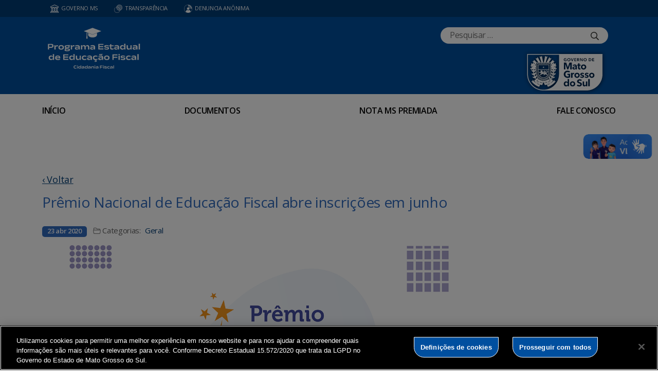

--- FILE ---
content_type: text/html; charset=UTF-8
request_url: https://www.educacaofiscal.ms.gov.br/premio-nacional-de-educacao-fiscal-abre-inscricoes-em-junho/
body_size: 55084
content:
<!DOCTYPE html>

<head>
    <meta charset="utf-8">
    <meta http-equiv="X-UA-Compatible" content="IE=edge">
    <meta name="viewport" content="width=device-width, initial-scale=1">
    <meta http-equiv="Content-Type" content="text/html; charset=UTF-8" />
    <title>
        Prêmio Nacional de Educação Fiscal abre inscrições em junho  &#8211;  Programa Estadual de Educação Fiscal    </title>
    <meta name="description" content="PEEF" />
    <meta name="author" content="Mahmod A. Issa/ bbento " />
    <meta name="robots" content="follow,all" />
    <meta http-equiv="Content-Language" content="pt-br" />
    <link rel="shortcut icon" href="https://www.educacaofiscal.ms.gov.br/wp-content/themes/fokma-3/favicon.png" type="image/png" />
    <link rel="dns-prefetch" href="//fonts.googleapis.com">
    <!-- Font -->
    <link href="https://fonts.googleapis.com/css?family=Open+Sans:400,600|Titillium+Web:300,400,600,700" rel="stylesheet">
    <!-- // Font -->

    <link id="bootstrap" rel="stylesheet" href="https://www.educacaofiscal.ms.gov.br/wp-content/themes/fokma-3/assets/css/bootstrap.min.css" type="text/css" media="all">
    <link rel="stylesheet" href="https://cdn.jsdelivr.net/npm/bootstrap-icons@1.10.5/font/bootstrap-icons.css">
    <link id="theme_style" rel="stylesheet" href="https://www.educacaofiscal.ms.gov.br/wp-content/themes/fokma-3/assets/css/estilos-fundacao.css" type="text/css" media="all">
    <link id="stylesheet" rel="stylesheet" href="https://www.educacaofiscal.ms.gov.br/wp-content/themes/fokma-3/assets/css/main.css" type="text/css" media="all">
    <link id="fancyCss" rel="stylesheet" href="https://www.educacaofiscal.ms.gov.br/wp-content/themes/fokma-3/vendors/fancybox-master/dist/jquery.fancybox.min.css" type="text/css" media="all">
    <link id="tiny-slider" rel="stylesheet" href="https://www.educacaofiscal.ms.gov.br/wp-content/themes/fokma-3/vendors/tiny-slider-master/dist/tiny-slider.css" type="text/css" media="all">
    <link id="lightslider" rel="stylesheet" href="https://www.educacaofiscal.ms.gov.br/wp-content/themes/fokma-3/assets/css/lightslider.css" type="text/css" media="all">
    <!--Para configurar postagens quando adicionadas no facebook -->
    <meta property='og:title' content='Prêmio Nacional de Educação Fiscal abre inscrições em junho'>
<meta property='og:description' content='A Coordenação-Geral do Prêmio Nacional de Educação Fiscal informa a todos que, nesta edição, excepcionalmente, não haverá evento presencial de lançamento em razão da pandemia do coronavírus (Covid-19), suas restrições sanitárias e seus impactos na sociedade. As inscrições para a 9ª edição serão abertas a partir da 1ª semana de junho e seguem até o [&hellip;]'>
<meta property='og:image' content='https://www.educacaofiscal.ms.gov.br/wp-content/uploads/2020/04/educação_premiofiscal.png'>
<meta property='og:image:width' content='960' /> 
<meta property='og:image:height' content='960' />
<meta property='og:type' content='article'>
<meta property='og:url' content='https://www.educacaofiscal.ms.gov.br/premio-nacional-de-educacao-fiscal-abre-inscricoes-em-junho/'>

    <title>Prêmio Nacional de Educação Fiscal abre inscrições em junho &#8211; Programa Estadual de Educação Fiscal</title>
<meta name='robots' content='max-image-preview:large' />
<link rel='dns-prefetch' href='//cdn.jsdelivr.net' />
<link rel="alternate" title="oEmbed (JSON)" type="application/json+oembed" href="https://www.educacaofiscal.ms.gov.br/wp-json/oembed/1.0/embed?url=https%3A%2F%2Fwww.educacaofiscal.ms.gov.br%2Fpremio-nacional-de-educacao-fiscal-abre-inscricoes-em-junho%2F" />
<link rel="alternate" title="oEmbed (XML)" type="text/xml+oembed" href="https://www.educacaofiscal.ms.gov.br/wp-json/oembed/1.0/embed?url=https%3A%2F%2Fwww.educacaofiscal.ms.gov.br%2Fpremio-nacional-de-educacao-fiscal-abre-inscricoes-em-junho%2F&#038;format=xml" />
<style id='wp-img-auto-sizes-contain-inline-css' type='text/css'>
img:is([sizes=auto i],[sizes^="auto," i]){contain-intrinsic-size:3000px 1500px}
/*# sourceURL=wp-img-auto-sizes-contain-inline-css */
</style>
<link rel='stylesheet' id='sbi_styles-css' href='https://www.educacaofiscal.ms.gov.br/wp-content/plugins/instagram-feed-pro/css/sbi-styles.min.css?ver=6.2.3' type='text/css' media='all' />
<style id='wp-emoji-styles-inline-css' type='text/css'>

	img.wp-smiley, img.emoji {
		display: inline !important;
		border: none !important;
		box-shadow: none !important;
		height: 1em !important;
		width: 1em !important;
		margin: 0 0.07em !important;
		vertical-align: -0.1em !important;
		background: none !important;
		padding: 0 !important;
	}
/*# sourceURL=wp-emoji-styles-inline-css */
</style>
<style id='wp-block-library-inline-css' type='text/css'>
:root{--wp-block-synced-color:#7a00df;--wp-block-synced-color--rgb:122,0,223;--wp-bound-block-color:var(--wp-block-synced-color);--wp-editor-canvas-background:#ddd;--wp-admin-theme-color:#007cba;--wp-admin-theme-color--rgb:0,124,186;--wp-admin-theme-color-darker-10:#006ba1;--wp-admin-theme-color-darker-10--rgb:0,107,160.5;--wp-admin-theme-color-darker-20:#005a87;--wp-admin-theme-color-darker-20--rgb:0,90,135;--wp-admin-border-width-focus:2px}@media (min-resolution:192dpi){:root{--wp-admin-border-width-focus:1.5px}}.wp-element-button{cursor:pointer}:root .has-very-light-gray-background-color{background-color:#eee}:root .has-very-dark-gray-background-color{background-color:#313131}:root .has-very-light-gray-color{color:#eee}:root .has-very-dark-gray-color{color:#313131}:root .has-vivid-green-cyan-to-vivid-cyan-blue-gradient-background{background:linear-gradient(135deg,#00d084,#0693e3)}:root .has-purple-crush-gradient-background{background:linear-gradient(135deg,#34e2e4,#4721fb 50%,#ab1dfe)}:root .has-hazy-dawn-gradient-background{background:linear-gradient(135deg,#faaca8,#dad0ec)}:root .has-subdued-olive-gradient-background{background:linear-gradient(135deg,#fafae1,#67a671)}:root .has-atomic-cream-gradient-background{background:linear-gradient(135deg,#fdd79a,#004a59)}:root .has-nightshade-gradient-background{background:linear-gradient(135deg,#330968,#31cdcf)}:root .has-midnight-gradient-background{background:linear-gradient(135deg,#020381,#2874fc)}:root{--wp--preset--font-size--normal:16px;--wp--preset--font-size--huge:42px}.has-regular-font-size{font-size:1em}.has-larger-font-size{font-size:2.625em}.has-normal-font-size{font-size:var(--wp--preset--font-size--normal)}.has-huge-font-size{font-size:var(--wp--preset--font-size--huge)}.has-text-align-center{text-align:center}.has-text-align-left{text-align:left}.has-text-align-right{text-align:right}.has-fit-text{white-space:nowrap!important}#end-resizable-editor-section{display:none}.aligncenter{clear:both}.items-justified-left{justify-content:flex-start}.items-justified-center{justify-content:center}.items-justified-right{justify-content:flex-end}.items-justified-space-between{justify-content:space-between}.screen-reader-text{border:0;clip-path:inset(50%);height:1px;margin:-1px;overflow:hidden;padding:0;position:absolute;width:1px;word-wrap:normal!important}.screen-reader-text:focus{background-color:#ddd;clip-path:none;color:#444;display:block;font-size:1em;height:auto;left:5px;line-height:normal;padding:15px 23px 14px;text-decoration:none;top:5px;width:auto;z-index:100000}html :where(.has-border-color){border-style:solid}html :where([style*=border-top-color]){border-top-style:solid}html :where([style*=border-right-color]){border-right-style:solid}html :where([style*=border-bottom-color]){border-bottom-style:solid}html :where([style*=border-left-color]){border-left-style:solid}html :where([style*=border-width]){border-style:solid}html :where([style*=border-top-width]){border-top-style:solid}html :where([style*=border-right-width]){border-right-style:solid}html :where([style*=border-bottom-width]){border-bottom-style:solid}html :where([style*=border-left-width]){border-left-style:solid}html :where(img[class*=wp-image-]){height:auto;max-width:100%}:where(figure){margin:0 0 1em}html :where(.is-position-sticky){--wp-admin--admin-bar--position-offset:var(--wp-admin--admin-bar--height,0px)}@media screen and (max-width:600px){html :where(.is-position-sticky){--wp-admin--admin-bar--position-offset:0px}}

/*# sourceURL=wp-block-library-inline-css */
</style><style id='wp-block-heading-inline-css' type='text/css'>
h1:where(.wp-block-heading).has-background,h2:where(.wp-block-heading).has-background,h3:where(.wp-block-heading).has-background,h4:where(.wp-block-heading).has-background,h5:where(.wp-block-heading).has-background,h6:where(.wp-block-heading).has-background{padding:1.25em 2.375em}h1.has-text-align-left[style*=writing-mode]:where([style*=vertical-lr]),h1.has-text-align-right[style*=writing-mode]:where([style*=vertical-rl]),h2.has-text-align-left[style*=writing-mode]:where([style*=vertical-lr]),h2.has-text-align-right[style*=writing-mode]:where([style*=vertical-rl]),h3.has-text-align-left[style*=writing-mode]:where([style*=vertical-lr]),h3.has-text-align-right[style*=writing-mode]:where([style*=vertical-rl]),h4.has-text-align-left[style*=writing-mode]:where([style*=vertical-lr]),h4.has-text-align-right[style*=writing-mode]:where([style*=vertical-rl]),h5.has-text-align-left[style*=writing-mode]:where([style*=vertical-lr]),h5.has-text-align-right[style*=writing-mode]:where([style*=vertical-rl]),h6.has-text-align-left[style*=writing-mode]:where([style*=vertical-lr]),h6.has-text-align-right[style*=writing-mode]:where([style*=vertical-rl]){rotate:180deg}
/*# sourceURL=https://www.educacaofiscal.ms.gov.br/wp-includes/blocks/heading/style.min.css */
</style>
<style id='wp-block-columns-inline-css' type='text/css'>
.wp-block-columns{box-sizing:border-box;display:flex;flex-wrap:wrap!important}@media (min-width:782px){.wp-block-columns{flex-wrap:nowrap!important}}.wp-block-columns{align-items:normal!important}.wp-block-columns.are-vertically-aligned-top{align-items:flex-start}.wp-block-columns.are-vertically-aligned-center{align-items:center}.wp-block-columns.are-vertically-aligned-bottom{align-items:flex-end}@media (max-width:781px){.wp-block-columns:not(.is-not-stacked-on-mobile)>.wp-block-column{flex-basis:100%!important}}@media (min-width:782px){.wp-block-columns:not(.is-not-stacked-on-mobile)>.wp-block-column{flex-basis:0;flex-grow:1}.wp-block-columns:not(.is-not-stacked-on-mobile)>.wp-block-column[style*=flex-basis]{flex-grow:0}}.wp-block-columns.is-not-stacked-on-mobile{flex-wrap:nowrap!important}.wp-block-columns.is-not-stacked-on-mobile>.wp-block-column{flex-basis:0;flex-grow:1}.wp-block-columns.is-not-stacked-on-mobile>.wp-block-column[style*=flex-basis]{flex-grow:0}:where(.wp-block-columns){margin-bottom:1.75em}:where(.wp-block-columns.has-background){padding:1.25em 2.375em}.wp-block-column{flex-grow:1;min-width:0;overflow-wrap:break-word;word-break:break-word}.wp-block-column.is-vertically-aligned-top{align-self:flex-start}.wp-block-column.is-vertically-aligned-center{align-self:center}.wp-block-column.is-vertically-aligned-bottom{align-self:flex-end}.wp-block-column.is-vertically-aligned-stretch{align-self:stretch}.wp-block-column.is-vertically-aligned-bottom,.wp-block-column.is-vertically-aligned-center,.wp-block-column.is-vertically-aligned-top{width:100%}
/*# sourceURL=https://www.educacaofiscal.ms.gov.br/wp-includes/blocks/columns/style.min.css */
</style>
<style id='wp-block-paragraph-inline-css' type='text/css'>
.is-small-text{font-size:.875em}.is-regular-text{font-size:1em}.is-large-text{font-size:2.25em}.is-larger-text{font-size:3em}.has-drop-cap:not(:focus):first-letter{float:left;font-size:8.4em;font-style:normal;font-weight:100;line-height:.68;margin:.05em .1em 0 0;text-transform:uppercase}body.rtl .has-drop-cap:not(:focus):first-letter{float:none;margin-left:.1em}p.has-drop-cap.has-background{overflow:hidden}:root :where(p.has-background){padding:1.25em 2.375em}:where(p.has-text-color:not(.has-link-color)) a{color:inherit}p.has-text-align-left[style*="writing-mode:vertical-lr"],p.has-text-align-right[style*="writing-mode:vertical-rl"]{rotate:180deg}
/*# sourceURL=https://www.educacaofiscal.ms.gov.br/wp-includes/blocks/paragraph/style.min.css */
</style>
<style id='global-styles-inline-css' type='text/css'>
:root{--wp--preset--aspect-ratio--square: 1;--wp--preset--aspect-ratio--4-3: 4/3;--wp--preset--aspect-ratio--3-4: 3/4;--wp--preset--aspect-ratio--3-2: 3/2;--wp--preset--aspect-ratio--2-3: 2/3;--wp--preset--aspect-ratio--16-9: 16/9;--wp--preset--aspect-ratio--9-16: 9/16;--wp--preset--color--black: #000000;--wp--preset--color--cyan-bluish-gray: #abb8c3;--wp--preset--color--white: #ffffff;--wp--preset--color--pale-pink: #f78da7;--wp--preset--color--vivid-red: #cf2e2e;--wp--preset--color--luminous-vivid-orange: #ff6900;--wp--preset--color--luminous-vivid-amber: #fcb900;--wp--preset--color--light-green-cyan: #7bdcb5;--wp--preset--color--vivid-green-cyan: #00d084;--wp--preset--color--pale-cyan-blue: #8ed1fc;--wp--preset--color--vivid-cyan-blue: #0693e3;--wp--preset--color--vivid-purple: #9b51e0;--wp--preset--gradient--vivid-cyan-blue-to-vivid-purple: linear-gradient(135deg,rgb(6,147,227) 0%,rgb(155,81,224) 100%);--wp--preset--gradient--light-green-cyan-to-vivid-green-cyan: linear-gradient(135deg,rgb(122,220,180) 0%,rgb(0,208,130) 100%);--wp--preset--gradient--luminous-vivid-amber-to-luminous-vivid-orange: linear-gradient(135deg,rgb(252,185,0) 0%,rgb(255,105,0) 100%);--wp--preset--gradient--luminous-vivid-orange-to-vivid-red: linear-gradient(135deg,rgb(255,105,0) 0%,rgb(207,46,46) 100%);--wp--preset--gradient--very-light-gray-to-cyan-bluish-gray: linear-gradient(135deg,rgb(238,238,238) 0%,rgb(169,184,195) 100%);--wp--preset--gradient--cool-to-warm-spectrum: linear-gradient(135deg,rgb(74,234,220) 0%,rgb(151,120,209) 20%,rgb(207,42,186) 40%,rgb(238,44,130) 60%,rgb(251,105,98) 80%,rgb(254,248,76) 100%);--wp--preset--gradient--blush-light-purple: linear-gradient(135deg,rgb(255,206,236) 0%,rgb(152,150,240) 100%);--wp--preset--gradient--blush-bordeaux: linear-gradient(135deg,rgb(254,205,165) 0%,rgb(254,45,45) 50%,rgb(107,0,62) 100%);--wp--preset--gradient--luminous-dusk: linear-gradient(135deg,rgb(255,203,112) 0%,rgb(199,81,192) 50%,rgb(65,88,208) 100%);--wp--preset--gradient--pale-ocean: linear-gradient(135deg,rgb(255,245,203) 0%,rgb(182,227,212) 50%,rgb(51,167,181) 100%);--wp--preset--gradient--electric-grass: linear-gradient(135deg,rgb(202,248,128) 0%,rgb(113,206,126) 100%);--wp--preset--gradient--midnight: linear-gradient(135deg,rgb(2,3,129) 0%,rgb(40,116,252) 100%);--wp--preset--font-size--small: 13px;--wp--preset--font-size--medium: 20px;--wp--preset--font-size--large: 36px;--wp--preset--font-size--x-large: 42px;--wp--preset--spacing--20: 0.44rem;--wp--preset--spacing--30: 0.67rem;--wp--preset--spacing--40: 1rem;--wp--preset--spacing--50: 1.5rem;--wp--preset--spacing--60: 2.25rem;--wp--preset--spacing--70: 3.38rem;--wp--preset--spacing--80: 5.06rem;--wp--preset--shadow--natural: 6px 6px 9px rgba(0, 0, 0, 0.2);--wp--preset--shadow--deep: 12px 12px 50px rgba(0, 0, 0, 0.4);--wp--preset--shadow--sharp: 6px 6px 0px rgba(0, 0, 0, 0.2);--wp--preset--shadow--outlined: 6px 6px 0px -3px rgb(255, 255, 255), 6px 6px rgb(0, 0, 0);--wp--preset--shadow--crisp: 6px 6px 0px rgb(0, 0, 0);}:where(.is-layout-flex){gap: 0.5em;}:where(.is-layout-grid){gap: 0.5em;}body .is-layout-flex{display: flex;}.is-layout-flex{flex-wrap: wrap;align-items: center;}.is-layout-flex > :is(*, div){margin: 0;}body .is-layout-grid{display: grid;}.is-layout-grid > :is(*, div){margin: 0;}:where(.wp-block-columns.is-layout-flex){gap: 2em;}:where(.wp-block-columns.is-layout-grid){gap: 2em;}:where(.wp-block-post-template.is-layout-flex){gap: 1.25em;}:where(.wp-block-post-template.is-layout-grid){gap: 1.25em;}.has-black-color{color: var(--wp--preset--color--black) !important;}.has-cyan-bluish-gray-color{color: var(--wp--preset--color--cyan-bluish-gray) !important;}.has-white-color{color: var(--wp--preset--color--white) !important;}.has-pale-pink-color{color: var(--wp--preset--color--pale-pink) !important;}.has-vivid-red-color{color: var(--wp--preset--color--vivid-red) !important;}.has-luminous-vivid-orange-color{color: var(--wp--preset--color--luminous-vivid-orange) !important;}.has-luminous-vivid-amber-color{color: var(--wp--preset--color--luminous-vivid-amber) !important;}.has-light-green-cyan-color{color: var(--wp--preset--color--light-green-cyan) !important;}.has-vivid-green-cyan-color{color: var(--wp--preset--color--vivid-green-cyan) !important;}.has-pale-cyan-blue-color{color: var(--wp--preset--color--pale-cyan-blue) !important;}.has-vivid-cyan-blue-color{color: var(--wp--preset--color--vivid-cyan-blue) !important;}.has-vivid-purple-color{color: var(--wp--preset--color--vivid-purple) !important;}.has-black-background-color{background-color: var(--wp--preset--color--black) !important;}.has-cyan-bluish-gray-background-color{background-color: var(--wp--preset--color--cyan-bluish-gray) !important;}.has-white-background-color{background-color: var(--wp--preset--color--white) !important;}.has-pale-pink-background-color{background-color: var(--wp--preset--color--pale-pink) !important;}.has-vivid-red-background-color{background-color: var(--wp--preset--color--vivid-red) !important;}.has-luminous-vivid-orange-background-color{background-color: var(--wp--preset--color--luminous-vivid-orange) !important;}.has-luminous-vivid-amber-background-color{background-color: var(--wp--preset--color--luminous-vivid-amber) !important;}.has-light-green-cyan-background-color{background-color: var(--wp--preset--color--light-green-cyan) !important;}.has-vivid-green-cyan-background-color{background-color: var(--wp--preset--color--vivid-green-cyan) !important;}.has-pale-cyan-blue-background-color{background-color: var(--wp--preset--color--pale-cyan-blue) !important;}.has-vivid-cyan-blue-background-color{background-color: var(--wp--preset--color--vivid-cyan-blue) !important;}.has-vivid-purple-background-color{background-color: var(--wp--preset--color--vivid-purple) !important;}.has-black-border-color{border-color: var(--wp--preset--color--black) !important;}.has-cyan-bluish-gray-border-color{border-color: var(--wp--preset--color--cyan-bluish-gray) !important;}.has-white-border-color{border-color: var(--wp--preset--color--white) !important;}.has-pale-pink-border-color{border-color: var(--wp--preset--color--pale-pink) !important;}.has-vivid-red-border-color{border-color: var(--wp--preset--color--vivid-red) !important;}.has-luminous-vivid-orange-border-color{border-color: var(--wp--preset--color--luminous-vivid-orange) !important;}.has-luminous-vivid-amber-border-color{border-color: var(--wp--preset--color--luminous-vivid-amber) !important;}.has-light-green-cyan-border-color{border-color: var(--wp--preset--color--light-green-cyan) !important;}.has-vivid-green-cyan-border-color{border-color: var(--wp--preset--color--vivid-green-cyan) !important;}.has-pale-cyan-blue-border-color{border-color: var(--wp--preset--color--pale-cyan-blue) !important;}.has-vivid-cyan-blue-border-color{border-color: var(--wp--preset--color--vivid-cyan-blue) !important;}.has-vivid-purple-border-color{border-color: var(--wp--preset--color--vivid-purple) !important;}.has-vivid-cyan-blue-to-vivid-purple-gradient-background{background: var(--wp--preset--gradient--vivid-cyan-blue-to-vivid-purple) !important;}.has-light-green-cyan-to-vivid-green-cyan-gradient-background{background: var(--wp--preset--gradient--light-green-cyan-to-vivid-green-cyan) !important;}.has-luminous-vivid-amber-to-luminous-vivid-orange-gradient-background{background: var(--wp--preset--gradient--luminous-vivid-amber-to-luminous-vivid-orange) !important;}.has-luminous-vivid-orange-to-vivid-red-gradient-background{background: var(--wp--preset--gradient--luminous-vivid-orange-to-vivid-red) !important;}.has-very-light-gray-to-cyan-bluish-gray-gradient-background{background: var(--wp--preset--gradient--very-light-gray-to-cyan-bluish-gray) !important;}.has-cool-to-warm-spectrum-gradient-background{background: var(--wp--preset--gradient--cool-to-warm-spectrum) !important;}.has-blush-light-purple-gradient-background{background: var(--wp--preset--gradient--blush-light-purple) !important;}.has-blush-bordeaux-gradient-background{background: var(--wp--preset--gradient--blush-bordeaux) !important;}.has-luminous-dusk-gradient-background{background: var(--wp--preset--gradient--luminous-dusk) !important;}.has-pale-ocean-gradient-background{background: var(--wp--preset--gradient--pale-ocean) !important;}.has-electric-grass-gradient-background{background: var(--wp--preset--gradient--electric-grass) !important;}.has-midnight-gradient-background{background: var(--wp--preset--gradient--midnight) !important;}.has-small-font-size{font-size: var(--wp--preset--font-size--small) !important;}.has-medium-font-size{font-size: var(--wp--preset--font-size--medium) !important;}.has-large-font-size{font-size: var(--wp--preset--font-size--large) !important;}.has-x-large-font-size{font-size: var(--wp--preset--font-size--x-large) !important;}
:where(.wp-block-columns.is-layout-flex){gap: 2em;}:where(.wp-block-columns.is-layout-grid){gap: 2em;}
/*# sourceURL=global-styles-inline-css */
</style>
<style id='core-block-supports-inline-css' type='text/css'>
.wp-container-core-columns-is-layout-9d6595d7{flex-wrap:nowrap;}
/*# sourceURL=core-block-supports-inline-css */
</style>

<style id='classic-theme-styles-inline-css' type='text/css'>
/*! This file is auto-generated */
.wp-block-button__link{color:#fff;background-color:#32373c;border-radius:9999px;box-shadow:none;text-decoration:none;padding:calc(.667em + 2px) calc(1.333em + 2px);font-size:1.125em}.wp-block-file__button{background:#32373c;color:#fff;text-decoration:none}
/*# sourceURL=/wp-includes/css/classic-themes.min.css */
</style>
<link rel='stylesheet' id='contact-form-7-css' href='https://www.educacaofiscal.ms.gov.br/wp-content/plugins/contact-form-7/includes/css/styles.css?ver=6.1.4' type='text/css' media='all' />
<link rel='stylesheet' id='wp-polls-css' href='https://www.educacaofiscal.ms.gov.br/wp-content/plugins/wp-polls/polls-css.css?ver=2.77.3' type='text/css' media='all' />
<style id='wp-polls-inline-css' type='text/css'>
.wp-polls .pollbar {
	margin: 1px;
	font-size: 6px;
	line-height: 8px;
	height: 8px;
	background-image: url('https://www.educacaofiscal.ms.gov.br/wp-content/plugins/wp-polls/images/default/pollbg.gif');
	border: 1px solid #c8c8c8;
}

/*# sourceURL=wp-polls-inline-css */
</style>
<link rel='stylesheet' id='cff-css' href='https://www.educacaofiscal.ms.gov.br/wp-content/plugins/custom-facebook-feed-pro/assets/css/cff-style.min.css?ver=4.3.6' type='text/css' media='all' />
<link rel='stylesheet' id='wp-fullcalendar-css' href='https://www.educacaofiscal.ms.gov.br/wp-content/plugins/wp-fullcalendar/includes/css/main.css?ver=1.6' type='text/css' media='all' />
<link rel='stylesheet' id='wp-fullcalendar-tippy-light-border-css' href='https://www.educacaofiscal.ms.gov.br/wp-content/plugins/wp-fullcalendar/includes/css/tippy/light-border.css?ver=1.6' type='text/css' media='all' />
<link rel='stylesheet' id='jquery-ui-css' href='https://www.educacaofiscal.ms.gov.br/wp-content/plugins/wp-fullcalendar/includes/css/jquery-ui/ui-lightness/jquery-ui.min.css?ver=1.6' type='text/css' media='all' />
<link rel='stylesheet' id='jquery-ui-theme-css' href='https://www.educacaofiscal.ms.gov.br/wp-content/plugins/wp-fullcalendar/includes/css/jquery-ui/ui-lightness/theme.css?ver=1.6' type='text/css' media='all' />
<script type="text/javascript" src="https://www.educacaofiscal.ms.gov.br/wp-includes/js/jquery/jquery.min.js?ver=3.7.1" id="jquery-core-js"></script>
<script type="text/javascript" src="https://www.educacaofiscal.ms.gov.br/wp-includes/js/jquery/jquery-migrate.min.js?ver=3.4.1" id="jquery-migrate-js"></script>
<script type="text/javascript" src="https://www.educacaofiscal.ms.gov.br/wp-includes/js/jquery/ui/core.min.js?ver=1.13.3" id="jquery-ui-core-js"></script>
<script type="text/javascript" src="https://www.educacaofiscal.ms.gov.br/wp-includes/js/jquery/ui/menu.min.js?ver=1.13.3" id="jquery-ui-menu-js"></script>
<script type="text/javascript" src="https://www.educacaofiscal.ms.gov.br/wp-includes/js/jquery/ui/selectmenu.min.js?ver=1.13.3" id="jquery-ui-selectmenu-js"></script>
<script type="text/javascript" src="https://www.educacaofiscal.ms.gov.br/wp-includes/js/jquery/ui/tooltip.min.js?ver=1.13.3" id="jquery-ui-tooltip-js"></script>
<script type="text/javascript" src="https://www.educacaofiscal.ms.gov.br/wp-includes/js/dist/vendor/moment.min.js?ver=2.30.1" id="moment-js"></script>
<script type="text/javascript" id="moment-js-after">
/* <![CDATA[ */
moment.updateLocale( 'pt_BR', {"months":["janeiro","fevereiro","mar\u00e7o","abril","maio","junho","julho","agosto","setembro","outubro","novembro","dezembro"],"monthsShort":["jan","fev","mar","abr","maio","jun","jul","ago","set","out","nov","dez"],"weekdays":["domingo","segunda-feira","ter\u00e7a-feira","quarta-feira","quinta-feira","sexta-feira","s\u00e1bado"],"weekdaysShort":["dom","seg","ter","qua","qui","sex","s\u00e1b"],"week":{"dow":0},"longDateFormat":{"LT":"H:i","LTS":null,"L":null,"LL":"j \\d\\e F \\d\\e Y","LLL":"j \\d\\e F \\d\\e Y, H:i","LLLL":null}} );
//# sourceURL=moment-js-after
/* ]]> */
</script>
<script type="text/javascript" id="wp-fullcalendar-js-extra">
/* <![CDATA[ */
var WPFC = {"ajaxurl":"https://www.educacaofiscal.ms.gov.br/wp-admin/admin-ajax.php?action=WP_FullCalendar","firstDay":"0","wpfc_theme":"jquery-ui","wpfc_limit":"3","wpfc_limit_txt":"more ...","timeFormat":"h(:mm)A","defaultView":"month","weekends":"true","header":{"left":"prev,next today","center":"title","right":"month,basicWeek,basicDay"},"wpfc_qtips":"1","tippy_theme":"light-border","tippy_placement":"auto","tippy_loading":"Loading..."};
//# sourceURL=wp-fullcalendar-js-extra
/* ]]> */
</script>
<script type="text/javascript" src="https://www.educacaofiscal.ms.gov.br/wp-content/plugins/wp-fullcalendar/includes/js/main.js?ver=1.6" id="wp-fullcalendar-js"></script>
<link rel="https://api.w.org/" href="https://www.educacaofiscal.ms.gov.br/wp-json/" /><link rel="alternate" title="JSON" type="application/json" href="https://www.educacaofiscal.ms.gov.br/wp-json/wp/v2/posts/6525" /><link rel="EditURI" type="application/rsd+xml" title="RSD" href="https://www.educacaofiscal.ms.gov.br/xmlrpc.php?rsd" />
<link rel="canonical" href="https://www.educacaofiscal.ms.gov.br/premio-nacional-de-educacao-fiscal-abre-inscricoes-em-junho/" />
<link rel='shortlink' href='https://www.educacaofiscal.ms.gov.br/?p=6525' />
<!-- Custom Facebook Feed JS vars -->
<script type="text/javascript">
var cffsiteurl = "https://www.educacaofiscal.ms.gov.br/wp-content/plugins";
var cffajaxurl = "https://www.educacaofiscal.ms.gov.br/wp-admin/admin-ajax.php";


var cfflinkhashtags = "false";
</script>
<script src="https://cdn.cookielaw.org/scripttemplates/otSDKStub.js"  type="text/javascript" charset="UTF-8" data-domain-script="f1687c75-f088-4a58-be6e-95b922c86535" ></script>
<script type="text/javascript">
function OptanonWrapper() { }
</script>
		<style type="text/css" id="wp-custom-css">
			.banner {
    height: 150px !important;
}
.topo {
    padding-top: 5px !important;
}
.logo-meio{
	display: grid;
  height: 100%;
}
.logo-topo-governo{
	padding-top: 10px !important;
}

@media(max-width:765px){
	.logo-topo-fundacao{
		display:none;
	}
	.logo-topo-fundacao{
		height:auto!important;	
	}
	.topo-home-logo{
		top: 0px;
	}
	#menuBtn{
		color:#004F9E
	}
}

.main-menu{
	background: white;
}
.main-menu ul li a{
	color: black !important;
}

/*--------------area1--------------*/
.area-1 {
  background: #f0f0f0 url(https://www.educacaofiscal.ms.gov.br/wp-content/uploads/2024/06/FUNDO-AREA-1.png) center/cover fixed;
}

.colbranca p{
	margin: 5px;
}


/* -----svg estilo----- */

.svg-content-area1 {
	  background: white;
    width: 100%;
    height: 200px;
    box-shadow: 0px 0px 10px 0px #00000029;
    border-radius: 5px;
}
.svg-content-area1:hover{
    transform: scale(1.1);
}

.svg-content-area1 img {
    width: 100%;
    height: 100%;
}

a {
    text-decoration: none;
}

.svg-icon-area1 {
    display: flex;
    justify-content: center;
    align-items: center;
    height: 60%;
    border-radius:5px 5px 0px 0px;
}

.svg-text-area1 {
    font-size: 20px;
    font-weight: 700;
    color:#004F9E;
    display: flex;
    justify-content: center;
    align-items: center;
    margin-top: 20px;
}
/* cores svg */

.yellow-color{
	background: #EC9D29;
}
.blue-color{
	background: #353D6E;
}
.cian-color{
	background: #3B7A81;
}
.red-color{
	background: #B84E4E;
}
.pink-color{
	background: #C33A85;
}
.green-color{
	background: #389753;
}
.purple-color{
	background: #6A358D;
}

/*-----redes-Sociais-----*/
.Redes_sociais{
	border: 2px solid #004F9E;
	border-radius: 10px;
	align-content: center;
  height: 100%;
  padding: 20px 0;
}
.svg_content{
	color: blue;
	display: flex;
	justify-content: center;
	gap: 20px;
}
.svg_content svg{
	width: 35px;
	height: 35px;
	fill: #004F9E;
}
.Text_redes{
	color: #004F9E;
	text-align: center;
	margin-bottom: 15px;
}
/*-----redes-Sociais-----*/

/*--------------area2--------------*/
.area-2 {
background: linear-gradient(180deg, rgba(195,213,221,1) 0%, rgba(195,213,221,1) 46%, rgba(255,255,255,1) 46%, rgba(255,255,255,1) 100%);
	.has-white-background-color{
		background: transparent !important;
	}
	.accordionArea2{
	background: white;
	padding: 5px 20px;
	border: 1px solid #959595;
	border-radius: 5px;
	}
	
	details{
		summary{
			font-weight: bold;
			font-size: 15px;
			color: #3c3c3c;
		}
		p{
			margin-top: 6px;
			font-size: 15px;
		}
	}
	iframe{
		width: 100%;
		height: 240px;
	}
}

/*-----videos-----*/

.area2-videos-content{
	border-radius: 5px;
	iframe{
		border-radius: 5px;
	}
	.wp-block-group__inner-container{
		padding: 10px 30px 0;
	}
}

/* Destaques */

.wp-block-latest-posts__list li{
	position: relative;
	display: flex;
  border: 1px solid #b7b7b7;
  border-radius: 5px;
	.wp-block-latest-posts__featured-image{
		margin: 0;
		a{
			height: 100%;
		  img{
        height: 175px;
        width: 300px;
        min-width: 240px;
		  }
		}
	}
	.wp-block-latest-posts__post-title{
		padding: 15px;
		color: #3a3a3a;
		font-weight: bolder;
		max-height: 55px;
    white-space: nowrap;
    overflow: hidden;
    text-overflow: ellipsis;
	}
	.wp-block-latest-posts__post-excerpt{
		position: absolute;
    display: grid;
    width: 360px;
    left: 254px;
    top: 45px;
    justify-content: space-between;
    height: 115px;
		a{
		  width: 100%;
      display: block;
      text-align: end;
			text-decoration: underline;
			align-content: end;
		}
	}
}


.acc-button-area2{
	  border: 1px solid #e0e0e0;
    font-weight: 600;
    color: #31343a;
}
	
/*---------area3--------------*/
.area-3 {
  background: #E5E8EA;
	}


	/*-----widget footer-----*/

.footer-widget{
	display:flex
}
footer{
	margin: 0px;
}
	/*-----widget footer-----*/

.post-destaque-classe li{
	display:flex
}

/* @medias */

@media (max-width:1400px){
	.wp-block-latest-posts__list li{
		.wp-block-latest-posts__post-excerpt{
			width: 280px;
		}
	}
}

@media (max-width:1200px){
	.wp-block-latest-posts__list li{
		.wp-block-latest-posts__post-excerpt     {
    height: 165px;
    }
		.wp-block-latest-posts__post-excerpt{
			width: 180px;
		   }
		.wp-block-latest-posts__featured-image {
      a {
       img {
         height: 225px;
         width: 300px;
         min-width: 240px;
       }
      }
		}
	}
}

@media (max-width:992px){
		.area-2 {
    background: linear-gradient(180deg,       rgba(195, 213, 221, 1) 0%, 
      rgba(195, 213, 221, 1) 36%,
      rgba(255, 255, 255, 1) 36%,
      rgba(255, 255, 255, 1) 100%);
}
	.wp-block-latest-posts__list li{
		width: 100% !important;
		.wp-block-latest-posts__post-excerpt{
			width: 420px;
		   }
	}
	.wp-block-latest-posts__list .wp-block-latest-posts__featured-image img{
	  min-width: 140px;
	}
	.wp-block-latest-posts__list{
		flex-direction: column;
	}
}

@media (max-width:768px){
	.area-2 {
    background: linear-gradient(180deg,       rgba(195, 213, 221, 1) 0%, 
      rgba(195, 213, 221, 1) 52%,
      rgba(255, 255, 255, 1) 52%,
      rgba(255, 255, 255, 1) 100%);
}
	.wp-block-latest-posts li{
		flex-direction:column
	}
		.wp-block-latest-posts__post-excerpt{
		display:none !important;
	}
}

@media (max-width:600px){
	.wp-block-latest-posts__list li{
		flex-wrap: nowrap;
	}
	.wp-block-latest-posts li{
		flex-direction:column;
	}
	.wp-block-latest-posts__post-excerpt{
		display:none !important;
	}
	footer div{
		flex-direction: column;
	}
}
.lSPrev{
	left:0px;
	
}
.lSNext{
	right:0
}		</style>
		
</head>

<body class="wp-singular post-template-default single single-post postid-6525 single-format-standard wp-custom-logo wp-theme-fokma-3">


    <header>
        <div class="barra-governo">
            <div class="container">
                <nav class="nav justify-content-center justify-content-sm-start">
                    <a href="http://www.ms.gov.br/" class="nav-link" target="_blank"><i class="icon-governo"></i>Governo MS</a>
                    <a href="http://www.transparencia.ms.gov.br/" class="nav-link" target="_blank"><i class="icon-transparencia"></i>Transparência</a>
                    <a href="https://falabr.cgu.gov.br/publico/Manifestacao/RegistrarManifestacao.aspx?idFormulario=4&tipo=1&origem=idp&modo=" class="nav-link" target="_blank"><i class="icon-denuncia"></i>Denuncia Anônima</a>    
                </nav>
            </div>
        </div>

        <!-- Img Banner -->
        <section id="particles-js" class="banner" style="background:url('https://www.educacaofiscal.ms.gov.br/wp-content/uploads/2024/06/HEADER.png') 50% 50% no-repeat; background-size: cover" alt="banner principal">
            <!-- // Img Banner -->

            <div class="topo topo-home">


                <img src="https://www.educacaofiscal.ms.gov.br/wp-content/themes/fokma-3/assets/img/brasao-governo-mini.png" alt="Governo de MS" class="d-md-none">


                <div class="container d-flex topo-home-logo">

                    <div>
                        <div class="logo-meio"><a href="https://www.educacaofiscal.ms.gov.br/" class="custom-logo-link" rel="home"><img width="201" height="122" src="https://www.educacaofiscal.ms.gov.br/wp-content/uploads/2025/09/LOGO-2025-PEEF-MS.png" class="custom-logo" alt="Programa Estadual de Educação Fiscal" decoding="async" /></a></div> <!--adicionado para personalizaçao-->
                    </div>

                    <div class="sub-header">

                        <div class="busca">
                            <form role="search" method="get" class="search-form" action="https://www.educacaofiscal.ms.gov.br/">
                                <input class="search-field" type="text" id="buscarPortal" placeholder="Pesquisar …" value="" name="s" title="Pesquisar por:" />
                                <button class="btn-pesquisar"><svg xmlns="http://www.w3.org/2000/svg" aria-label="icone de pesquisa" width="20" height="20" viewBox="0 0 20 20" fill="none" role="button">
                                <path d="M17.875 16.6562C18.0312 16.8125 18.0312 17.0625 17.875 17.1875L17.1562 17.9062C17.0312 18.0625 16.7812 18.0625 16.625 17.9062L12.8438 14.125C12.7812 14.0312 12.75 13.9375 12.75 13.8438V13.4375C11.5938 14.4062 10.125 15 8.5 15C4.90625 15 2 12.0938 2 8.5C2 4.9375 4.90625 2 8.5 2C12.0625 2 15 4.9375 15 8.5C15 10.125 14.375 11.625 13.4062 12.75H13.8125C13.9062 12.75 14 12.8125 14.0938 12.875L17.875 16.6562ZM8.5 13.5C11.25 13.5 13.5 11.2812 13.5 8.5C13.5 5.75 11.25 3.5 8.5 3.5C5.71875 3.5 3.5 5.75 3.5 8.5C3.5 11.2812 5.71875 13.5 8.5 13.5Z" fill="#30302E"></path>
                            </svg></button>
                            </form>
                        </div>

                        <a href="#" class="logo-topo-governo float-end">
                            <img src="https://www.educacaofiscal.ms.gov.br/wp-content/themes/fokma-3/assets/img/brasao-governo.png" alt="Governo de MS" class="d-none d-md-inline">
                        </a>

                        <div class="clearfix d-md-none"></div>
                        <div class="w-100 d-md-none logos-topo-divider"></div>
                        <nav class="nav justify-content-center justify-content-md-between d-md-inline-block links-midias">
                                                    </nav>
                    </div>
                </div>
            </div>
    </header>

    <nav class="menu-principal main-menu">
        <div class="container">
            <div class="row">
                <div class="col-4 d-md-none">
                    <button id="menuBtn" class="navbar-toggler" type="button" data-bs-toggle="collapse" data-bs-target="#navbarTogglerDemo01" aria-controls="navbarTogglerDemo01" aria-expanded="true" aria-label="Toggle navigation">
                        <i class="fa fa-bars"></i> MENU
                    </button>
                </div>
                <div class="col-12" id="menu_topo1">
                    <div class="collapse navbar-collapse" id="navbarTogglerDemo01">

                        <ul id="menu-menu-1" class="nav justify-content-between" itemscope itemtype="http://www.schema.org/SiteNavigationElement"><li  id="menu-item-8758" class="menu-item menu-item-type-post_type menu-item-object-page menu-item-home menu-item-8758 nav-item"><a itemprop="url" href="https://www.educacaofiscal.ms.gov.br/" class="nav-link"><span itemprop="name">Início</span></a></li>
<li  id="menu-item-8770" class="menu-item menu-item-type-post_type menu-item-object-page menu-item-8770 nav-item"><a itemprop="url" href="https://www.educacaofiscal.ms.gov.br/documentos/" class="nav-link"><span itemprop="name">Documentos</span></a></li>
<li  id="menu-item-8800" class="menu-item menu-item-type-custom menu-item-object-custom menu-item-8800 nav-item"><a itemprop="url" href="https://www.notamspremiada.ms.gov.br/" class="nav-link"><span itemprop="name">NOTA MS PREMIADA</span></a></li>
<li  id="menu-item-8777" class="menu-item menu-item-type-post_type menu-item-object-page menu-item-8777 nav-item"><a itemprop="url" href="https://www.educacaofiscal.ms.gov.br/fale-conosco/" class="nav-link"><span itemprop="name">Fale Conosco</span></a></li>
</ul>
                    </div>

                </div>
            </div>
        </div>
    </nav>

    <section id="post-interno">
    <div class="container">
                        <div class="row">

                    <div class="col-12 col-md-12 col-lg-9">
                        <a id="back" href="javascript: history.go(-1)">‹ Voltar</a>
                        <h1 class="green mt-3">Prêmio Nacional de Educação Fiscal abre inscrições em junho</h1>
                        <ul class="list-inline list-unstyled">
                            <li class="list-inline-item">
                                <span class="badge badge-light data-noticia">23 abr 2020</span>
                            </li>
                            <li class="list-inline-item">
                                <div class="categorias mt-2"><span><i class="bi bi-folder2-open"></i>Categorias:</span><a href="https://www.educacaofiscal.ms.gov.br/Geral/geral/" rel="category tag">Geral</a></div>
                            </li>
                        </ul>
                        <img width="1275" height="681" src="https://www.educacaofiscal.ms.gov.br/wp-content/uploads/2020/04/educação_premiofiscal.png" class="img-fluid mb-4 wp-post-image" alt="" decoding="async" fetchpriority="high" srcset="https://www.educacaofiscal.ms.gov.br/wp-content/uploads/2020/04/educação_premiofiscal.png 1275w, https://www.educacaofiscal.ms.gov.br/wp-content/uploads/2020/04/educação_premiofiscal-300x160.png 300w, https://www.educacaofiscal.ms.gov.br/wp-content/uploads/2020/04/educação_premiofiscal-1024x547.png 1024w, https://www.educacaofiscal.ms.gov.br/wp-content/uploads/2020/04/educação_premiofiscal-768x410.png 768w" sizes="(max-width: 1275px) 100vw, 1275px" />                        <div id="content" class="mb-5">
                            <ul id="share" class="list-inline list-unstyled">
                                <li class="list-inline-item"><strong><i class="fa fa-share-alt"></i> Compartilhar:</strong></li>
                                <li class="list-inline-item"><a href="https://www.facebook.com/sharer/sharer.php?u=https://www.educacaofiscal.ms.gov.br/premio-nacional-de-educacao-fiscal-abre-inscricoes-em-junho/" target="_blank"> <i class="bi bi-facebook"></i></a></li>
                                <li class="list-inline-item"><a href="http://www.twitter.com/share?url=https://www.educacaofiscal.ms.gov.br/premio-nacional-de-educacao-fiscal-abre-inscricoes-em-junho/"> <i class="bi bi-twitter-x"></i></a></li>
                                <li class="list-inline-item"><a href="https://api.whatsapp.com/send?text=https://www.educacaofiscal.ms.gov.br/premio-nacional-de-educacao-fiscal-abre-inscricoes-em-junho/"> <i class="bi bi-whatsapp"></i></a></li>
                                <li class="list-inline-item"><a href="#"> <i class="bi bi-envelope"></i></a></li>
                            </ul>
                            <p>A Coordenação-Geral do Prêmio Nacional de Educação Fiscal informa a todos que, nesta edição, excepcionalmente, não haverá evento presencial de lançamento em razão da pandemia do coronavírus (Covid-19), suas restrições sanitárias e seus impactos na sociedade.</p>
<p>As inscrições para a 9ª edição serão abertas a partir da 1ª semana de junho e seguem até o final de setembro. Categorias escolas, instituições, tecnologias e imprensa.</p>
<p>Os interessados devem consultar  o Regulamento 2020 no site <a href="http://www.premioeducacaofiscal.org.br/?fbclid=IwAR2Sa8wsfuCZZaKPqdSCei4ZNLLYRRlotlP4Am0T0jDz_tqFuJYlqQw1GPA" data-ft="{&quot;tn&quot;:&quot;-U&quot;}" data-lynx-mode="async" data-lynx-uri="https://l.facebook.com/l.php?u=http%3A%2F%2Fwww.premioeducacaofiscal.org.br%2F%3Ffbclid%3DIwAR2Sa8wsfuCZZaKPqdSCei4ZNLLYRRlotlP4Am0T0jDz_tqFuJYlqQw1GPA&amp;h=[base64]">www.premioeducacaofiscal.org.br</a>.  Compartilhe a iniciativa que, anualmente, valoriza práticas que atuam com as temáticas da função social dos tributos, da qualidade do gasto público e do acompanhamento do retorno dos recursos públicos à sociedade. Participe!</p>
<p>O Prêmio Nacional de Educação Fiscal tem o apoio da <a href="https://www.facebook.com/receitafederaloficial/?__tn__=K-R&amp;eid=ARDY1saBNYVzAZM1PfWPYL9U0XzZ9I7qgCtTSRwoYizr1mptGQSbmg1AxL281YysGjNXvS-NjBii362G&amp;fref=mentions&amp;__xts__%5B0%5D=68.[base64]">Receita Federal</a> do Brasil,Tesouro Nacional,<a href="https://www.facebook.com/enapgovbr/?__tn__=K-R&amp;eid=ARAkmOgBTrcPmMlJNYy7IKhufO69LpMrmajo15ueJ5eLn2W_wYw8Ci4-5Swwa3m9lck7ZX7VAl41xadV&amp;fref=mentions&amp;__xts__%5B0%5D=68.[base64]"> Escola Nacional de Administração Pública</a> (Enap), Associação Nacional dos Auditores Fiscais (<a href="https://www.facebook.com/anfip.nacional/?__tn__=K-R&amp;eid=ARD9FNHiHAbe0-f5O3DreA9Z3wXb6AjfDPar8XowOgzSDqTW3CsoG6LVOzvr5WEjR2KtU8__myGDCSrT&amp;fref=mentions&amp;__xts__%5B0%5D=68.[base64]">ANFIP</a>), <a href="https://www.facebook.com/pages/Conselho-Nacional-de-Pol%C3%ADtica-Fazend%C3%A1ria-CONFAZ/125881604159190?__tn__=K-R&amp;eid=ARAmojrIQ843CrhfgL2QoYtVi2cQ_4p-gwtc8dY8CP0XVE2SweSpRCvtNaqDszDXuL9SLsI19G3SORTS&amp;fref=mentions&amp;__xts__%5B0%5D=68.[base64]">Conselho Nacional de Política Fazendária (CONFAZ</a>), Controladoria Geral da União (CGU), <a href="https://www.facebook.com/ministeriodaeducacao/?__tn__=K-R&amp;eid=ARBOzwyOMm7Uexo6l03DPAk1vOvYSBpIGA1iw4RQYYO7tSUebiWLuuYIF3Awwdj-En3hDOTbVhsnR-fR&amp;fref=mentions&amp;__xts__%5B0%5D=68.[base64]">Ministério da Educação (MEC</a>), <a href="https://www.facebook.com/ministeriodaeconomia/?__tn__=K-R&amp;eid=ARCwRTWANzgSb8A6jQRP-7nxHkx0R7gPfTAh7-o31VHrSRYWAD1HQzH_7FC8fdfZn4rRGlNgbh18tjj5&amp;fref=mentions&amp;__xts__%5B0%5D=68.[base64]">Ministério da Economia</a>, Associação Nacional dos Membros do Ministério Público ( <a href="https://www.facebook.com/ConampBrasil/?__tn__=K-R&amp;eid=ARCXJww8P_bfrn6weLNohoFs7Y8sJ3ESrf6SFsfwKPgPHKyBM8C-pWDlplXx1zExwiIoPMCAmEyOxC3E&amp;fref=mentions&amp;__xts__%5B0%5D=68.[base64]">CONAMP</a>),<a href="https://www.facebook.com/sindifisconacional/?__tn__=K-R&amp;eid=ARCyofHwhxvWREeamz0obKtySphIo5OGjhC-1Efr_HgduR4kRim6U7rTN1V7Q11LewjZCG-bGHFuWVa4&amp;fref=mentions&amp;__xts__%5B0%5D=68.[base64]">Sindifisco Nacional</a>,<a href="https://www.facebook.com/UnafiscoNacional/?__tn__=K-R&amp;eid=ARBbkk9D4kCp5762D9b8F1J_nz_ZOfAOA-Qt___8fab9cpp190-1iTCDLFCRUbx35_RXw6bJmfGw9pDp&amp;fref=mentions&amp;__xts__%5B0%5D=68.[base64]">Unafisco Nacional</a> e<br />
Ciat Centro Interamericano.</p>
<p>&nbsp;</p>
                        </div>
                    </div>
                    <div id="sidebar" class="col-12 col-md-12 col-lg-3 mt-5">
                        <section id="mainWidgets">
    <main class="container"  role="main">
        <div class="row">
            
                        </div>
    </main>
</section>
                    </div>
                </div>
                    </div>
</section>
<div class="barra-foter-cinzenta">
    <div class="container d-flex justify-content-between">

        <div class="footer_link">
            <a href="https://www.lgpd.ms.gov.br/">LGPD</a>        </div>
        <div class="footer_link"><a href="https://www.canaldedenuncia.ms.gov.br/">Fala Servidor</a> </div>
        <div class="footer_link"><a href="https://www.ms.gov.br/pagina/acessibilidade6563">Acessibilidade</a></div>

        
        <div class="footer_link">
                    </div>

    </div>
</div>

<footer>
    <div class="container widgets-rodape acao-baixo-cima">
        <div class="footer">
            <div id="block-52" class="footer-widget widget_block>
<div class="wp-block-columns is-layout-flex wp-container-core-columns-is-layout-9d6595d7 wp-block-columns-is-layout-flex">
<div class="wp-block-column is-layout-flow wp-block-column-is-layout-flow">
<h6 class="wp-block-heading has-text-color" style="color:#004f9e">PROGRAMA ESTADUAL DE EDUCAÇÃO FISCAL DE MATO GROSSO DO SUL</h6>



<p>Rua Treze de maio, 3922<br>Centro - Campo Grande | MS<br>CEP: 79002-355<br>(67)3389-7821</p>



<a style="text-decoration: none; font-weight: 500; color: #0057af; "href="https://maps.app.goo.gl/R6KKvGPthwzsmucB7"_blank"

>
    <strong>MAPA</storng> 
    <i style="color:#0057af;" class="bi bi-geo-alt-fill"></i>
</a>
</div>



<div class="wp-block-column is-layout-flow wp-block-column-is-layout-flow">
<svg xmlns="http://www.w3.org/2000/svg" xml:space="preserve" width="300px" height="98px" version="1.1" style="shape-rendering:geometricPrecision; text-rendering:geometricPrecision; image-rendering:optimizeQuality; fill-rule:evenodd; clip-rule:evenodd"
viewBox="0 0 300 98"
 xmlns:xlink="http://www.w3.org/1999/xlink"
 xmlns:xodm="http://www.corel.com/coreldraw/odm/2003">
 <defs>
  <style type="text/css">
   <![CDATA[
    .fil10 {fill:#FEFEFE}
    .fil6 {fill:#373435}
    .fil9 {fill:#FFD525}
    .fil2 {fill:#FEFEFE;fill-rule:nonzero}
    .fil4 {fill:#373435;fill-rule:nonzero}
    .fil3 {fill:#FFD525;fill-rule:nonzero}
    .fil7 {fill:#EE4143;fill-rule:nonzero}
    .fil5 {fill:#00AD57;fill-rule:nonzero}
    .fil12 {fill:#2662A8;fill-rule:nonzero}
    .fil8 {fill:#0F62AC;fill-rule:nonzero}
    .fil11 {fill:#373E6A;fill-rule:nonzero}
    .fil0 {fill:url(#id0)}
    .fil1 {fill:url(#id1)}
   ]]>
  </style>
  <linearGradient id="id0" gradientUnits="userSpaceOnUse" x1="140.57" y1="6.26" x2="140.57" y2="91.77">
   <stop offset="0" style="stop-opacity:1; stop-color:#F1F1F2"/>
   <stop offset="0.447059" style="stop-opacity:1; stop-color:#ECECED"/>
   <stop offset="0.588235" style="stop-opacity:1; stop-color:#E6E7E8"/>
   <stop offset="0.827451" style="stop-opacity:1; stop-color:#E1E2E4"/>
   <stop offset="1" style="stop-opacity:1; stop-color:#DCDDDF"/>
  </linearGradient>
  <linearGradient id="id1" gradientUnits="userSpaceOnUse" x1="179.18" y1="49.01" x2="296.84" y2="49.01">
   <stop offset="0" style="stop-opacity:1; stop-color:#314F7E"/>
   <stop offset="0.0588235" style="stop-opacity:1; stop-color:#314F7E"/>
   <stop offset="0.235294" style="stop-opacity:1; stop-color:#2D5489"/>
   <stop offset="0.478431" style="stop-opacity:1; stop-color:#285994"/>
   <stop offset="0.592157" style="stop-opacity:1; stop-color:#275D9E"/>
   <stop offset="0.941176" style="stop-opacity:1; stop-color:#2662A8"/>
   <stop offset="1" style="stop-opacity:1; stop-color:#2662A8"/>
  </linearGradient>
 </defs>
 <g id="Camada_x0020_1">
  <metadata id="CorelCorpID_0Corel-Layer"/>
  <g id="_2754206708352">
   <path class="fil0" d="M98 0.32l0 54.8c0,23.5 19.06,42.56 42.57,42.56 23.51,0 42.57,-19.06 42.57,-42.56l0 -54.8 -85.14 0z"/>
   <path class="fil1" d="M140.57 97.68l116.86 0c23.51,0 42.57,-19.06 42.57,-42.56l0 0 0 -54.8 -116.86 0 0 54.8c0,23.5 -19.06,42.56 -42.57,42.56zm42.41 -97.36l0.16 0 -0.16 0z"/>
   <path class="fil2" d="M213.43 41.36l0.11 -13.17 -0.08 0 -4.84 13.17 -3.16 0 -4.7 -13.17 -0.08 0 0.1 13.17 -4.23 0 0 -18.62 6.39 0 4.23 11.94 0.11 0 4.05 -11.94 6.49 0 0 18.62 -4.39 0zm14.36 -5.7l-0.55 0c-1.9,0 -4.03,0.23 -4.03,1.78 0,1 1,1.35 1.87,1.35 1.74,0 2.71,-1.06 2.71,-2.69l0 -0.44zm-7.92 -5.6c1.53,-1.45 3.71,-2.21 5.84,-2.21 4.39,0 6.02,2.15 6.02,6.91l0 6.6 -3.94 0 0 -1.39 -0.08 0c-0.66,1.08 -2.16,1.71 -3.71,1.71 -2.08,0 -4.76,-1.03 -4.76,-4.1 0,-3.79 4.6,-4.42 8.42,-4.42l0 -0.21c0,-1.29 -1.03,-1.9 -2.37,-1.9 -1.24,0 -2.45,0.61 -3.24,1.34l-2.18 -2.33zm18.64 1.44l0 5c0,1.21 0.39,1.84 1.63,1.84 0.42,0 0.95,-0.08 1.26,-0.21l0.06 3.15c-0.58,0.22 -1.58,0.4 -2.5,0.4 -3.5,0 -4.66,-1.87 -4.66,-4.66l0 -5.52 -2.1 0 0 -3.23 2.08 0 0 -3.45 4.23 0 0 3.45 3.08 0 0 3.23 -3.08 0zm10.86 -0.08c-2.03,0 -3.08,1.66 -3.08,3.34 0,1.69 1.08,3.39 3.1,3.39 2.03,0 3.11,-1.7 3.11,-3.39 0,-1.68 -1.11,-3.34 -3.13,-3.34zm0 10.36c-3.95,0 -7.26,-2.73 -7.26,-7.02 0,-4.28 3.31,-6.91 7.26,-6.91 3.97,0 7.28,2.63 7.28,6.91 0,4.29 -3.31,7.02 -7.28,7.02zm-43 22.29c-5.94,0 -10.23,-3.94 -10.23,-9.81 0,-5.97 4.42,-9.78 10.1,-9.78 2.92,0 5.63,0.97 7.18,2.47l-2.84 3.24c-0.87,-1 -2.37,-1.74 -4.18,-1.74 -3.16,0 -5.47,2.47 -5.47,5.81 0,3.42 2.03,5.87 5.68,5.87 1.05,0 2.02,-0.16 2.81,-0.5l0 -3.39 -3.55 0 0 -3.63 7.68 0 0 9.86c-1.81,0.95 -4.31,1.6 -7.18,1.6zm17.75 -10.04c-0.39,-0.11 -0.76,-0.13 -1.1,-0.13 -2.32,0 -3.08,1.89 -3.08,2.97l0 6.73 -4.31 0 0 -13.1 4.15 0 0 1.9 0.05 0c0.66,-1.32 1.95,-2.27 3.55,-2.27 0.35,0 0.71,0.03 0.93,0.11l-0.19 3.79zm7.73 -0.37c-2.03,0 -3.08,1.66 -3.08,3.34 0,1.68 1.08,3.39 3.1,3.39 2.03,0 3.11,-1.71 3.11,-3.39 0,-1.68 -1.11,-3.34 -3.13,-3.34zm0 10.36c-3.95,0 -7.26,-2.74 -7.26,-7.02 0,-4.29 3.31,-6.92 7.26,-6.92 3.97,0 7.28,2.63 7.28,6.92 0,4.28 -3.31,7.02 -7.28,7.02zm16.87 -9.65c-0.68,-0.66 -1.68,-1.19 -2.73,-1.19 -0.82,0 -1.63,0.29 -1.63,1.06 0,0.73 0.71,0.95 2.39,1.31 2,0.45 4.18,1.45 4.18,4 0,3.31 -2.92,4.47 -5.6,4.47 -2.13,0 -4.34,-0.71 -5.71,-2.02l2.42 -2.55c0.77,0.84 1.95,1.47 3.21,1.47 0.71,0 1.55,-0.29 1.55,-1.13 0,-0.82 -0.81,-1.08 -2.6,-1.5 -1.81,-0.42 -3.81,-1.35 -3.81,-3.82 0,-3.13 2.94,-4.39 5.44,-4.39 1.95,0 3.97,0.63 5.26,1.84l-2.37 2.45zm12.09 0c-0.68,-0.66 -1.68,-1.19 -2.73,-1.19 -0.82,0 -1.63,0.29 -1.63,1.06 0,0.73 0.71,0.95 2.39,1.31 2,0.45 4.18,1.45 4.18,4 0,3.31 -2.91,4.47 -5.6,4.47 -2.13,0 -4.34,-0.71 -5.71,-2.02l2.43 -2.55c0.76,0.84 1.94,1.47 3.2,1.47 0.71,0 1.55,-0.29 1.55,-1.13 0,-0.82 -0.81,-1.08 -2.6,-1.5 -1.81,-0.42 -3.81,-1.35 -3.81,-3.82 0,-3.13 2.94,-4.39 5.44,-4.39 1.95,0 3.97,0.63 5.26,1.84l-2.37 2.45zm10.46 -0.71c-2.02,0 -3.07,1.66 -3.07,3.34 0,1.68 1.07,3.39 3.1,3.39 2.03,0 3.1,-1.71 3.1,-3.39 0,-1.68 -1.1,-3.34 -3.13,-3.34zm0 10.36c-3.94,0 -7.25,-2.74 -7.25,-7.02 0,-4.29 3.31,-6.92 7.25,-6.92 3.98,0 7.29,2.63 7.29,6.92 0,4.28 -3.31,7.02 -7.29,7.02zm-67.89 12.62c-2.06,0 -3.11,1.66 -3.11,3.34 0,1.71 1.05,3.39 3.11,3.39 1.94,0 3.15,-1.65 3.15,-3.36 0,-1.66 -1.21,-3.37 -3.15,-3.37zm3.31 9.94l0 -1.71 -0.05 0c-0.85,1.32 -2.56,2.08 -4.29,2.08 -3.94,0 -6.23,-3.31 -6.23,-6.97 0,-3.66 2.36,-6.86 6.18,-6.86 1.92,0 3.26,0.89 3.99,1.76l0.06 0 0 -8.18 4.31 0 0 19.88 -3.97 0zm13.14 -9.94c-2.02,0 -3.07,1.66 -3.07,3.34 0,1.68 1.07,3.39 3.1,3.39 2.02,0 3.1,-1.71 3.1,-3.39 0,-1.68 -1.1,-3.34 -3.13,-3.34zm0 10.36c-3.94,0 -7.26,-2.73 -7.26,-7.02 0,-4.29 3.32,-6.92 7.26,-6.92 3.97,0 7.29,2.63 7.29,6.92 0,4.29 -3.32,7.02 -7.29,7.02zm22.41 -14.2c-0.77,-0.97 -2.16,-1.6 -3.32,-1.6 -1.15,0 -2.6,0.39 -2.6,1.86 0,1.24 1.1,1.63 2.87,2.19 2.52,0.81 5.78,1.89 5.78,5.6 0,4.28 -3.44,6.21 -7.13,6.21 -2.65,0 -5.33,-0.98 -6.97,-2.69l2.95 -3c0.89,1.14 2.55,1.98 4.02,1.98 1.37,0 2.58,-0.53 2.58,-2.03 0,-1.42 -1.42,-1.87 -3.86,-2.66 -2.37,-0.76 -4.77,-1.97 -4.77,-5.33 0,-4.13 3.74,-5.84 7.21,-5.84 2.11,0 4.47,0.79 6.1,2.29l-2.86 3.02zm13.24 13.78l0 -1.81 -0.05 0c-0.6,1.15 -2.1,2.18 -3.94,2.18 -3.53,0 -4.76,-2.74 -4.76,-5.37l0 -8.1 4.34 0 0 7.1c0,1.48 0.36,2.79 1.94,2.79 1.5,0 2.32,-1.31 2.32,-2.81l0 -7.08 4.31 0 0 13.1 -4.16 0zm6.2 -19.88l4.37 0 0 19.88 -4.37 0 0 -19.88zm-61.07 -47.15c-2.61,0 -4.49,-1.73 -4.49,-4.31 0,-2.62 1.94,-4.3 4.43,-4.3 1.29,0 2.48,0.43 3.16,1.09l-1.25 1.42c-0.38,-0.44 -1.04,-0.76 -1.84,-0.76 -1.38,0 -2.4,1.09 -2.4,2.55 0,1.5 0.89,2.58 2.5,2.58 0.46,0 0.88,-0.07 1.23,-0.22l0 -1.49 -1.56 0 0 -1.59 3.38 0 0 4.33c-0.8,0.41 -1.9,0.7 -3.16,0.7zm9.28 -6.83c-1.39,0 -2.34,1.07 -2.34,2.5 0,1.48 0.96,2.54 2.34,2.54 1.37,0 2.34,-1.06 2.34,-2.54 0,-1.43 -0.96,-2.5 -2.34,-2.5zm0 6.85c-2.56,0 -4.45,-1.76 -4.45,-4.35 0,-2.62 1.89,-4.28 4.45,-4.28 2.56,0 4.46,1.66 4.46,4.28 0,2.59 -1.9,4.35 -4.46,4.35zm10.11 -0.22l-1.97 0 -3.1 -8.19 2.22 0 1.89 5.8 0.05 0 1.88 -5.8 2.19 0 -3.16 8.19zm4.26 0l0 -8.19 5.5 0 0 1.68 -3.59 0 0 1.54 3.39 0 0 1.58 -3.39 0 0 1.7 3.8 0 0 1.69 -5.71 0zm10.43 -6.59l-1.05 0 0 1.9 0.93 0c0.64,0 1.44,-0.16 1.44,-0.99 0,-0.76 -0.73,-0.91 -1.32,-0.91zm1.4 6.58l-1.77 -3.24 -0.67 0 0 3.24 -1.94 0 0 -8.18 3.12 0c1.57,0 3.13,0.61 3.13,2.48 0,1.09 -0.65,1.88 -1.7,2.2l2.14 3.5 -2.31 0zm8.92 0.01l-3.3 -5.36 -0.03 0 0.05 5.36 -1.92 0 0 -8.19 2.25 0 3.28 5.34 0.03 0 -0.04 -5.34 1.92 0 0 8.19 -2.24 0zm8.43 -6.63c-1.39,0 -2.34,1.07 -2.34,2.5 0,1.48 0.96,2.54 2.34,2.54 1.37,0 2.34,-1.06 2.34,-2.54 0,-1.43 -0.96,-2.5 -2.34,-2.5zm0 6.85c-2.56,0 -4.45,-1.76 -4.45,-4.35 0,-2.62 1.89,-4.28 4.45,-4.28 2.56,0 4.46,1.66 4.46,4.28 0,2.59 -1.9,4.35 -4.46,4.35zm12.43 -6.72l-0.98 0 0 4.79 0.93 0c1.42,0 2.72,-0.58 2.72,-2.41 0,-1.84 -1.3,-2.38 -2.67,-2.38zm0.14 6.49l-3.05 0 0 -8.18 2.96 0c2.32,0 4.68,0.97 4.68,4.07 0,2.88 -2.34,4.11 -4.59,4.11zm6.39 0.01l0 -8.19 5.5 0 0 1.68 -3.6 0 0 1.54 3.4 0 0 1.58 -3.4 0 0 1.7 3.8 0 0 1.69 -5.7 0z"/>
   <path class="fil3" d="M148.06 40.3l0 -0.5 26.55 -6.92c-0.9,-0.75 -1.45,-1.26 -2.36,-2.11 0.18,-0.89 0.38,-1.92 0.66,-3.11l-21.6 7.53 18 -13.93c-1.07,-0.45 -2.32,-0.87 -3.22,-1.22 -0.09,-0.83 -0.21,-2.04 -0.33,-3.09l-19.81 18.27 15.22 -21.99c-1.16,-0.1 -2.58,-0.24 -3.62,-0.31 -0.53,-0.88 -1.07,-1.92 -1.58,-2.86l-12.8 23.72c-0.07,-0.03 -0.15,-0.04 -0.22,-0.07l7.74 -25.57c-1.1,0.23 -2.21,0.5 -3.25,0.64 -0.82,-0.46 -1.67,-1.27 -2.52,-1.86l-4.35 22.68 -4.35 -22.68c-0.85,0.59 -1.7,1.4 -2.52,1.86 -1.04,-0.14 -2.15,-0.41 -3.24,-0.64l7.73 25.57c-0.07,0.03 -0.15,0.04 -0.22,0.07l-12.8 -23.72c-0.51,0.94 -1.05,1.98 -1.58,2.86 -1.04,0.07 -2.46,0.21 -3.62,0.31l15.22 21.99 -19.81 -18.27c-0.12,1.05 -0.24,2.26 -0.33,3.09 -0.9,0.35 -2.16,0.77 -3.22,1.22l18 13.93 -21.61 -7.53c0.29,1.19 0.49,2.22 0.67,3.11 -0.91,0.85 -1.46,1.36 -2.36,2.11l26.55 6.92 0 0.5 -27.45 -1.68c0.95,1.47 1.01,1.57 2.01,3.1l65.86 0c0.91,-1.47 1.16,-1.78 2.01,-3.1l-27.45 1.68z"/>
   <path class="fil4" d="M144.92 6.92l-4.35 22.69 -4.35 -22.69c-0.85,0.59 -1.7,1.4 -2.52,1.86 -1.04,-0.13 -2.15,-0.41 -3.25,-0.64l7.74 25.57c-0.07,0.03 -0.15,0.04 -0.22,0.07l-12.8 -23.72c-0.51,0.94 -1.05,1.98 -1.58,2.86 -1.04,0.07 -2.46,0.21 -3.62,0.3l15.22 22 -19.81 -18.27c-0.12,1.05 -0.24,2.26 -0.33,3.1 -0.9,0.34 -2.15,0.76 -3.22,1.21l18 13.93 -21.61 -7.53c0.29,1.19 0.49,2.22 0.67,3.12 -0.91,0.84 -1.46,1.35 -2.36,2.1l26.55 6.92 0 0.5 -27.45 -1.68c0.95,1.47 1.01,1.57 2.01,3.1l65.86 0c0.92,-1.47 1.16,-1.79 2.01,-3.1l-27.45 1.68 0 -0.5 26.55 -6.92c-0.9,-0.75 -1.45,-1.26 -2.36,-2.1 0.18,-0.9 0.38,-1.93 0.67,-3.12l-21.61 7.53 18 -13.93c-1.07,-0.45 -2.32,-0.87 -3.22,-1.21 -0.09,-0.84 -0.21,-2.05 -0.33,-3.1l-19.81 18.27 15.22 -22c-1.16,-0.09 -2.58,-0.23 -3.62,-0.3 -0.53,-0.88 -1.07,-1.92 -1.58,-2.86l-12.8 23.72c-0.07,-0.03 -0.15,-0.04 -0.22,-0.07l7.73 -25.57c-1.09,0.23 -2.2,0.51 -3.25,0.64 -0.81,-0.46 -1.67,-1.27 -2.51,-1.86zm-9.04 0.86l4.21 21.92 0.48 2.52 0.48 -2.52 4.21 -21.92c0.13,0.11 0.25,0.21 0.38,0.31 0.51,0.4 1.03,0.83 1.55,1.12l0.15 0.08 0.16 -0.02c0.78,-0.1 1.6,-0.28 2.39,-0.46l0.08 -0.01 -7.49 24.77 -0.14 0.44 0.44 0.16c0.04,0.02 0.09,0.03 0.2,0.07l0.41 0.16 0.21 -0.39 12.37 -22.91c0.01,0.02 0.03,0.05 0.05,0.08 0.36,0.68 0.73,1.38 1.11,2l0.13 0.22 0.26 0.01c0.63,0.05 1.41,0.12 2.19,0.18 0.19,0.02 0.38,0.04 0.57,0.05l-14.73 21.3 -2.53 3.66 3.27 -3.02 19.09 -17.61c0.08,0.77 0.16,1.54 0.22,2.13l0.03 0.3 0.28 0.11c0.33,0.12 0.71,0.26 1.1,0.4 0.42,0.15 0.87,0.32 1.32,0.49l-17.32 13.4 -2.38 1.85 2.85 -0.99 20.76 -7.24c-0.19,0.83 -0.34,1.58 -0.48,2.26l-0.03 0.29 0.21 0.19c0.64,0.59 1.1,1.02 1.63,1.48l-25.63 6.68 -0.37 0.1 0 0.38 0 0.5 -0.01 0.52 0.53 -0.03 26.47 -1.62c-0.07,0.1 -0.13,0.2 -0.2,0.3 -0.34,0.52 -0.63,0.96 -1.13,1.76l-65.32 0c-0.5,-0.76 -0.74,-1.13 -1.03,-1.58 -0.09,-0.15 -0.19,-0.3 -0.31,-0.48l26.48 1.62 0.52 0.03 0 -0.52 0 -0.5 0 -0.38 -0.37 -0.1 -25.63 -6.68c0.53,-0.46 1,-0.9 1.66,-1.5l0.2 -0.2 -0.06 -0.27c-0.13,-0.67 -0.28,-1.42 -0.47,-2.25l20.76 7.24 2.85 0.99 -2.38 -1.85 -17.32 -13.4c0.45,-0.17 0.9,-0.34 1.32,-0.49 0.39,-0.14 0.77,-0.28 1.1,-0.4l0.28 -0.11 0.03 -0.3c0.06,-0.59 0.14,-1.36 0.22,-2.13l19.09 17.61 3.27 3.02 -2.53 -3.66 -14.73 -21.3c0.19,-0.01 0.38,-0.03 0.57,-0.05 0.78,-0.06 1.55,-0.13 2.19,-0.18l0.26 -0.01 0.13 -0.22c0.38,-0.62 0.75,-1.32 1.11,-2 0.02,-0.03 0.04,-0.06 0.05,-0.08l12.37 22.91 0.27 0.38 0.41 -0.17c0.05,-0.02 0.1,-0.03 0.14,-0.05l0.44 -0.16 -0.14 -0.44 -7.49 -24.77c0.03,0 0.05,0.01 0.08,0.01 0.79,0.18 1.61,0.36 2.39,0.46l0.16 0.02 0.15 -0.08c0.52,-0.29 1.04,-0.72 1.55,-1.12 0.13,-0.1 0.26,-0.21 0.38,-0.31z"/>
   <path class="fil4" d="M164 54.52c0.07,0 0.14,0.04 0.19,0.11l1.67 2.15c0.09,0.13 0.07,0.31 -0.06,0.41 -0.06,0.05 -0.14,0.06 -0.21,0.05 -0.07,-0.01 -0.14,-0.04 -0.19,-0.11l-1.66 -2.16c-0.1,-0.12 -0.08,-0.3 0.05,-0.4 0.06,-0.05 0.14,-0.06 0.21,-0.05z"/>
   <path class="fil4" d="M166.36 54.02c0.16,0.02 0.27,0.16 0.25,0.32l-0.35 2.7c-0.02,0.16 -0.17,0.27 -0.32,0.25 -0.16,-0.02 -0.27,-0.17 -0.25,-0.32l0.35 -2.71c0.02,-0.15 0.16,-0.26 0.32,-0.24z"/>
   <path class="fil4" d="M166.98 49.23c-0.07,-0.01 -0.14,0 -0.21,0.04 -1.49,0.79 -2.33,3.03 -2.08,4.5 0.15,0.89 0.69,1.47 1.48,1.6 0.01,0 0.01,0 0.02,0 0,0 0,0 0,0 0.8,0.09 1.48,-0.34 1.85,-1.17 0.62,-1.35 0.38,-3.73 -0.86,-4.88 -0.05,-0.04 -0.11,-0.08 -0.18,-0.09 -0.01,0 -0.01,0 -0.02,0zm-0.04 0.34l0 0c1.63,1.51 1.44,5.69 -0.71,5.45l0 0c0,0 0,0 0,0 0,0 0,0 0,0l0 0c-2.14,-0.32 -1.25,-4.41 0.71,-5.45 0,0 0,0 0,0l0 0c0,0 0,0 0,0z"/>
   <path class="fil4" d="M172.1 51.83l0 0c-1.54,-0.2 -3.56,0.73 -4.3,2 -0.41,0.69 -0.39,1.39 0.04,1.99 0.01,0 0.01,0.01 0.02,0.01 0.28,0.36 0.66,0.57 1.09,0.63 0.7,0.09 1.54,-0.26 2.3,-0.95 1,-0.91 1.62,-2.19 1.58,-3.25 0,-0.03 -0.01,-0.06 -0.01,-0.09 -0.04,-0.12 -0.13,-0.21 -0.25,-0.24 -0.14,-0.05 -0.3,-0.08 -0.47,-0.1zm-0.04 0.34c0.14,0.02 0.29,0.05 0.42,0.09l0 0c0,0 0,0 0,0 0,0 0,0 0,0 0,0 0,0 0,0 0,0 0,0 0,0l0 0c0.07,1.82 -2,4.05 -3.49,3.85 -0.32,-0.04 -0.62,-0.19 -0.86,-0.49l0 0c0,0 0,0 0,0 0,0 0,0 0,0l0 0c-1.2,-1.63 1.8,-3.73 3.93,-3.45z"/>
   <path class="fil4" d="M161.37 50.43c-0.17,-0.02 -0.33,-0.02 -0.49,-0.02 -0.01,0 -0.03,0 -0.05,0.01 -0.13,0.02 -0.24,0.12 -0.27,0.24 -0.31,1.02 -0.04,2.41 0.7,3.55 0.55,0.87 1.28,1.42 1.98,1.51 0.43,0.05 0.85,-0.06 1.21,-0.33 0.59,-0.47 0.79,-1.15 0.57,-1.92 -0.4,-1.42 -2.11,-2.84 -3.65,-3.04zm-0.05 0.35c2.13,0.27 4.5,3.06 2.93,4.33l0 0c0,0 0,0 0,0 0,0 0,0 0,0l0 0c-0.31,0.23 -0.64,0.31 -0.97,0.27 -1.49,-0.2 -2.92,-2.88 -2.39,-4.62 0,0 0,0 0,0 0,0 0,0 0,0l0 0c0.15,-0.01 0.29,0 0.43,0.02z"/>
   <path class="fil4" d="M165.95 57.31l-2.71 -0.35c-0.15,-0.02 -0.26,-0.16 -0.24,-0.32 0.02,-0.15 0.16,-0.26 0.32,-0.25l2.7 0.36c0.16,0.02 0.27,0.16 0.25,0.32 -0.02,0.15 -0.16,0.26 -0.32,0.24z"/>
   <path class="fil4" d="M168.65 57.66l-2.7 -0.35c-0.16,-0.02 -0.27,-0.16 -0.25,-0.32 0.02,-0.15 0.17,-0.26 0.32,-0.25l2.71 0.36c0.15,0.02 0.26,0.16 0.24,0.32 -0.02,0.15 -0.16,0.27 -0.32,0.24z"/>
   <path class="fil4" d="M165.42 57.14l-1.67 -2.16c-0.09,-0.13 -0.07,-0.31 0.05,-0.41 0.13,-0.09 0.31,-0.07 0.41,0.06l1.66 2.16c0.1,0.12 0.07,0.3 -0.05,0.4 -0.13,0.1 -0.31,0.07 -0.4,-0.05z"/>
   <path class="fil4" d="M166.16 56.82l2.16 -1.66c0.12,-0.1 0.3,-0.07 0.4,0.05 0.1,0.13 0.08,0.31 -0.05,0.4l-2.16 1.67c-0.13,0.09 -0.31,0.07 -0.4,-0.05 -0.1,-0.13 -0.08,-0.31 0.05,-0.41z"/>
   <path class="fil4" d="M165.71 56.97l0.34 -2.71c0.03,-0.15 0.17,-0.26 0.33,-0.24 0.15,0.02 0.26,0.16 0.25,0.32l-0.36 2.7c-0.02,0.16 -0.16,0.27 -0.32,0.25 -0.15,-0.02 -0.27,-0.16 -0.24,-0.32z"/>
   <path class="fil5" d="M166.95 49.57l0 0c0,0 0,0 0,0 0,0 0,0 0,0 -1.96,1.04 -2.84,5.13 -0.7,5.46l0 0c0,0 0,0 0,0 0,0 0,0 0,0l0 0c2.15,0.23 2.33,-3.95 0.7,-5.46z"/>
   <path class="fil5" d="M172.5 52.26l0 0c0,0 0,0 0,0 0,0 0,0 0,0 -2.12,-0.65 -5.64,1.62 -4.36,3.36l0 0c0,0 0,0 0,0 0,0 0,0 0,0l0 0c1.36,1.68 4.45,-1.14 4.36,-3.36z"/>
   <path class="fil5" d="M160.91 50.76l0 0c0,0 0,0 0,0 0,0 0,0 0,0 -0.65,2.12 1.61,5.64 3.35,4.36l0 0c0,0 0,0 0,0 0,-0.01 0,-0.01 0,-0.01l0 0c1.69,-1.35 -1.13,-4.44 -3.35,-4.35z"/>
   <path class="fil6" d="M166.73 52.45c-0.18,1.39 -0.39,2.51 -0.47,2.5 -0.08,-0.01 0.01,-1.14 0.19,-2.54 0.18,-1.39 0.3,-2.08 0.47,-2.51 0.02,0.4 -0.01,1.15 -0.19,2.55z"/>
   <path class="fil6" d="M165.89 51.25c0,0 0.22,-0.04 0.77,0.41l-0.04 0.2c0,0 -0.54,-0.3 -0.73,-0.61z"/>
   <path class="fil6" d="M167.55 51.47c0,0 -0.19,-0.1 -0.84,0.19l-0.01 0.21c0,0 0.59,-0.16 0.85,-0.4z"/>
   <path class="fil6" d="M165.47 52.3c0,0 0.29,-0.05 1.02,0.54l-0.05 0.27c0,0 -0.71,-0.4 -0.97,-0.81z"/>
   <path class="fil6" d="M167.69 52.59c0,0 -0.27,-0.13 -1.12,0.26l-0.02 0.27c0,0 0.79,-0.2 1.14,-0.53z"/>
   <path class="fil6" d="M165.47 53.56c0,0 0.25,-0.04 0.88,0.47l-0.05 0.23c0,0 -0.61,-0.35 -0.83,-0.7z"/>
   <path class="fil6" d="M167.37 53.81c0,0 -0.23,-0.11 -0.96,0.22l-0.02 0.24c0,0 0.68,-0.18 0.98,-0.46z"/>
   <path class="fil6" d="M170.42 54.14c-1.11,0.85 -2.05,1.5 -2.1,1.43 -0.05,-0.06 0.81,-0.81 1.93,-1.66 1.11,-0.86 1.68,-1.26 2.1,-1.44 -0.26,0.29 -0.81,0.81 -1.93,1.67z"/>
   <path class="fil6" d="M170.67 52.69c0,0 0.18,0.13 0.26,0.83l-0.17 0.12c0,0 -0.17,-0.59 -0.09,-0.95z"/>
   <path class="fil6" d="M171.7 54.02c0,0 -0.08,-0.21 -0.74,-0.46l-0.15 0.14c0,0 0.53,0.31 0.89,0.32z"/>
   <path class="fil6" d="M169.64 53.14c0,0 0.24,0.17 0.33,1.1l-0.22 0.16c0,0 -0.22,-0.79 -0.11,-1.26z"/>
   <path class="fil6" d="M171 54.91c0,0 -0.1,-0.27 -0.98,-0.61l-0.2 0.18c0,0 0.7,0.42 1.18,0.43z"/>
   <path class="fil6" d="M168.74 54.03c0,0 0.21,0.14 0.29,0.95l-0.19 0.13c0,0 -0.19,-0.68 -0.1,-1.08z"/>
   <path class="fil6" d="M169.91 55.55c0,0 -0.08,-0.24 -0.84,-0.52l-0.18 0.15c0,0 0.61,0.36 1.02,0.37z"/>
   <path class="fil6" d="M162.68 52.93c0.86,1.11 1.51,2.05 1.44,2.1 -0.06,0.05 -0.81,-0.82 -1.67,-1.93 -0.85,-1.11 -1.25,-1.69 -1.43,-2.1 0.29,0.26 0.81,0.81 1.66,1.93z"/>
   <path class="fil6" d="M161.24 52.67c0,0 0.13,-0.18 0.83,-0.25l0.11 0.17c0,0 -0.59,0.16 -0.94,0.08z"/>
   <path class="fil6" d="M162.57 51.65c0,0 -0.21,0.08 -0.46,0.74l0.14 0.15c0,0 0.31,-0.53 0.32,-0.89z"/>
   <path class="fil6" d="M161.69 53.71c0,0 0.16,-0.24 1.1,-0.34l0.15 0.23c0,0 -0.78,0.22 -1.25,0.11z"/>
   <path class="fil6" d="M163.46 52.35c0,0 -0.28,0.1 -0.61,0.98l0.18 0.2c0,0 0.41,-0.7 0.43,-1.18z"/>
   <path class="fil6" d="M162.58 54.61c0,0 0.14,-0.21 0.95,-0.29l0.13 0.19c0,0 -0.68,0.19 -1.08,0.1z"/>
   <path class="fil6" d="M164.1 53.44c0,0 -0.24,0.08 -0.53,0.84l0.16 0.17c0,0 0.35,-0.6 0.37,-1.01z"/>
   <path class="fil4" d="M161.38 61.4c0.07,0.03 0.12,0.09 0.15,0.16l0.94 2.56c0.06,0.15 -0.02,0.31 -0.17,0.37 -0.07,0.02 -0.15,0.02 -0.22,-0.01 -0.06,-0.03 -0.12,-0.09 -0.15,-0.16l-0.94 -2.56c-0.05,-0.15 0.02,-0.31 0.17,-0.37 0.08,-0.03 0.16,-0.02 0.22,0.01z"/>
   <path class="fil4" d="M163.78 61.63c0.15,0.07 0.21,0.24 0.14,0.38l-1.14 2.47c-0.07,0.15 -0.24,0.21 -0.38,0.14 -0.14,-0.06 -0.21,-0.23 -0.14,-0.38l1.14 -2.47c0.07,-0.15 0.24,-0.21 0.38,-0.14z"/>
   <path class="fil4" d="M165.81 57.25c-0.07,-0.04 -0.14,-0.04 -0.21,-0.03 -1.67,0.31 -3.14,2.19 -3.34,3.67 -0.12,0.9 0.22,1.62 0.94,1.97 0,0 0.01,0 0.01,0.01 0,0 0.01,0 0.01,0 0.74,0.32 1.51,0.12 2.11,-0.56 0.99,-1.11 1.48,-3.45 0.64,-4.92 -0.04,-0.06 -0.09,-0.1 -0.15,-0.14 0,0 -0.01,0 -0.01,0zm-0.15 0.31l0 0c1.11,1.92 -0.32,5.85 -2.3,4.99l0 0c0,0 0,0 0,0 0,0 0,0 0,0l0 0c-1.94,-0.95 0.12,-4.59 2.3,-4.99 0,0 0,0 0,0l0 0c0,0 0,0 0,0z"/>
   <path class="fil4" d="M169.92 61.26l0 0c-1.42,-0.66 -3.62,-0.37 -4.71,0.62 -0.59,0.54 -0.79,1.21 -0.55,1.91 0,0.01 0,0.01 0.01,0.02 0.16,0.42 0.46,0.74 0.85,0.92 0.64,0.3 1.55,0.22 2.48,-0.22 1.22,-0.57 2.2,-1.6 2.48,-2.62 0.01,-0.03 0.01,-0.06 0.01,-0.09 0.01,-0.13 -0.05,-0.24 -0.15,-0.31 -0.13,-0.09 -0.27,-0.16 -0.42,-0.23zm-0.15 0.31c0.13,0.06 0.26,0.13 0.38,0.21 0,0 0,0 0,0 0,0 0,0 0,0 0,0 0,0 0,0 0,0 0,0 0,0 0,0 0,0 0,0l0 0c-0.48,1.76 -3.12,3.27 -4.48,2.64 -0.3,-0.14 -0.54,-0.38 -0.68,-0.74l0 0c0,0 0,0 0,0 0,0 0,0 0,0l0 0c-0.66,-1.91 2.83,-3.01 4.78,-2.11z"/>
   <path class="fil4" d="M160.09 56.72c-0.15,-0.07 -0.3,-0.13 -0.45,-0.17 -0.02,0 -0.04,-0.01 -0.06,-0.01 -0.13,-0.02 -0.26,0.05 -0.33,0.15 -0.6,0.88 -0.76,2.29 -0.4,3.6 0.27,0.99 0.8,1.73 1.44,2.03 0.4,0.18 0.83,0.2 1.26,0.05 0.7,-0.28 1.09,-0.86 1.12,-1.66 0.04,-1.47 -1.17,-3.34 -2.58,-3.99zm-0.15 0.31c1.95,0.9 3.38,4.27 1.5,5.01l0 0c0,0 0,0 0,0 0,0 0,0 0,0l0 0c-0.37,0.13 -0.7,0.1 -1,-0.04 -1.37,-0.63 -1.93,-3.61 -0.9,-5.12 0,0 0,0 0,0 0,0 0,0 0,0l0 0c0.14,0.04 0.27,0.09 0.4,0.15z"/>
   <path class="fil4" d="M162.4 64.65l-2.47 -1.14c-0.14,-0.07 -0.21,-0.24 -0.14,-0.38 0.07,-0.14 0.24,-0.21 0.38,-0.14l2.47 1.14c0.15,0.07 0.21,0.24 0.15,0.38 -0.07,0.15 -0.24,0.21 -0.39,0.14z"/>
   <path class="fil4" d="M164.88 65.8l-2.48 -1.15c-0.14,-0.06 -0.2,-0.23 -0.14,-0.38 0.07,-0.14 0.24,-0.21 0.38,-0.14l2.48 1.15c0.14,0.06 0.21,0.23 0.14,0.38 -0.07,0.14 -0.24,0.2 -0.38,0.14z"/>
   <path class="fil4" d="M161.95 64.32l-0.94 -2.55c-0.06,-0.15 0.02,-0.32 0.17,-0.37 0.14,-0.06 0.31,0.02 0.36,0.17l0.95 2.55c0.05,0.15 -0.02,0.32 -0.17,0.37 -0.15,0.06 -0.32,-0.02 -0.37,-0.17z"/>
   <path class="fil4" d="M162.75 64.25l2.56 -0.95c0.15,-0.05 0.31,0.03 0.37,0.17 0.05,0.15 -0.02,0.32 -0.17,0.37l-2.56 0.95c-0.15,0.05 -0.31,-0.02 -0.37,-0.17 -0.05,-0.15 0.02,-0.32 0.17,-0.37z"/>
   <path class="fil4" d="M162.27 64.25l1.15 -2.47c0.06,-0.15 0.23,-0.21 0.38,-0.14l0 0c0.14,0.06 0.2,0.23 0.14,0.38l-1.15 2.47c-0.06,0.15 -0.23,0.21 -0.38,0.14l0 0c-0.14,-0.06 -0.2,-0.24 -0.14,-0.38z"/>
   <path class="fil5" d="M165.68 57.57l0 0c0,0 0,0 0,0 0,0 0,0 0,0 -2.19,0.4 -4.25,4.04 -2.31,4.99l0 0c0,0 0,0 0,0 0,0 0,0 0,0l0 0c1.98,0.86 3.41,-3.07 2.31,-4.99z"/>
   <path class="fil5" d="M170.16 61.79l0 0c0,0 0,0 0,0 0,0 0,0 0,0 -1.83,-1.26 -5.86,-0.15 -5.16,1.9l0 0c0,0 0,0 0,0 0,0 0,0 0,0l0 0c0.8,2.01 4.58,0.24 5.16,-1.9z"/>
   <path class="fil5" d="M159.55 56.89l0 0c0,0 0,0 0,0 0,0 0,0 0,0 -1.25,1.83 -0.14,5.86 1.9,5.16l0 0c0,0 0,0 0,0 0,0 0,0 0,0l0 0c2.01,-0.79 0.25,-4.58 -1.9,-5.16z"/>
   <path class="fil6" d="M164.61 60.24c-0.59,1.28 -1.13,2.29 -1.2,2.25 -0.07,-0.03 0.35,-1.09 0.93,-2.37 0.59,-1.27 0.92,-1.89 1.2,-2.25 -0.09,0.39 -0.35,1.1 -0.93,2.37z"/>
   <path class="fil6" d="M164.16 58.85c0,0 0.22,0.03 0.61,0.61l-0.1 0.18c0,0 -0.42,-0.44 -0.51,-0.79z"/>
   <path class="fil6" d="M165.68 59.55c0,0 -0.16,-0.15 -0.86,-0.06l-0.07 0.19c0,0 0.61,0.03 0.93,-0.13z"/>
   <path class="fil6" d="M163.45 59.73c0,0 0.29,0.03 0.81,0.82l-0.13 0.24c0,0 -0.56,-0.6 -0.68,-1.06z"/>
   <path class="fil6" d="M165.48 60.66c0,0 -0.22,-0.2 -1.15,-0.08l-0.1 0.25c0,0 0.81,0.04 1.25,-0.17z"/>
   <path class="fil6" d="M163.07 60.93c0,0 0.25,0.03 0.69,0.7l-0.11 0.21c0,0 -0.48,-0.51 -0.58,-0.91z"/>
   <path class="fil6" d="M164.81 61.73c0,0 -0.19,-0.17 -0.99,-0.07l-0.08 0.22c0,0 0.7,0.03 1.07,-0.15z"/>
   <path class="fil6" d="M167.62 62.96c-1.32,0.48 -2.41,0.81 -2.43,0.74 -0.03,-0.07 1.01,-0.53 2.33,-1.01 1.32,-0.49 1.99,-0.7 2.44,-0.75 -0.34,0.21 -1.02,0.53 -2.34,1.02z"/>
   <path class="fil6" d="M168.29 61.66c0,0 0.14,0.17 0,0.86l-0.2 0.06c0,0 0.02,-0.61 0.2,-0.92z"/>
   <path class="fil6" d="M168.87 63.23c0,0 -0.01,-0.22 -0.56,-0.66l-0.19 0.09c0,0 0.41,0.45 0.75,0.57z"/>
   <path class="fil6" d="M167.17 61.77c0,0 0.18,0.23 -0.01,1.16l-0.26 0.07c0,0 0.03,-0.81 0.27,-1.23z"/>
   <path class="fil6" d="M167.94 63.87c0,0 -0.01,-0.29 -0.75,-0.88l-0.25 0.12c0,0 0.55,0.6 1,0.76z"/>
   <path class="fil6" d="M166.05 62.35c0,0 0.15,0.2 -0.01,0.99l-0.22 0.07c0,0 0.02,-0.7 0.23,-1.06z"/>
   <path class="fil6" d="M166.71 64.15c0,0 -0.01,-0.25 -0.64,-0.75l-0.22 0.1c0,0 0.47,0.52 0.86,0.65z"/>
   <path class="fil6" d="M160.6 59.49c0.48,1.32 0.82,2.41 0.74,2.44 -0.07,0.02 -0.53,-1.02 -1.01,-2.34 -0.49,-1.32 -0.7,-1.99 -0.75,-2.44 0.21,0.34 0.53,1.02 1.02,2.34z"/>
   <path class="fil6" d="M159.3 58.82c0,0 0.17,-0.14 0.86,0l0.06 0.2c0,0 -0.61,-0.02 -0.92,-0.2z"/>
   <path class="fil6" d="M160.87 58.24c0,0 -0.22,0.01 -0.65,0.56l0.08 0.19c0,0 0.45,-0.41 0.57,-0.75z"/>
   <path class="fil6" d="M159.42 59.94c0,0 0.22,-0.18 1.15,0.01l0.08 0.26c0,0 -0.82,-0.03 -1.23,-0.27z"/>
   <path class="fil6" d="M161.51 59.17c0,0 -0.29,0.01 -0.87,0.75l0.11 0.25c0,0 0.6,-0.55 0.76,-1z"/>
   <path class="fil6" d="M160 61.06c0,0 0.19,-0.15 0.99,0.01l0.06 0.22c0,0 -0.7,-0.02 -1.05,-0.23z"/>
   <path class="fil6" d="M161.8 60.4c0,0 -0.25,0.01 -0.76,0.65l0.1 0.21c0,0 0.52,-0.47 0.66,-0.86z"/>
   <path class="fil4" d="M156.71 66.98c0.05,0.05 0.08,0.12 0.09,0.2l0.1 2.73c0,0.15 -0.12,0.29 -0.28,0.29 -0.08,0.01 -0.15,-0.02 -0.21,-0.07 -0.05,-0.05 -0.08,-0.12 -0.09,-0.2l-0.1 -2.73c0,-0.16 0.12,-0.29 0.28,-0.29 0.08,-0.01 0.15,0.02 0.21,0.07z"/>
   <path class="fil4" d="M158.92 67.95c0.11,0.11 0.12,0.29 0.01,0.4l-1.86 2c-0.1,0.12 -0.28,0.12 -0.4,0.01 -0.12,-0.11 -0.12,-0.29 -0.01,-0.4l1.85 -2c0.11,-0.11 0.29,-0.12 0.41,-0.01z"/>
   <path class="fil4" d="M162.2 64.41c-0.05,-0.05 -0.12,-0.08 -0.19,-0.09 -1.68,-0.22 -3.66,1.11 -4.31,2.46 -0.4,0.81 -0.29,1.6 0.28,2.16 0,0 0.01,0 0.01,0.01 0,0 0,0 0,0 0.6,0.53 1.4,0.58 2.19,0.13 1.29,-0.75 2.47,-2.82 2.13,-4.48 -0.01,-0.06 -0.04,-0.12 -0.09,-0.18 -0.01,0 -0.01,0 -0.02,-0.01zm-0.23 0.26l0 0c0.45,2.17 -2.13,5.46 -3.75,4.02l0 0c0,0 0,0 0,0 0,0 0,0 0,0l0 0c-1.55,-1.5 1.55,-4.32 3.75,-4.02 0,0 0,0 0,0l0 0c0,0 0,0 0,0z"/>
   <path class="fil4" d="M164.86 69.5l0 0c-1.14,-1.06 -3.32,-1.47 -4.67,-0.87 -0.73,0.33 -1.12,0.91 -1.11,1.64 0,0.01 0,0.02 0,0.03 0.02,0.45 0.21,0.84 0.52,1.14 0.52,0.48 1.4,0.69 2.43,0.56 1.34,-0.16 2.58,-0.84 3.17,-1.72 0.02,-0.03 0.03,-0.05 0.04,-0.08 0.04,-0.12 0.02,-0.25 -0.05,-0.34 -0.1,-0.12 -0.21,-0.24 -0.33,-0.36zm-0.23 0.26c0.1,0.1 0.2,0.2 0.29,0.32 0,0 0,0 0,0 0,0 0,0 0,0 0,0 0,0 0,0 0,0 0,0 0,0 0,0 0,0 0,0l0 0c-1,1.52 -3.98,2.13 -5.08,1.1 -0.24,-0.22 -0.39,-0.52 -0.42,-0.91l0 0c0,0 0,0 0,0 0,0 0,0 0,0l0 0c-0.02,-2.02 3.63,-1.98 5.21,-0.51z"/>
   <path class="fil4" d="M156.94 62.13c-0.13,-0.11 -0.25,-0.21 -0.38,-0.3 -0.02,-0.01 -0.04,-0.02 -0.05,-0.03 -0.12,-0.05 -0.27,-0.03 -0.37,0.05 -0.84,0.64 -1.43,1.94 -1.49,3.29 -0.05,1.03 0.22,1.9 0.74,2.38 0.31,0.29 0.72,0.44 1.17,0.44 0.76,-0.05 1.31,-0.48 1.58,-1.23 0.5,-1.39 -0.06,-3.54 -1.2,-4.6zm-0.24 0.25c1.57,1.46 1.88,5.11 -0.14,5.23l0 0c0,0 0,0 0,0 0,0 0,0 0,0l0 0c-0.39,0.01 -0.7,-0.12 -0.94,-0.34 -1.1,-1.03 -0.71,-4.05 0.74,-5.15 0,0 0,0 0,0 0,0 0,0 0,0l0 0c0.12,0.08 0.23,0.16 0.34,0.26z"/>
   <path class="fil4" d="M156.67 70.39l-2 -1.85c-0.12,-0.11 -0.12,-0.29 -0.02,-0.41 0.11,-0.12 0.29,-0.12 0.41,-0.01l1.99 1.85c0.12,0.11 0.13,0.29 0.02,0.41 -0.11,0.11 -0.29,0.12 -0.4,0.01z"/>
   <path class="fil4" d="M158.66 72.25l-1.99 -1.86c-0.12,-0.11 -0.13,-0.29 -0.02,-0.4 0.11,-0.12 0.29,-0.13 0.41,-0.02l1.99 1.86c0.12,0.11 0.12,0.29 0.02,0.4 -0.11,0.12 -0.29,0.13 -0.41,0.02z"/>
   <path class="fil4" d="M156.33 69.94l-0.09 -2.73c-0.01,-0.16 0.11,-0.29 0.27,-0.29 0.16,-0.01 0.29,0.11 0.3,0.27l0.1 2.73c0,0.15 -0.12,0.29 -0.28,0.29 -0.16,0.01 -0.29,-0.11 -0.3,-0.27z"/>
   <path class="fil4" d="M157.12 70.12l2.73 -0.1c0.16,-0.01 0.29,0.11 0.29,0.27 0.01,0.16 -0.11,0.29 -0.27,0.3l-2.73 0.1c-0.15,0 -0.29,-0.12 -0.29,-0.28 -0.01,-0.16 0.11,-0.29 0.27,-0.29z"/>
   <path class="fil4" d="M156.67 69.97l1.85 -2c0.11,-0.11 0.29,-0.12 0.41,-0.01 0.11,0.11 0.12,0.29 0.01,0.4l-1.85 2c-0.11,0.12 -0.29,0.12 -0.41,0.01 -0.11,-0.1 -0.12,-0.29 -0.01,-0.4z"/>
   <path class="fil5" d="M161.98 64.68l0 0c0,0 0,0 0,0 0,0 0,0 0,0 -2.2,-0.3 -5.29,2.52 -3.74,4.02l0 0c0,0 0,0 0,0 0,0 0,0 0,0l0 0c1.61,1.44 4.19,-1.85 3.74,-4.02z"/>
   <path class="fil5" d="M164.93 70.09l0 0c0,0 0,0 0,0 0,0 0,-0.01 0,-0.01 -1.35,-1.76 -5.52,-1.96 -5.5,0.2l0 0c0,0 0,0 0,0 0,0 0,0 0,0l0 0c0.13,2.16 4.28,1.66 5.5,-0.19z"/>
   <path class="fil5" d="M156.37 62.13l0 0c0,0 0,0 0,0 0,0 0,0 0,0 -1.76,1.35 -1.96,5.52 0.2,5.49l0 0c0,0 0,0 0,0 0,0 0,0 0,0l0 0c2.16,-0.12 1.66,-4.28 -0.2,-5.49z"/>
   <path class="fil6" d="M160.13 66.89c-0.96,1.03 -1.78,1.82 -1.84,1.76 -0.06,-0.05 0.67,-0.93 1.63,-1.96 0.96,-1.03 1.46,-1.52 1.84,-1.77 -0.21,0.34 -0.67,0.94 -1.63,1.97z"/>
   <path class="fil6" d="M160.14 65.42c0,0 0.2,0.1 0.39,0.78l-0.15 0.14c0,0 -0.26,-0.56 -0.24,-0.92z"/>
   <path class="fil6" d="M161.37 66.57c0,0 -0.11,-0.2 -0.8,-0.33l-0.13 0.15c0,0 0.57,0.22 0.93,0.18z"/>
   <path class="fil6" d="M159.19 66.04c0,0 0.26,0.12 0.52,1.03l-0.2 0.19c0,0 -0.35,-0.74 -0.32,-1.22z"/>
   <path class="fil6" d="M160.83 67.56c0,0 -0.14,-0.26 -1.07,-0.44l-0.17 0.21c0,0 0.76,0.29 1.24,0.23z"/>
   <path class="fil6" d="M158.45 67.06c0,0 0.23,0.11 0.45,0.89l-0.17 0.16c0,0 -0.3,-0.64 -0.28,-1.05z"/>
   <path class="fil6" d="M159.86 68.37c0,0 -0.12,-0.22 -0.92,-0.38l-0.15 0.18c0,0 0.66,0.25 1.07,0.2z"/>
   <path class="fil6" d="M162.15 70.4c-1.4,0.05 -2.54,0.03 -2.55,-0.05 0,-0.08 1.14,-0.18 2.54,-0.23 1.41,-0.05 2.11,-0.05 2.55,0.05 -0.38,0.09 -1.13,0.18 -2.54,0.23z"/>
   <path class="fil6" d="M163.2 69.38c0,0 0.07,0.2 -0.28,0.82l-0.2 -0.01c0,0 0.2,-0.57 0.48,-0.81z"/>
   <path class="fil6" d="M163.26 71.05c0,0 0.06,-0.21 -0.34,-0.8l-0.2 0.02c0,0 0.25,0.56 0.54,0.78z"/>
   <path class="fil6" d="M162.09 69.14c0,0 0.1,0.27 -0.37,1.09l-0.27 0c0,0 0.28,-0.77 0.64,-1.09z"/>
   <path class="fil6" d="M162.17 71.37c0,0 0.08,-0.28 -0.44,-1.06l-0.27 0.02c0,0 0.33,0.75 0.71,1.04z"/>
   <path class="fil6" d="M160.84 69.34c0,0 0.09,0.24 -0.31,0.94l-0.23 -0.01c0,0 0.24,-0.65 0.54,-0.93z"/>
   <path class="fil6" d="M160.91 71.26c0,0 0.07,-0.24 -0.38,-0.92l-0.23 0.03c0,0 0.29,0.64 0.61,0.89z"/>
   <path class="fil6" d="M156.56 64.92c0.05,1.41 0.02,2.55 -0.05,2.55 -0.08,0 -0.19,-1.13 -0.24,-2.54 -0.05,-1.4 -0.04,-2.1 0.05,-2.55 0.09,0.39 0.19,1.14 0.24,2.54z"/>
   <path class="fil6" d="M155.53 63.88c0,0 0.21,-0.08 0.82,0.27l0 0.21c0,0 -0.58,-0.21 -0.82,-0.48z"/>
   <path class="fil6" d="M157.21 63.82c0,0 -0.22,-0.06 -0.8,0.33l0.02 0.21c0,0 0.56,-0.25 0.78,-0.54z"/>
   <path class="fil6" d="M155.29 64.99c0,0 0.28,-0.1 1.1,0.36l-0.01 0.27c0,0 -0.77,-0.27 -1.09,-0.63z"/>
   <path class="fil6" d="M157.52 64.9c0,0 -0.28,-0.08 -1.06,0.45l0.03 0.27c0,0 0.74,-0.33 1.03,-0.72z"/>
   <path class="fil6" d="M155.5 66.23c0,0 0.23,-0.09 0.94,0.31l-0.01 0.24c0,0 -0.66,-0.24 -0.93,-0.55z"/>
   <path class="fil6" d="M157.41 66.16c0,0 -0.24,-0.07 -0.91,0.38l0.02 0.23c0,0 0.64,-0.28 0.89,-0.61z"/>
   <path class="fil4" d="M164.29 38.13c0.07,0 0.14,0.03 0.2,0.09l1.93 1.92c0.11,0.11 0.11,0.3 0,0.41 -0.06,0.06 -0.13,0.08 -0.21,0.08 -0.07,0 -0.14,-0.02 -0.2,-0.08l-1.93 -1.93c-0.11,-0.11 -0.11,-0.29 0,-0.4 0.06,-0.06 0.13,-0.09 0.21,-0.09z"/>
   <path class="fil4" d="M166.56 37.33c0.16,0 0.29,0.13 0.29,0.29l0 2.73c0,0.15 -0.13,0.28 -0.29,0.28 -0.15,0 -0.28,-0.13 -0.28,-0.28l0 -2.73c0,-0.16 0.13,-0.29 0.28,-0.29z"/>
   <path class="fil4" d="M166.56 32.51c-0.07,0 -0.14,0.02 -0.2,0.06 -1.38,0.98 -1.92,3.31 -1.49,4.73 0.27,0.87 0.88,1.38 1.68,1.4 0.01,0 0.01,0 0.01,0 0.01,0 0.01,0 0.01,0 0.81,-0.02 1.42,-0.53 1.68,-1.4 0.44,-1.42 -0.1,-3.75 -1.48,-4.73 -0.05,-0.04 -0.12,-0.06 -0.19,-0.06 -0.01,0 -0.01,0 -0.02,0zm0 0.34l0 0c1.82,1.29 2.17,5.45 0,5.5l0 0c0,0 0,0 0,0 0,0 0,0 0,0l0 0c-2.16,-0.05 -1.81,-4.21 0,-5.5 0,0 0,0 0,0l0 0c0,0 0,0 0,0z"/>
   <path class="fil4" d="M171.98 34.42l0 0c-1.56,0 -3.44,1.19 -4.02,2.55 -0.31,0.73 -0.2,1.43 0.31,1.96 0,0 0.01,0.01 0.01,0.01 0.33,0.32 0.73,0.48 1.16,0.48 0.71,0 1.5,-0.45 2.16,-1.23 0.88,-1.04 1.32,-2.38 1.15,-3.43 0,-0.03 -0.01,-0.06 -0.02,-0.09 -0.05,-0.11 -0.15,-0.19 -0.27,-0.21 -0.16,-0.02 -0.32,-0.04 -0.48,-0.04zm0 0.35c0.14,0 0.29,0.01 0.43,0.04 0,0 0,0 0,0 0,0 0,0 0,0 0,0 0,0 0,0l0 0 0 0 0 0c0.3,1.79 -1.46,4.27 -2.97,4.27 -0.33,0 -0.64,-0.12 -0.92,-0.39l0 0c0,0 0,0 0,0 0,0 0,0 0,0l0 0c-1.4,-1.46 1.31,-3.92 3.46,-3.92z"/>
   <path class="fil4" d="M161.15 34.42c-0.16,0 -0.33,0.02 -0.48,0.04 -0.02,0.01 -0.04,0.01 -0.06,0.02 -0.12,0.04 -0.21,0.15 -0.23,0.28 -0.18,1.04 0.27,2.39 1.15,3.43 0.66,0.78 1.45,1.23 2.16,1.23 0.43,0 0.83,-0.16 1.16,-0.48 0.52,-0.54 0.63,-1.24 0.31,-1.97 -0.57,-1.36 -2.45,-2.55 -4.01,-2.55zm0 0.35c2.15,0 4.86,2.46 3.46,3.92l0 0c0,0 0,0 0,0 0,0 0,0 0,0l0 0c-0.28,0.27 -0.6,0.39 -0.92,0.39 -1.51,0 -3.27,-2.48 -2.97,-4.27 0,0 0,0 0,0 0,0 0,0 0,0l0 0c0.14,-0.03 0.29,-0.04 0.43,-0.04z"/>
   <path class="fil4" d="M166.58 40.66l-2.73 0c-0.16,0 -0.28,-0.13 -0.28,-0.29 0,-0.16 0.12,-0.29 0.28,-0.29l2.73 0c0.16,0 0.29,0.13 0.29,0.29 0,0.16 -0.13,0.29 -0.29,0.29z"/>
   <path class="fil4" d="M169.31 40.66l-2.73 0c-0.16,0 -0.29,-0.13 -0.29,-0.29 0,-0.16 0.13,-0.29 0.29,-0.29l2.73 0c0.15,0 0.28,0.13 0.28,0.29 0,0.16 -0.13,0.29 -0.28,0.29z"/>
   <path class="fil4" d="M166.03 40.55l-1.93 -1.93c-0.11,-0.11 -0.11,-0.29 0,-0.4 0.11,-0.11 0.29,-0.11 0.41,0l1.92 1.92c0.12,0.12 0.12,0.3 0,0.41 -0.11,0.11 -0.29,0.11 -0.4,0z"/>
   <path class="fil4" d="M166.73 40.14l1.92 -1.92c0.11,-0.11 0.3,-0.11 0.41,0 0.11,0.11 0.11,0.29 0,0.4l-1.93 1.93c-0.11,0.11 -0.29,0.11 -0.4,0 -0.12,-0.11 -0.12,-0.29 0,-0.41z"/>
   <path class="fil4" d="M166.29 40.35l0 -2.73c0,-0.16 0.13,-0.29 0.29,-0.29 0.16,0 0.29,0.13 0.29,0.29l0 2.73c0,0.16 -0.13,0.28 -0.29,0.28 -0.16,0 -0.29,-0.12 -0.29,-0.28z"/>
   <path class="fil5" d="M166.58 32.85l0 0c0,0 0,0 0,0 0,0 0,0 0,0 -1.81,1.28 -2.16,5.45 0,5.5l0 0c0,0 0,0 0,0 0,0 0,0 0,0l0 0c2.16,-0.05 1.81,-4.22 0,-5.5z"/>
   <path class="fil5" d="M172.42 34.81l0 0c0,0 0,0 0,0 0,0 0,0 0,0 -2.19,-0.38 -5.38,2.32 -3.88,3.88l0 0c0,0 0,0 0,0 0,0 0,0 0,0l0 0c1.56,1.5 4.26,-1.7 3.88,-3.88z"/>
   <path class="fil5" d="M160.74 34.81l0 0c0,0 0,0 0,0 0,0 0,0 0,0 -0.38,2.18 2.32,5.38 3.89,3.88l0 0c0,0 0,0 0,0 0,0 0,0 0,0l0 0c1.49,-1.56 -1.71,-4.26 -3.89,-3.88z"/>
   <path class="fil6" d="M166.73 35.73c0,1.41 -0.06,2.55 -0.14,2.55 -0.08,0 -0.15,-1.14 -0.15,-2.55 0,-1.4 0.03,-2.1 0.15,-2.54 0.07,0.38 0.14,1.14 0.14,2.54z"/>
   <path class="fil6" d="M165.74 34.65c0,0 0.21,-0.07 0.81,0.3l-0.01 0.21c0,0 -0.57,-0.23 -0.8,-0.51z"/>
   <path class="fil6" d="M167.42 34.65c0,0 -0.21,-0.07 -0.81,0.3l0.01 0.21c0,0 0.57,-0.23 0.8,-0.51z"/>
   <path class="fil6" d="M165.46 35.75c0,0 0.28,-0.09 1.08,0.4l-0.01 0.28c0,0 -0.76,-0.31 -1.07,-0.68z"/>
   <path class="fil6" d="M167.7 35.75c0,0 -0.28,-0.09 -1.08,0.4l0.01 0.28c0,0 0.76,-0.31 1.07,-0.68z"/>
   <path class="fil6" d="M165.62 37c0,0 0.24,-0.08 0.93,0.35l-0.02 0.23c0,0 -0.64,-0.26 -0.91,-0.58z"/>
   <path class="fil6" d="M167.54 37c0,0 -0.24,-0.08 -0.93,0.35l0.02 0.23c0,0 0.64,-0.26 0.91,-0.58z"/>
   <path class="fil6" d="M170.61 36.93c-1,0.99 -1.85,1.75 -1.9,1.7 -0.06,-0.06 0.7,-0.91 1.69,-1.9 1,-1 1.51,-1.47 1.91,-1.7 -0.23,0.33 -0.71,0.9 -1.7,1.9z"/>
   <path class="fil6" d="M170.67 35.47c0,0 0.2,0.1 0.36,0.79l-0.15 0.13c0,0 -0.24,-0.56 -0.21,-0.92z"/>
   <path class="fil6" d="M171.86 36.65c0,0 -0.1,-0.19 -0.79,-0.36l-0.14 0.16c0,0 0.57,0.24 0.93,0.2z"/>
   <path class="fil6" d="M169.7 36.05c0,0 0.26,0.13 0.48,1.05l-0.21 0.17c0,0 -0.32,-0.75 -0.27,-1.22z"/>
   <path class="fil6" d="M171.28 37.63c0,0 -0.13,-0.27 -1.05,-0.48l-0.18 0.2c0,0 0.75,0.32 1.23,0.28z"/>
   <path class="fil6" d="M168.93 37.04c0,0 0.22,0.12 0.4,0.9l-0.17 0.16c0,0 -0.27,-0.65 -0.23,-1.06z"/>
   <path class="fil6" d="M170.28 38.4c0,0 -0.11,-0.23 -0.9,-0.41l-0.15 0.17c0,0 0.64,0.28 1.05,0.24z"/>
   <path class="fil6" d="M162.78 36.73c0.99,0.99 1.75,1.84 1.69,1.9 -0.05,0.05 -0.9,-0.71 -1.9,-1.7 -0.99,-0.99 -1.46,-1.51 -1.7,-1.9 0.33,0.22 0.91,0.7 1.91,1.7z"/>
   <path class="fil6" d="M161.32 36.66c0,0 0.09,-0.2 0.78,-0.36l0.14 0.16c0,0 -0.56,0.23 -0.92,0.2z"/>
   <path class="fil6" d="M162.5 35.48c0,0 -0.2,0.1 -0.36,0.78l0.15 0.14c0,0 0.24,-0.56 0.21,-0.92z"/>
   <path class="fil6" d="M161.89 37.63c0,0 0.14,-0.26 1.05,-0.47l0.18 0.2c0,0 -0.75,0.32 -1.23,0.27z"/>
   <path class="fil6" d="M163.47 36.05c0,0 -0.26,0.14 -0.48,1.05l0.21 0.18c0,0 0.32,-0.75 0.27,-1.23z"/>
   <path class="fil6" d="M162.89 38.41c0,0 0.11,-0.23 0.9,-0.41l0.15 0.17c0,0 -0.64,0.28 -1.05,0.24z"/>
   <path class="fil6" d="M164.25 37.05c0,0 -0.23,0.11 -0.41,0.9l0.17 0.16c0,0 0.27,-0.65 0.24,-1.06z"/>
   <path class="fil4" d="M164.29 46.63c0.07,0 0.14,0.03 0.2,0.08l1.93 1.93c0.11,0.11 0.11,0.29 0,0.4 -0.06,0.06 -0.13,0.09 -0.21,0.09 -0.07,0 -0.14,-0.03 -0.2,-0.09l-1.93 -1.92c-0.11,-0.11 -0.11,-0.3 0,-0.41 0.06,-0.05 0.13,-0.08 0.21,-0.08z"/>
   <path class="fil4" d="M166.56 45.83c0.16,0 0.29,0.13 0.29,0.29l0 2.72c0,0.16 -0.13,0.29 -0.29,0.29 -0.15,0 -0.28,-0.13 -0.28,-0.29l0 -2.72c0,-0.16 0.13,-0.29 0.28,-0.29z"/>
   <path class="fil4" d="M166.56 41c-0.07,0 -0.14,0.02 -0.2,0.07 -1.38,0.98 -1.92,3.3 -1.49,4.73 0.27,0.86 0.88,1.37 1.68,1.39 0.01,0 0.01,0 0.01,0 0.01,0 0.01,0 0.01,0 0.81,-0.02 1.42,-0.52 1.68,-1.39 0.44,-1.43 -0.1,-3.75 -1.48,-4.73 -0.05,-0.04 -0.12,-0.06 -0.19,-0.07 -0.01,0 -0.01,0 -0.02,0zm0 0.35l0 0c1.82,1.28 2.17,5.45 0,5.5l0 0c0,0 0,0 0,0 0,0 0,0 0,0l0 0c-2.16,-0.05 -1.81,-4.22 0,-5.5 0,0 0,0 0,0l0 0c0,0 0,0 0,0z"/>
   <path class="fil4" d="M171.98 42.92l0 0c-1.56,0 -3.44,1.19 -4.02,2.54 -0.31,0.73 -0.2,1.43 0.31,1.96 0,0.01 0.01,0.01 0.01,0.02 0.33,0.31 0.73,0.48 1.16,0.48 0.71,0 1.5,-0.45 2.16,-1.24 0.88,-1.03 1.32,-2.38 1.15,-3.42 0,-0.03 -0.01,-0.06 -0.02,-0.09 -0.05,-0.11 -0.15,-0.19 -0.27,-0.21 -0.16,-0.03 -0.32,-0.04 -0.48,-0.04zm0 0.35c0.14,0 0.29,0.01 0.43,0.03 0,0 0,0 0,0 0,0 0,0 0,0 0,0 0,0 0,0l0 0c0,0 0,0 0,0l0 0c0.3,1.8 -1.46,4.27 -2.97,4.27 -0.33,0 -0.64,-0.12 -0.92,-0.38l0 0c0,0 0,0 0,0 0,0 0,0 0,0l0 0c-1.4,-1.46 1.31,-3.92 3.46,-3.92z"/>
   <path class="fil4" d="M161.15 42.92c-0.16,0 -0.33,0.01 -0.48,0.04 -0.02,0 -0.04,0.01 -0.06,0.01 -0.12,0.04 -0.21,0.15 -0.23,0.28 -0.18,1.05 0.27,2.4 1.15,3.43 0.66,0.79 1.45,1.24 2.16,1.24 0.43,0 0.83,-0.17 1.16,-0.48 0.52,-0.55 0.63,-1.24 0.31,-1.98 -0.57,-1.35 -2.45,-2.54 -4.01,-2.54zm0 0.35c2.15,0 4.86,2.46 3.46,3.92l0 0c0,0 0,0 0,0 0,0 0,0 0,0l0 0c-0.28,0.26 -0.6,0.38 -0.92,0.38 -1.51,0 -3.27,-2.47 -2.97,-4.27 0,0 0,0 0,0 0,0 0,0 0,0l0 0c0.14,-0.02 0.29,-0.03 0.43,-0.03z"/>
   <path class="fil4" d="M166.58 49.15l-2.73 0c-0.16,0 -0.28,-0.13 -0.28,-0.28 0,-0.16 0.12,-0.29 0.28,-0.29l2.73 0c0.16,0 0.29,0.13 0.29,0.29 0,0.15 -0.13,0.28 -0.29,0.28z"/>
   <path class="fil4" d="M169.31 49.15l-2.73 0c-0.16,0 -0.29,-0.13 -0.29,-0.28 0,-0.16 0.13,-0.29 0.29,-0.29l2.73 0c0.15,0 0.28,0.13 0.28,0.29 0,0.15 -0.13,0.28 -0.28,0.28z"/>
   <path class="fil4" d="M166.03 49.04l-1.93 -1.92c-0.11,-0.11 -0.11,-0.3 0,-0.41 0.11,-0.11 0.29,-0.11 0.41,0l1.92 1.93c0.12,0.11 0.12,0.29 0,0.4 -0.11,0.12 -0.29,0.12 -0.4,0z"/>
   <path class="fil4" d="M166.73 48.64l1.92 -1.93c0.11,-0.11 0.3,-0.11 0.41,0 0.11,0.11 0.11,0.29 0,0.41l-1.93 1.92c-0.11,0.12 -0.29,0.12 -0.4,0 -0.12,-0.11 -0.12,-0.29 0,-0.4z"/>
   <path class="fil4" d="M166.29 48.84l0 -2.72c0,-0.16 0.13,-0.29 0.29,-0.29 0.16,0 0.29,0.13 0.29,0.29l0 2.72c0,0.16 -0.13,0.29 -0.29,0.29 -0.16,0 -0.29,-0.13 -0.29,-0.29z"/>
   <path class="fil5" d="M166.58 41.35l0 0c0,0 0,0 0,0 0,0 0,0 0,0 -1.81,1.28 -2.16,5.45 0,5.49l0 0c0,0 0,0 0,0 0,0 0,0 0,0l0 0c2.16,-0.04 1.81,-4.21 0,-5.49z"/>
   <path class="fil5" d="M172.42 43.3l0 0c0,0 0,0 0,0 0,0 0,0 0,0 -2.19,-0.37 -5.38,2.33 -3.88,3.89l0 0c0,0 0,0 0,0 0,0 0,0 0,0l0 0c1.56,1.49 4.26,-1.7 3.88,-3.89z"/>
   <path class="fil5" d="M160.74 43.3l0 0c0,0 0,0 0,0 0,0 0,0 0,0 -0.38,2.19 2.32,5.38 3.89,3.89l0 0c0,0 0,0 0,0 0,0 0,0 0,0l0 0c1.49,-1.56 -1.71,-4.26 -3.89,-3.89z"/>
   <path class="fil6" d="M166.73 44.23c0,1.4 -0.06,2.54 -0.14,2.54 -0.08,0 -0.15,-1.14 -0.15,-2.54 0,-1.41 0.03,-2.11 0.15,-2.55 0.07,0.39 0.14,1.14 0.14,2.55z"/>
   <path class="fil6" d="M165.74 43.15c0,0 0.21,-0.07 0.81,0.3l-0.01 0.21c0,0 -0.57,-0.23 -0.8,-0.51z"/>
   <path class="fil6" d="M167.42 43.15c0,0 -0.21,-0.07 -0.81,0.3l0.01 0.21c0,0 0.57,-0.23 0.8,-0.51z"/>
   <path class="fil6" d="M165.46 44.24c0,0 0.28,-0.09 1.08,0.41l-0.01 0.27c0,0 -0.76,-0.3 -1.07,-0.68z"/>
   <path class="fil6" d="M167.7 44.24c0,0 -0.28,-0.09 -1.08,0.41l0.01 0.27c0,0 0.76,-0.3 1.07,-0.68z"/>
   <path class="fil6" d="M165.62 45.5c0,0 0.24,-0.08 0.93,0.34l-0.02 0.24c0,0 -0.64,-0.27 -0.91,-0.58z"/>
   <path class="fil6" d="M167.54 45.5c0,0 -0.24,-0.08 -0.93,0.34l0.02 0.24c0,0 0.64,-0.27 0.91,-0.58z"/>
   <path class="fil6" d="M170.61 45.42c-1,1 -1.85,1.76 -1.9,1.7 -0.06,-0.05 0.7,-0.91 1.69,-1.9 1,-0.99 1.51,-1.46 1.91,-1.7 -0.23,0.33 -0.71,0.91 -1.7,1.9z"/>
   <path class="fil6" d="M170.67 43.96c0,0 0.2,0.1 0.36,0.79l-0.15 0.14c0,0 -0.24,-0.57 -0.21,-0.93z"/>
   <path class="fil6" d="M171.86 45.15c0,0 -0.1,-0.2 -0.79,-0.36l-0.14 0.15c0,0 0.57,0.24 0.93,0.21z"/>
   <path class="fil6" d="M169.7 44.54c0,0 0.26,0.13 0.48,1.05l-0.21 0.18c0,0 -0.32,-0.75 -0.27,-1.23z"/>
   <path class="fil6" d="M171.28 46.12c0,0 -0.13,-0.26 -1.05,-0.48l-0.18 0.21c0,0 0.75,0.32 1.23,0.27z"/>
   <path class="fil6" d="M168.93 45.54c0,0 0.22,0.11 0.4,0.9l-0.17 0.15c0,0 -0.27,-0.64 -0.23,-1.05z"/>
   <path class="fil6" d="M170.28 46.89c0,0 -0.11,-0.22 -0.9,-0.41l-0.15 0.18c0,0 0.64,0.27 1.05,0.23z"/>
   <path class="fil6" d="M162.78 45.22c0.99,0.99 1.75,1.85 1.69,1.9 -0.05,0.06 -0.9,-0.7 -1.9,-1.7 -0.99,-0.99 -1.46,-1.51 -1.7,-1.9 0.33,0.22 0.91,0.71 1.91,1.7z"/>
   <path class="fil6" d="M161.32 45.16c0,0 0.09,-0.2 0.78,-0.36l0.14 0.15c0,0 -0.56,0.24 -0.92,0.21z"/>
   <path class="fil6" d="M162.5 43.97c0,0 -0.2,0.1 -0.36,0.79l0.15 0.13c0,0 0.24,-0.56 0.21,-0.92z"/>
   <path class="fil6" d="M161.89 46.13c0,0 0.14,-0.26 1.05,-0.48l0.18 0.21c0,0 -0.75,0.31 -1.23,0.27z"/>
   <path class="fil6" d="M163.47 44.55c0,0 -0.26,0.13 -0.48,1.05l0.21 0.18c0,0 0.32,-0.75 0.27,-1.23z"/>
   <path class="fil6" d="M162.89 46.9c0,0 0.11,-0.22 0.9,-0.41l0.15 0.18c0,0 -0.64,0.27 -1.05,0.23z"/>
   <path class="fil6" d="M164.25 45.55c0,0 -0.23,0.11 -0.41,0.9l0.17 0.15c0,0 0.27,-0.64 0.24,-1.05z"/>
   <path class="fil5" d="M119.58 65.07c-0.4,2.62 3.26,7.54 4.92,6.32 1.59,-1.31 -2.28,-6.06 -4.92,-6.32z"/>
   <path class="fil5" d="M125.24 63.29c-2.13,1.58 -3.02,7.64 -0.99,7.95 2.05,0.2 2.68,-5.9 0.99,-7.95z"/>
   <path class="fil5" d="M116.36 70.21c1.57,2.13 7.63,3.03 7.94,0.99 0.2,-2.05 -5.89,-2.67 -7.94,-0.99z"/>
   <path class="fil4" d="M125.3 62.82l-0.26 0.19c-1.02,0.75 -1.68,2.28 -2,3.66 -1.15,-1.13 -2.4,-1.84 -3.43,-1.94l-0.32 -0.04 -0.05 0.33c-0.19,1.2 0.39,2.7 1.09,3.88 -0.1,0 -0.2,0 -0.29,0 -1.67,0 -3.09,0.38 -3.9,1.04l-0.26 0.21 0.2 0.27c1.05,1.42 3.78,2.27 5.82,2.27 0.24,0 0.48,-0.01 0.7,-0.03 0.21,0.15 0.47,0.24 0.74,0.24 0.28,0 0.54,-0.09 0.77,-0.26 0.27,-0.22 0.44,-0.54 0.47,-0.89 0.04,-0.02 0.09,-0.05 0.12,-0.08 0.05,-0.04 0.09,-0.07 0.12,-0.11 0.07,0.01 0.15,0.02 0.22,0.02 0.28,0 0.54,-0.09 0.76,-0.26 0.49,-0.38 0.62,-1.03 0.35,-1.56 0.67,-2.01 0.56,-5.23 -0.64,-6.69l-0.21 -0.25zm-0.05 0.47c1.13,1.39 1.21,4.62 0.52,6.51 0.28,0.39 0.21,0.94 -0.18,1.24 -0.16,0.13 -0.36,0.19 -0.55,0.19 -0.11,0 -0.22,-0.02 -0.33,-0.06 -0.01,0 -0.02,0.01 -0.02,0.01 -0.06,0.08 -0.12,0.15 -0.19,0.21 -0.09,0.06 -0.18,0.11 -0.27,0.14 0.04,0.31 -0.07,0.63 -0.34,0.83 -0.16,0.13 -0.36,0.19 -0.55,0.19 -0.23,0 -0.46,-0.09 -0.64,-0.26 -0.25,0.04 -0.52,0.06 -0.8,0.06 -1.97,0 -4.58,-0.84 -5.54,-2.14 0.81,-0.66 2.24,-0.97 3.68,-0.97 0.32,0 0.64,0.02 0.95,0.05 -0.93,-1.35 -1.59,-3.02 -1.41,-4.22 1.17,0.12 2.59,1.12 3.66,2.31 0.28,-1.64 1.01,-3.35 2.01,-4.09z"/>
   <path class="fil6" d="M122.14 68.13c1.25,1.61 2.22,2.95 2.15,3 -0.06,0.05 -1.12,-1.22 -2.38,-2.83 -1.25,-1.6 -1.85,-2.42 -2.15,-3 0.4,0.4 1.13,1.22 2.38,2.83z"/>
   <path class="fil6" d="M119.9 66.85c0,0 0.12,-0.18 0.82,-0.26l0.12 0.17c0,0 -0.59,0.17 -0.94,0.09z"/>
   <path class="fil6" d="M121.22 65.82c0,0 -0.21,0.08 -0.45,0.74l0.13 0.15c0,0 0.31,-0.52 0.32,-0.89z"/>
   <path class="fil6" d="M122.43 70.1c0,0 0.12,-0.18 0.82,-0.25l0.12 0.17c0,0 -0.59,0.16 -0.94,0.08z"/>
   <path class="fil6" d="M123.75 69.08c0,0 -0.21,0.07 -0.45,0.73l0.13 0.16c0,0 0.31,-0.53 0.32,-0.89z"/>
   <path class="fil6" d="M120.43 67.99c0,0 0.16,-0.24 1.1,-0.34l0.15 0.22c0,0 -0.78,0.23 -1.25,0.12z"/>
   <path class="fil6" d="M122.19 66.62c0,0 -0.27,0.1 -0.6,0.98l0.18 0.21c0,0 0.41,-0.71 0.42,-1.19z"/>
   <path class="fil6" d="M121.43 69.02c0,0 0.14,-0.21 0.94,-0.3l0.13 0.2c0,0 -0.67,0.19 -1.07,0.1z"/>
   <path class="fil6" d="M122.94 67.84c0,0 -0.23,0.09 -0.52,0.85l0.16 0.17c0,0 0.35,-0.6 0.36,-1.02z"/>
   <path class="fil6" d="M120.41 70.55c2.03,0.26 3.66,0.52 3.65,0.6 -0.01,0.08 -1.66,-0.06 -3.68,-0.31 -2.02,-0.25 -3.02,-0.41 -3.65,-0.6 0.57,0 1.66,0.06 3.68,0.31z"/>
   <path class="fil6" d="M117.93 71.24c0,0 -0.04,-0.22 0.4,-0.77l0.2 0.04c0,0 -0.3,0.54 -0.6,0.73z"/>
   <path class="fil6" d="M118.13 69.58c0,0 -0.09,0.2 0.21,0.84l0.2 0.01c0,0 -0.16,-0.59 -0.41,-0.85z"/>
   <path class="fil6" d="M122.02 71.75c0,0 -0.04,-0.22 0.4,-0.77l0.2 0.04c0,0 -0.3,0.53 -0.6,0.73z"/>
   <path class="fil6" d="M122.22 70.09c0,0 -0.09,0.2 0.2,0.84l0.21 0.01c0,0 -0.16,-0.59 -0.41,-0.85z"/>
   <path class="fil6" d="M119.11 71.67c0,0 -0.06,-0.29 0.53,-1.02l0.27 0.05c0,0 -0.39,0.71 -0.8,0.97z"/>
   <path class="fil6" d="M119.39 69.45c0,0 -0.13,0.27 0.26,1.12l0.27 0.02c0,0 -0.2,-0.79 -0.53,-1.14z"/>
   <path class="fil6" d="M120.54 71.69c0,0 -0.05,-0.25 0.46,-0.88l0.23 0.04c0,0 -0.34,0.61 -0.69,0.84z"/>
   <path class="fil6" d="M120.78 69.78c0,0 -0.11,0.23 0.23,0.97l0.23 0.01c0,0 -0.18,-0.67 -0.46,-0.98z"/>
   <path class="fil6" d="M124.66 67.25c-0.26,2.03 -0.4,3.67 -0.32,3.68 0.08,0.01 0.35,-1.62 0.6,-3.64 0.25,-2.03 0.35,-3.03 0.32,-3.68 -0.15,0.55 -0.35,1.62 -0.6,3.64z"/>
   <path class="fil6" d="M125.93 65.01c0,0 -0.2,-0.09 -0.84,0.2l-0.01 0.2c0,0 0.59,-0.15 0.85,-0.4z"/>
   <path class="fil6" d="M124.27 64.8c0,0 0.21,-0.04 0.77,0.4l-0.04 0.2c0,0 -0.54,-0.29 -0.73,-0.6z"/>
   <path class="fil6" d="M125.42 69.1c0,0 -0.2,-0.09 -0.84,0.2l-0.01 0.2c0,0 0.59,-0.15 0.85,-0.4z"/>
   <path class="fil6" d="M123.76 68.89c0,0 0.21,-0.04 0.77,0.4l-0.04 0.2c0,0 -0.54,-0.29 -0.73,-0.6z"/>
   <path class="fil6" d="M126.06 66.26c0,0 -0.27,-0.12 -1.13,0.27l-0.01 0.27c0,0 0.79,-0.21 1.14,-0.54z"/>
   <path class="fil6" d="M123.84 65.98c0,0 0.29,-0.05 1.02,0.54l-0.05 0.27c0,0 -0.71,-0.4 -0.97,-0.81z"/>
   <path class="fil6" d="M125.72 67.65c0,0 -0.22,-0.1 -0.96,0.23l-0.01 0.24c0,0 0.67,-0.18 0.97,-0.47z"/>
   <path class="fil6" d="M123.82 67.42c0,0 0.25,-0.05 0.88,0.45l-0.05 0.23c0,0 -0.61,-0.33 -0.83,-0.68z"/>
   <path class="fil7" d="M124.05 71.09c-0.31,-0.39 -0.88,-0.46 -1.27,-0.16 -0.4,0.31 -0.47,0.88 -0.16,1.28 0.31,0.39 0.88,0.46 1.27,0.15 0.4,-0.3 0.47,-0.87 0.16,-1.27z"/>
   <path class="fil7" d="M125.75 69.77c-0.31,-0.4 -0.88,-0.47 -1.27,-0.16 -0.4,0.31 -0.47,0.88 -0.16,1.27 0.31,0.4 0.88,0.47 1.27,0.16 0.4,-0.3 0.47,-0.87 0.16,-1.27z"/>
   <path class="fil4" d="M164.29 29.76c0.07,0 0.14,0.02 0.2,0.08l1.93 1.93c0.11,0.11 0.11,0.29 0,0.4 -0.06,0.06 -0.13,0.09 -0.21,0.09 -0.07,0 -0.14,-0.03 -0.2,-0.09l-1.93 -1.92c-0.11,-0.12 -0.11,-0.3 0,-0.41 0.06,-0.06 0.13,-0.08 0.21,-0.08z"/>
   <path class="fil4" d="M166.56 28.96c0.16,0 0.29,0.13 0.29,0.28l0 2.73c0,0.16 -0.13,0.29 -0.29,0.29 -0.15,0 -0.28,-0.13 -0.28,-0.29l0 -2.73c0,-0.15 0.13,-0.28 0.28,-0.28z"/>
   <path class="fil4" d="M166.56 24.13c-0.07,0 -0.14,0.02 -0.2,0.07 -1.38,0.98 -1.92,3.3 -1.49,4.73 0.27,0.86 0.88,1.37 1.68,1.39 0.01,0 0.01,0 0.01,0 0.01,0 0.01,0 0.01,0 0.81,-0.02 1.42,-0.53 1.68,-1.39 0.44,-1.43 -0.1,-3.75 -1.48,-4.73 -0.05,-0.04 -0.12,-0.07 -0.19,-0.07 -0.01,0 -0.01,0 -0.02,0zm0 0.35l0 0c1.82,1.28 2.17,5.45 0,5.49l0 0c0,0 0,0 0,0 0,0 0,0 0,0l0 0c-2.16,-0.04 -1.81,-4.21 0,-5.49 0,0 0,0 0,0l0 0c0,0 0,0 0,0z"/>
   <path class="fil4" d="M171.98 26.05l0 0c-1.56,0 -3.44,1.19 -4.02,2.54 -0.31,0.73 -0.2,1.43 0.31,1.96 0,0.01 0.01,0.01 0.01,0.02 0.33,0.31 0.73,0.48 1.16,0.48 0.71,0 1.5,-0.45 2.16,-1.24 0.88,-1.04 1.32,-2.38 1.15,-3.43 0,-0.02 -0.01,-0.05 -0.02,-0.08 -0.05,-0.12 -0.15,-0.2 -0.27,-0.21 -0.16,-0.03 -0.32,-0.04 -0.48,-0.04zm0 0.34c0.14,0 0.29,0.01 0.43,0.04 0,0 0,0 0,0 0,0 0,0 0,0 0,0 0,0 0,0l0 0 0 0 0 0c0.3,1.8 -1.46,4.27 -2.97,4.27 -0.33,0 -0.64,-0.12 -0.92,-0.38l0 0c0,0 0,0 0,0 0,0 0,0 0,0l0 0c-1.4,-1.47 1.31,-3.93 3.46,-3.93z"/>
   <path class="fil4" d="M161.15 26.05c-0.16,0 -0.33,0.01 -0.48,0.04 -0.02,0 -0.04,0 -0.06,0.01 -0.12,0.04 -0.21,0.15 -0.23,0.28 -0.18,1.05 0.27,2.39 1.15,3.43 0.66,0.79 1.45,1.24 2.16,1.24 0.43,0 0.83,-0.17 1.16,-0.48 0.52,-0.55 0.63,-1.24 0.31,-1.98 -0.57,-1.35 -2.45,-2.54 -4.01,-2.54zm0 0.34c2.15,0 4.86,2.46 3.46,3.93l0 0c0,0 0,0 0,0 0,0 0,0 0,0l0 0c-0.28,0.26 -0.6,0.38 -0.92,0.38 -1.51,0 -3.27,-2.47 -2.97,-4.27 0,0 0,0 0,0 0,0 0,0 0,0l0 0c0.14,-0.03 0.29,-0.04 0.43,-0.04z"/>
   <path class="fil4" d="M166.58 32.28l-2.73 0c-0.16,0 -0.28,-0.13 -0.28,-0.29 0,-0.15 0.12,-0.28 0.28,-0.28l2.73 0c0.16,0 0.29,0.13 0.29,0.28 0,0.16 -0.13,0.29 -0.29,0.29z"/>
   <path class="fil4" d="M169.31 32.28l-2.73 0c-0.16,0 -0.29,-0.13 -0.29,-0.29 0,-0.15 0.13,-0.28 0.29,-0.28l2.73 0c0.15,0 0.28,0.13 0.28,0.28 0,0.16 -0.13,0.29 -0.28,0.29z"/>
   <path class="fil4" d="M166.03 32.17l-1.93 -1.92c-0.11,-0.12 -0.11,-0.3 0,-0.41 0.11,-0.11 0.29,-0.11 0.41,0l1.92 1.93c0.12,0.11 0.12,0.29 0,0.4 -0.11,0.12 -0.29,0.12 -0.4,0z"/>
   <path class="fil4" d="M166.73 31.77l1.92 -1.93c0.11,-0.11 0.3,-0.11 0.41,0 0.11,0.11 0.11,0.29 0,0.41l-1.93 1.92c-0.11,0.12 -0.29,0.12 -0.4,0 -0.12,-0.11 -0.12,-0.29 0,-0.4z"/>
   <path class="fil4" d="M166.29 31.97l0 -2.72c0,-0.16 0.13,-0.29 0.29,-0.29 0.16,0 0.29,0.13 0.29,0.29l0 2.72c0,0.16 -0.13,0.29 -0.29,0.29 -0.16,0 -0.29,-0.13 -0.29,-0.29z"/>
   <path class="fil5" d="M166.58 24.48l0 0c0,0 0,0 0,0 0,0 0,0 0,0 -1.81,1.28 -2.16,5.45 0,5.49l0 0c0,0 0,0 0,0 0,0 0,0 0,0l0 0c2.16,-0.04 1.81,-4.21 0,-5.49z"/>
   <path class="fil5" d="M172.42 26.43l0 0c0,0 0,0 0,0 0,0 0,0 0,0 -2.19,-0.37 -5.38,2.32 -3.88,3.89l0 0c0,0 0,0 0,0 0,0 0,0 0,0l0 0c1.56,1.49 4.26,-1.7 3.88,-3.89z"/>
   <path class="fil5" d="M160.74 26.43l0 0c0,0 0,0 0,0 0,0 0,0 0,0 -0.38,2.19 2.32,5.38 3.89,3.89l0 0c0,0 0,0 0,0 0,0 0,0 0,0l0 0c1.49,-1.56 -1.71,-4.27 -3.89,-3.89z"/>
   <path class="fil6" d="M166.73 27.35c0,1.41 -0.06,2.55 -0.14,2.55 -0.08,0 -0.15,-1.14 -0.15,-2.55 0,-1.4 0.03,-2.1 0.15,-2.54 0.07,0.39 0.14,1.14 0.14,2.54z"/>
   <path class="fil6" d="M165.74 26.28c0,0 0.21,-0.07 0.81,0.3l-0.01 0.2c0,0 -0.57,-0.23 -0.8,-0.5z"/>
   <path class="fil6" d="M167.42 26.28c0,0 -0.21,-0.07 -0.81,0.3l0.01 0.2c0,0 0.57,-0.23 0.8,-0.5z"/>
   <path class="fil6" d="M165.46 27.37c0,0 0.28,-0.09 1.08,0.41l-0.01 0.27c0,0 -0.76,-0.31 -1.07,-0.68z"/>
   <path class="fil6" d="M167.7 27.37c0,0 -0.28,-0.09 -1.08,0.41l0.01 0.27c0,0 0.76,-0.31 1.07,-0.68z"/>
   <path class="fil6" d="M165.62 28.62c0,0 0.24,-0.07 0.93,0.35l-0.02 0.23c0,0 -0.64,-0.26 -0.91,-0.58z"/>
   <path class="fil6" d="M167.54 28.62c0,0 -0.24,-0.07 -0.93,0.35l0.02 0.23c0,0 0.64,-0.26 0.91,-0.58z"/>
   <path class="fil6" d="M170.61 28.55c-1,1 -1.85,1.76 -1.9,1.7 -0.06,-0.05 0.7,-0.91 1.69,-1.9 1,-0.99 1.51,-1.47 1.91,-1.7 -0.23,0.33 -0.71,0.91 -1.7,1.9z"/>
   <path class="fil6" d="M170.67 27.09c0,0 0.2,0.1 0.36,0.79l-0.15 0.13c0,0 -0.24,-0.56 -0.21,-0.92z"/>
   <path class="fil6" d="M171.86 28.28c0,0 -0.1,-0.2 -0.79,-0.36l-0.14 0.15c0,0 0.57,0.24 0.93,0.21z"/>
   <path class="fil6" d="M169.7 27.67c0,0 0.26,0.13 0.48,1.05l-0.21 0.18c0,0 -0.32,-0.75 -0.27,-1.23z"/>
   <path class="fil6" d="M171.28 29.25c0,0 -0.13,-0.26 -1.05,-0.48l-0.18 0.21c0,0 0.75,0.31 1.23,0.27z"/>
   <path class="fil6" d="M168.93 28.67c0,0 0.22,0.11 0.4,0.9l-0.17 0.15c0,0 -0.27,-0.64 -0.23,-1.05z"/>
   <path class="fil6" d="M170.28 30.02c0,0 -0.11,-0.22 -0.9,-0.41l-0.15 0.18c0,0 0.64,0.27 1.05,0.23z"/>
   <path class="fil6" d="M162.78 28.35c0.99,0.99 1.75,1.84 1.69,1.9 -0.05,0.06 -0.9,-0.7 -1.9,-1.7 -0.99,-0.99 -1.46,-1.51 -1.7,-1.9 0.33,0.22 0.91,0.7 1.91,1.7z"/>
   <path class="fil6" d="M161.32 28.29c0,0 0.09,-0.2 0.78,-0.36l0.14 0.15c0,0 -0.56,0.24 -0.92,0.21z"/>
   <path class="fil6" d="M162.5 27.1c0,0 -0.2,0.1 -0.36,0.79l0.15 0.13c0,0 0.24,-0.56 0.21,-0.92z"/>
   <path class="fil6" d="M161.89 29.26c0,0 0.14,-0.26 1.05,-0.48l0.18 0.2c0,0 -0.75,0.32 -1.23,0.28z"/>
   <path class="fil6" d="M163.47 27.68c0,0 -0.26,0.13 -0.48,1.05l0.21 0.18c0,0 0.32,-0.75 0.27,-1.23z"/>
   <path class="fil6" d="M162.89 30.03c0,0 0.11,-0.22 0.9,-0.41l0.15 0.18c0,0 -0.64,0.27 -1.05,0.23z"/>
   <path class="fil6" d="M164.25 28.68c0,0 -0.23,0.11 -0.41,0.9l0.17 0.15c0,0 0.27,-0.64 0.24,-1.05z"/>
   <path class="fil5" d="M114.71 24.02c-1.92,1.83 -2.05,7.95 0,8.01 2.07,-0.06 1.93,-6.18 0,-8.01z"/>
   <path class="fil5" d="M120.28 26.09c-2.65,-0.06 -7.08,4.17 -5.66,5.67 1.49,1.41 5.73,-3.01 5.66,-5.67z"/>
   <path class="fil5" d="M109.02 26.09c-0.07,2.66 4.16,7.08 5.66,5.67 1.41,-1.5 -3.01,-5.73 -5.66,-5.67z"/>
   <path class="fil4" d="M114.71 23.54l-0.23 0.23c-0.88,0.83 -1.35,2.37 -1.52,3.73 -1.09,-0.88 -2.59,-1.75 -3.88,-1.75l-0.07 0 -0.33 0.01 -0.01 0.33c-0.05,1.95 1.95,4.65 3.77,5.77 0.15,0.53 0.64,0.91 1.2,0.91 0.35,0 0.69,-0.15 0.92,-0.41 0.05,0.01 0.1,0.01 0.15,0.02 0.05,-0.01 0.11,-0.01 0.16,-0.02 0.23,0.26 0.56,0.41 0.92,0.41 0.61,0 1.12,-0.43 1.23,-1.02 1.77,-1.17 3.65,-3.78 3.61,-5.66l-0.01 -0.33 -0.33 -0.01 -0.07 0c-1.25,0 -2.68,0.79 -3.76,1.65 -0.21,-1.59 -0.75,-2.92 -1.51,-3.63l-0.24 -0.23zm0 0.48c0.86,0.81 1.36,2.47 1.47,4.07 1.22,-1.1 2.81,-2 4.04,-2 0.02,0 0.04,0 0.06,0 0.04,1.8 -1.87,4.4 -3.59,5.46 -0.01,0.48 -0.41,0.87 -0.9,0.87 -0.33,0 -0.61,-0.17 -0.77,-0.44 -0.01,0 -0.02,0 -0.03,0 -0.09,0.02 -0.18,0.04 -0.28,0.05 -0.1,-0.01 -0.2,-0.03 -0.29,-0.06 -0.16,0.27 -0.45,0.45 -0.78,0.45 -0.46,0 -0.84,-0.34 -0.9,-0.78 -1.74,-1.01 -3.77,-3.7 -3.72,-5.55 0.02,0 0.04,0 0.06,0 1.27,0 2.93,0.96 4.16,2.12 0.09,-1.63 0.6,-3.36 1.47,-4.19z"/>
   <path class="fil6" d="M114.86 28c0,2.04 -0.07,3.7 -0.15,3.7 -0.07,0 -0.14,-1.66 -0.14,-3.7 0,-2.04 0.03,-3.05 0.14,-3.69 0.08,0.56 0.15,1.65 0.15,3.69z"/>
   <path class="fil6" d="M113.87 25.62c0,0 0.21,-0.07 0.81,0.3l-0.01 0.21c0,0 -0.57,-0.23 -0.8,-0.51z"/>
   <path class="fil6" d="M115.55 25.62c0,0 -0.21,-0.07 -0.81,0.3l0.01 0.21c0,0 0.57,-0.23 0.8,-0.51z"/>
   <path class="fil6" d="M113.87 29.74c0,0 0.21,-0.07 0.81,0.3l-0.01 0.21c0,0 -0.57,-0.23 -0.8,-0.51z"/>
   <path class="fil6" d="M115.55 29.74c0,0 -0.21,-0.07 -0.81,0.3l0.01 0.21c0,0 0.57,-0.23 0.8,-0.51z"/>
   <path class="fil6" d="M113.59 26.84c0,0 0.28,-0.09 1.08,0.41l-0.01 0.27c0,0 -0.76,-0.3 -1.07,-0.68z"/>
   <path class="fil6" d="M115.83 26.84c0,0 -0.28,-0.09 -1.09,0.41l0.02 0.27c0,0 0.76,-0.3 1.07,-0.68z"/>
   <path class="fil6" d="M113.75 28.27c0,0 0.24,-0.08 0.93,0.35l-0.02 0.23c0,0 -0.65,-0.26 -0.91,-0.58z"/>
   <path class="fil6" d="M115.67 28.27c0,0 -0.24,-0.08 -0.93,0.35l0.02 0.23c0,0 0.64,-0.26 0.91,-0.58z"/>
   <path class="fil6" d="M112.01 28.86c1.44,1.44 2.56,2.66 2.51,2.71 -0.06,0.06 -1.28,-1.07 -2.72,-2.51 -1.44,-1.44 -2.13,-2.18 -2.51,-2.71 0.46,0.34 1.28,1.07 2.72,2.51z"/>
   <path class="fil6" d="M109.62 27.87c0,0 0.1,-0.2 0.79,-0.36l0.14 0.16c0,0 -0.57,0.23 -0.93,0.2z"/>
   <path class="fil6" d="M110.81 26.69c0,0 -0.2,0.1 -0.36,0.78l0.15 0.14c0,0 0.24,-0.56 0.21,-0.92z"/>
   <path class="fil6" d="M112.54 30.79c0,0 0.1,-0.2 0.79,-0.36l0.13 0.15c0,0 -0.56,0.24 -0.92,0.21z"/>
   <path class="fil6" d="M113.72 29.6c0,0 -0.19,0.1 -0.36,0.79l0.16 0.13c0,0 0.24,-0.56 0.2,-0.92z"/>
   <path class="fil6" d="M110.29 28.93c0,0 0.14,-0.25 1.05,-0.47l0.18 0.2c0,0 -0.75,0.32 -1.23,0.27z"/>
   <path class="fil6" d="M111.87 27.36c0,0 -0.26,0.13 -0.48,1.05l0.21 0.17c0,0 0.32,-0.74 0.27,-1.22z"/>
   <path class="fil6" d="M111.41 29.83c0,0 0.12,-0.22 0.9,-0.41l0.16 0.18c0,0 -0.65,0.27 -1.06,0.23z"/>
   <path class="fil6" d="M112.77 28.48c0,0 -0.23,0.11 -0.41,0.9l0.17 0.15c0,0 0.28,-0.64 0.24,-1.05z"/>
   <path class="fil6" d="M117.38 28.86c-1.44,1.44 -2.56,2.66 -2.51,2.71 0.06,0.06 1.27,-1.07 2.72,-2.51 1.44,-1.44 2.13,-2.18 2.51,-2.71 -0.46,0.34 -1.28,1.07 -2.72,2.51z"/>
   <path class="fil6" d="M119.77 27.87c0,0 -0.1,-0.2 -0.79,-0.36l-0.14 0.16c0,0 0.57,0.23 0.93,0.2z"/>
   <path class="fil6" d="M118.58 26.69c0,0 0.2,0.1 0.36,0.78l-0.15 0.14c0,0 -0.24,-0.56 -0.21,-0.92z"/>
   <path class="fil6" d="M116.85 30.79c0,0 -0.1,-0.2 -0.79,-0.36l-0.13 0.15c0,0 0.56,0.24 0.92,0.21z"/>
   <path class="fil6" d="M115.67 29.6c0,0 0.19,0.1 0.36,0.79l-0.16 0.13c0,0 -0.24,-0.56 -0.2,-0.92z"/>
   <path class="fil6" d="M119.1 28.93c0,0 -0.14,-0.25 -1.05,-0.47l-0.18 0.2c0,0 0.75,0.32 1.23,0.27z"/>
   <path class="fil6" d="M117.52 27.36c0,0 0.26,0.13 0.48,1.05l-0.21 0.17c0,0 -0.32,-0.74 -0.27,-1.22z"/>
   <path class="fil6" d="M117.98 29.83c0,0 -0.12,-0.22 -0.9,-0.41l-0.16 0.18c0,0 0.65,0.27 1.06,0.23z"/>
   <path class="fil6" d="M116.62 28.48c0,0 0.23,0.11 0.41,0.9l-0.17 0.15c0,0 -0.28,-0.64 -0.24,-1.05z"/>
   <path class="fil7" d="M114.55 31.52c0,-0.51 -0.41,-0.91 -0.91,-0.91 -0.5,0 -0.91,0.4 -0.91,0.91 0,0.5 0.41,0.9 0.91,0.9 0.5,0 0.91,-0.4 0.91,-0.9z"/>
   <path class="fil7" d="M116.7 31.52c0,-0.51 -0.41,-0.91 -0.91,-0.91 -0.5,0 -0.9,0.4 -0.9,0.91 0,0.5 0.4,0.9 0.9,0.9 0.5,0 0.91,-0.4 0.91,-0.9z"/>
   <path class="fil5" d="M114.71 32.43c-1.92,1.83 -2.05,7.95 0,8.01 2.07,-0.06 1.93,-6.18 0,-8.01z"/>
   <path class="fil5" d="M120.28 34.51c-2.65,-0.07 -7.08,4.16 -5.66,5.66 1.49,1.41 5.73,-3.01 5.66,-5.66z"/>
   <path class="fil5" d="M109.02 34.51c-0.07,2.65 4.16,7.07 5.66,5.66 1.41,-1.5 -3.01,-5.73 -5.66,-5.66z"/>
   <path class="fil4" d="M114.71 31.95l-0.23 0.23c-0.88,0.84 -1.35,2.37 -1.52,3.74 -1.09,-0.89 -2.59,-1.76 -3.88,-1.76l-0.07 0 -0.33 0.01 -0.01 0.33c-0.05,1.95 1.95,4.66 3.77,5.77 0.15,0.53 0.64,0.91 1.2,0.91 0.35,0 0.69,-0.15 0.92,-0.41 0.05,0.01 0.1,0.02 0.15,0.02 0.05,0 0.11,-0.01 0.16,-0.02 0.23,0.26 0.56,0.41 0.92,0.41 0.61,0 1.12,-0.43 1.23,-1.02 1.77,-1.17 3.65,-3.78 3.61,-5.66l-0.01 -0.33 -0.33 -0.01 -0.07 0c-1.25,0 -2.68,0.79 -3.76,1.65 -0.21,-1.59 -0.75,-2.92 -1.51,-3.63l-0.24 -0.23zm0 0.48c0.86,0.81 1.36,2.48 1.47,4.07 1.22,-1.1 2.81,-2 4.04,-2 0.02,0 0.04,0.01 0.06,0.01 0.04,1.79 -1.87,4.39 -3.59,5.45 -0.01,0.49 -0.41,0.88 -0.9,0.88 -0.33,0 -0.61,-0.18 -0.77,-0.44 -0.01,-0.01 -0.02,-0.01 -0.03,-0.01 -0.09,0.03 -0.18,0.05 -0.28,0.05 -0.1,0 -0.2,-0.02 -0.29,-0.06 -0.16,0.27 -0.45,0.46 -0.78,0.46 -0.46,0 -0.84,-0.35 -0.9,-0.79 -1.74,-1 -3.77,-3.7 -3.72,-5.54 0.02,0 0.04,-0.01 0.06,-0.01 1.27,0 2.93,0.96 4.16,2.13 0.09,-1.64 0.6,-3.37 1.47,-4.2z"/>
   <path class="fil6" d="M114.86 36.42c0,2.03 -0.07,3.69 -0.15,3.69 -0.07,0 -0.14,-1.66 -0.14,-3.69 0,-2.04 0.03,-3.06 0.14,-3.7 0.08,0.57 0.15,1.66 0.15,3.7z"/>
   <path class="fil6" d="M113.87 34.03c0,0 0.21,-0.07 0.81,0.3l-0.01 0.21c0,0 -0.57,-0.23 -0.8,-0.51z"/>
   <path class="fil6" d="M115.55 34.03c0,0 -0.21,-0.07 -0.81,0.3l0.01 0.21c0,0 0.57,-0.23 0.8,-0.51z"/>
   <path class="fil6" d="M113.87 38.15c0,0 0.21,-0.07 0.81,0.31l-0.01 0.2c0,0 -0.57,-0.23 -0.8,-0.51z"/>
   <path class="fil6" d="M115.55 38.15c0,0 -0.21,-0.07 -0.81,0.31l0.01 0.2c0,0 0.57,-0.23 0.8,-0.51z"/>
   <path class="fil6" d="M113.59 35.26c0,0 0.28,-0.09 1.08,0.4l-0.01 0.27c0,0 -0.76,-0.3 -1.07,-0.67z"/>
   <path class="fil6" d="M115.83 35.26c0,0 -0.28,-0.09 -1.09,0.4l0.02 0.27c0,0 0.76,-0.3 1.07,-0.67z"/>
   <path class="fil6" d="M113.75 36.68c0,0 0.24,-0.08 0.93,0.35l-0.02 0.23c0,0 -0.65,-0.26 -0.91,-0.58z"/>
   <path class="fil6" d="M115.67 36.68c0,0 -0.24,-0.08 -0.93,0.35l0.02 0.23c0,0 0.64,-0.26 0.91,-0.58z"/>
   <path class="fil6" d="M112.01 37.27c1.44,1.44 2.56,2.66 2.51,2.71 -0.06,0.06 -1.28,-1.06 -2.72,-2.51 -1.44,-1.44 -2.13,-2.18 -2.51,-2.71 0.46,0.35 1.28,1.07 2.72,2.51z"/>
   <path class="fil6" d="M109.62 36.28c0,0 0.1,-0.19 0.79,-0.36l0.14 0.16c0,0 -0.57,0.24 -0.93,0.2z"/>
   <path class="fil6" d="M110.81 35.1c0,0 -0.2,0.1 -0.36,0.79l0.15 0.13c0,0 0.24,-0.56 0.21,-0.92z"/>
   <path class="fil6" d="M112.54 39.2c0,0 0.1,-0.2 0.79,-0.36l0.13 0.15c0,0 -0.56,0.24 -0.92,0.21z"/>
   <path class="fil6" d="M113.72 38.01c0,0 -0.19,0.1 -0.36,0.79l0.16 0.14c0,0 0.24,-0.57 0.2,-0.93z"/>
   <path class="fil6" d="M110.29 37.35c0,0 0.14,-0.26 1.05,-0.48l0.18 0.21c0,0 -0.75,0.31 -1.23,0.27z"/>
   <path class="fil6" d="M111.87 35.77c0,0 -0.26,0.13 -0.48,1.05l0.21 0.18c0,0 0.32,-0.75 0.27,-1.23z"/>
   <path class="fil6" d="M111.41 38.24c0,0 0.12,-0.22 0.9,-0.41l0.16 0.18c0,0 -0.65,0.27 -1.06,0.23z"/>
   <path class="fil6" d="M112.77 36.89c0,0 -0.23,0.11 -0.41,0.9l0.17 0.15c0,0 0.28,-0.64 0.24,-1.05z"/>
   <path class="fil6" d="M117.38 37.27c-1.44,1.44 -2.56,2.66 -2.51,2.71 0.06,0.06 1.27,-1.06 2.72,-2.51 1.44,-1.44 2.13,-2.18 2.51,-2.71 -0.46,0.35 -1.28,1.07 -2.72,2.51z"/>
   <path class="fil6" d="M119.77 36.28c0,0 -0.1,-0.19 -0.79,-0.36l-0.14 0.16c0,0 0.57,0.24 0.93,0.2z"/>
   <path class="fil6" d="M118.58 35.1c0,0 0.2,0.1 0.36,0.79l-0.15 0.13c0,0 -0.24,-0.56 -0.21,-0.92z"/>
   <path class="fil6" d="M116.85 39.2c0,0 -0.1,-0.2 -0.79,-0.36l-0.13 0.15c0,0 0.56,0.24 0.92,0.21z"/>
   <path class="fil6" d="M115.67 38.01c0,0 0.19,0.1 0.36,0.79l-0.16 0.14c0,0 -0.24,-0.57 -0.2,-0.93z"/>
   <path class="fil6" d="M119.1 37.35c0,0 -0.14,-0.26 -1.05,-0.48l-0.18 0.21c0,0 0.75,0.31 1.23,0.27z"/>
   <path class="fil6" d="M117.52 35.77c0,0 0.26,0.13 0.48,1.05l-0.21 0.18c0,0 -0.32,-0.75 -0.27,-1.23z"/>
   <path class="fil6" d="M117.98 38.24c0,0 -0.12,-0.22 -0.9,-0.41l-0.16 0.18c0,0 0.65,0.27 1.06,0.23z"/>
   <path class="fil6" d="M116.62 36.89c0,0 0.23,0.11 0.41,0.9l-0.17 0.15c0,0 -0.28,-0.64 -0.24,-1.05z"/>
   <path class="fil7" d="M114.55 39.93c0,-0.5 -0.41,-0.91 -0.91,-0.91 -0.5,0 -0.91,0.41 -0.91,0.91 0,0.5 0.41,0.9 0.91,0.9 0.5,0 0.91,-0.4 0.91,-0.9z"/>
   <path class="fil7" d="M116.7 39.93c0,-0.5 -0.41,-0.91 -0.91,-0.91 -0.5,0 -0.9,0.41 -0.9,0.91 0,0.5 0.4,0.9 0.9,0.9 0.5,0 0.91,-0.4 0.91,-0.9z"/>
   <path class="fil5" d="M114.71 40.83c-1.92,1.82 -2.05,7.95 0,8 2.07,-0.05 1.93,-6.18 0,-8z"/>
   <path class="fil5" d="M120.28 42.9c-2.65,-0.07 -7.08,4.17 -5.66,5.66 1.49,1.42 5.73,-3.01 5.66,-5.66z"/>
   <path class="fil5" d="M109.02 42.9c-0.07,2.65 4.16,7.08 5.66,5.66 1.41,-1.49 -3.01,-5.73 -5.66,-5.66z"/>
   <path class="fil4" d="M114.71 40.35l-0.23 0.22c-0.88,0.84 -1.35,2.38 -1.52,3.74 -1.09,-0.89 -2.59,-1.76 -3.88,-1.76l-0.07 0.01 -0.33 0 -0.01 0.33c-0.05,1.96 1.95,4.66 3.77,5.77 0.15,0.53 0.64,0.92 1.2,0.92 0.35,0 0.69,-0.16 0.92,-0.41 0.05,0.01 0.1,0.01 0.15,0.01 0.05,0 0.11,0 0.16,-0.01 0.23,0.26 0.56,0.41 0.92,0.41 0.61,0 1.12,-0.44 1.23,-1.02 1.77,-1.17 3.65,-3.79 3.61,-5.67l-0.01 -0.33 -0.33 0 -0.07 -0.01c-1.25,0 -2.68,0.79 -3.76,1.66 -0.21,-1.59 -0.75,-2.92 -1.51,-3.64l-0.24 -0.22zm0 0.48c0.86,0.81 1.36,2.47 1.47,4.07 1.22,-1.11 2.81,-2 4.04,-2 0.02,0 0.04,0 0.06,0 0.04,1.79 -1.87,4.39 -3.59,5.46 -0.01,0.48 -0.41,0.87 -0.9,0.87 -0.33,0 -0.61,-0.18 -0.77,-0.44 -0.01,0 -0.02,-0.01 -0.03,-0.01 -0.09,0.03 -0.18,0.05 -0.28,0.06 -0.1,-0.01 -0.2,-0.03 -0.29,-0.06 -0.16,0.27 -0.45,0.45 -0.78,0.45 -0.46,0 -0.84,-0.34 -0.9,-0.79 -1.74,-1 -3.77,-3.7 -3.72,-5.54 0.02,0 0.04,0 0.06,0 1.27,0 2.93,0.96 4.16,2.12 0.09,-1.64 0.6,-3.36 1.47,-4.19z"/>
   <path class="fil6" d="M114.86 44.81c0,2.04 -0.07,3.69 -0.15,3.69 -0.07,0 -0.14,-1.65 -0.14,-3.69 0,-2.04 0.03,-3.05 0.14,-3.69 0.08,0.56 0.15,1.65 0.15,3.69z"/>
   <path class="fil6" d="M113.87 42.43c0,0 0.21,-0.07 0.81,0.3l-0.01 0.2c0,0 -0.57,-0.23 -0.8,-0.5z"/>
   <path class="fil6" d="M115.55 42.43c0,0 -0.21,-0.07 -0.81,0.3l0.01 0.2c0,0 0.57,-0.23 0.8,-0.5z"/>
   <path class="fil6" d="M113.87 46.55c0,0 0.21,-0.07 0.81,0.3l-0.01 0.2c0,0 -0.57,-0.22 -0.8,-0.5z"/>
   <path class="fil6" d="M115.55 46.55c0,0 -0.21,-0.07 -0.81,0.3l0.01 0.2c0,0 0.57,-0.22 0.8,-0.5z"/>
   <path class="fil6" d="M113.59 43.65c0,0 0.28,-0.09 1.08,0.41l-0.01 0.27c0,0 -0.76,-0.31 -1.07,-0.68z"/>
   <path class="fil6" d="M115.83 43.65c0,0 -0.28,-0.09 -1.09,0.41l0.02 0.27c0,0 0.76,-0.31 1.07,-0.68z"/>
   <path class="fil6" d="M113.75 45.08c0,0 0.24,-0.08 0.93,0.34l-0.02 0.23c0,0 -0.65,-0.26 -0.91,-0.57z"/>
   <path class="fil6" d="M115.67 45.08c0,0 -0.24,-0.08 -0.93,0.34l0.02 0.23c0,0 0.64,-0.26 0.91,-0.57z"/>
   <path class="fil6" d="M112.01 45.67c1.44,1.44 2.56,2.65 2.51,2.71 -0.06,0.06 -1.28,-1.07 -2.72,-2.51 -1.44,-1.44 -2.13,-2.18 -2.51,-2.71 0.46,0.34 1.28,1.06 2.72,2.51z"/>
   <path class="fil6" d="M109.62 44.68c0,0 0.1,-0.2 0.79,-0.36l0.14 0.15c0,0 -0.57,0.24 -0.93,0.21z"/>
   <path class="fil6" d="M110.81 43.49c0,0 -0.2,0.1 -0.36,0.79l0.15 0.14c0,0 0.24,-0.57 0.21,-0.93z"/>
   <path class="fil6" d="M112.54 47.59c0,0 0.1,-0.19 0.79,-0.36l0.13 0.16c0,0 -0.56,0.24 -0.92,0.2z"/>
   <path class="fil6" d="M113.72 46.41c0,0 -0.19,0.1 -0.36,0.78l0.16 0.14c0,0 0.24,-0.56 0.2,-0.92z"/>
   <path class="fil6" d="M110.29 45.74c0,0 0.14,-0.26 1.05,-0.48l0.18 0.21c0,0 -0.75,0.32 -1.23,0.27z"/>
   <path class="fil6" d="M111.87 44.16c0,0 -0.26,0.14 -0.48,1.05l0.21 0.18c0,0 0.32,-0.75 0.27,-1.23z"/>
   <path class="fil6" d="M111.41 46.64c0,0 0.12,-0.23 0.9,-0.41l0.16 0.17c0,0 -0.65,0.28 -1.06,0.24z"/>
   <path class="fil6" d="M112.77 45.28c0,0 -0.23,0.12 -0.41,0.9l0.17 0.16c0,0 0.28,-0.65 0.24,-1.06z"/>
   <path class="fil6" d="M117.38 45.67c-1.44,1.44 -2.56,2.65 -2.51,2.71 0.06,0.06 1.27,-1.07 2.72,-2.51 1.44,-1.44 2.13,-2.18 2.51,-2.71 -0.46,0.34 -1.28,1.06 -2.72,2.51z"/>
   <path class="fil6" d="M119.77 44.68c0,0 -0.1,-0.2 -0.79,-0.36l-0.14 0.15c0,0 0.57,0.24 0.93,0.21z"/>
   <path class="fil6" d="M118.58 43.49c0,0 0.2,0.1 0.36,0.79l-0.15 0.14c0,0 -0.24,-0.57 -0.21,-0.93z"/>
   <path class="fil6" d="M116.85 47.59c0,0 -0.1,-0.19 -0.79,-0.36l-0.13 0.16c0,0 0.56,0.24 0.92,0.2z"/>
   <path class="fil6" d="M115.67 46.41c0,0 0.19,0.1 0.36,0.78l-0.16 0.14c0,0 -0.24,-0.56 -0.2,-0.92z"/>
   <path class="fil6" d="M119.1 45.74c0,0 -0.14,-0.26 -1.05,-0.48l-0.18 0.21c0,0 0.75,0.32 1.23,0.27z"/>
   <path class="fil6" d="M117.52 44.16c0,0 0.26,0.14 0.48,1.05l-0.21 0.18c0,0 -0.32,-0.75 -0.27,-1.23z"/>
   <path class="fil6" d="M117.98 46.64c0,0 -0.12,-0.23 -0.9,-0.41l-0.16 0.17c0,0 0.65,0.28 1.06,0.24z"/>
   <path class="fil6" d="M116.62 45.28c0,0 0.23,0.12 0.41,0.9l-0.17 0.16c0,0 -0.28,-0.65 -0.24,-1.06z"/>
   <path class="fil7" d="M114.55 48.32c0,-0.5 -0.41,-0.9 -0.91,-0.9 -0.5,0 -0.91,0.4 -0.91,0.9 0,0.5 0.41,0.91 0.91,0.91 0.5,0 0.91,-0.41 0.91,-0.91z"/>
   <path class="fil7" d="M116.7 48.32c0,-0.5 -0.41,-0.9 -0.91,-0.9 -0.5,0 -0.9,0.4 -0.9,0.9 0,0.5 0.4,0.91 0.9,0.91 0.5,0 0.91,-0.41 0.91,-0.91z"/>
   <path class="fil5" d="M114.67 49.18c-1.54,2.15 -0.52,8.19 1.51,7.86 2.02,-0.45 0.72,-6.44 -1.51,-7.86z"/>
   <path class="fil5" d="M120.52 50.16c-2.61,0.44 -6.16,5.43 -4.49,6.63 1.74,1.11 5.06,-4.04 4.49,-6.63z"/>
   <path class="fil5" d="M109.47 52.29c0.43,2.62 5.42,6.16 6.63,4.49 1.1,-1.74 -4.04,-5.06 -6.63,-4.49z"/>
   <path class="fil4" d="M114.58 48.71l-0.19 0.26c-0.71,0.99 -0.87,2.59 -0.79,3.96 -1.21,-0.66 -2.48,-1.05 -3.49,-1.05 -0.26,0 -0.5,0.03 -0.72,0.07l-0.32 0.07 0.05 0.33c0.33,1.93 2.8,4.2 4.79,4.95 0.21,0.42 0.64,0.69 1.12,0.69 0.08,0 0.16,0 0.24,-0.02 0.34,-0.06 0.64,-0.28 0.82,-0.57 0.05,0 0.1,-0.01 0.15,-0.02 0.06,-0.01 0.11,-0.02 0.16,-0.04 0.21,0.16 0.47,0.25 0.74,0.25 0.08,0 0.16,-0.01 0.24,-0.02 0.6,-0.12 1.02,-0.64 1.01,-1.24 1.52,-1.48 2.88,-4.4 2.47,-6.24l-0.07 -0.32 -0.32 0.05c-1.25,0.21 -2.53,1.27 -3.45,2.35 -0.5,-1.53 -1.29,-2.73 -2.16,-3.29l-0.28 -0.17zm0.09 0.47c0.99,0.63 1.8,2.17 2.21,3.72 1,-1.34 2.43,-2.54 3.64,-2.74 0.39,1.75 -1,4.67 -2.48,6.04 0.07,0.48 -0.24,0.93 -0.72,1.02 -0.06,0.02 -0.12,0.02 -0.18,0.02 -0.26,0 -0.5,-0.11 -0.67,-0.3 -0.01,0 -0.02,0 -0.02,0 -0.08,0.04 -0.17,0.08 -0.27,0.1 -0.04,0.01 -0.09,0.01 -0.14,0.01 -0.05,0 -0.1,0 -0.16,-0.01 -0.1,0.29 -0.35,0.53 -0.68,0.59 -0.05,0.01 -0.11,0.02 -0.17,0.02 -0.38,0 -0.73,-0.25 -0.85,-0.62 -1.91,-0.65 -4.41,-2.92 -4.71,-4.74 0.2,-0.04 0.41,-0.06 0.64,-0.06 1.19,0 2.68,0.57 3.9,1.34 -0.21,-1.62 -0.04,-3.41 0.66,-4.39z"/>
   <path class="fil6" d="M115.56 53.06c0.39,2 0.64,3.64 0.56,3.65 -0.08,0.02 -0.45,-1.59 -0.84,-3.59 -0.39,-2.01 -0.54,-3.01 -0.56,-3.66 0.18,0.54 0.46,1.6 0.84,3.6z"/>
   <path class="fil6" d="M114.14 50.91c0,0 0.2,-0.11 0.86,0.14l0.02 0.2c0,0 -0.6,-0.11 -0.88,-0.34z"/>
   <path class="fil6" d="M115.79 50.59c0,0 -0.22,-0.03 -0.74,0.45l0.05 0.2c0,0 0.51,-0.33 0.69,-0.65z"/>
   <path class="fil6" d="M114.92 54.95c0,0 0.19,-0.1 0.86,0.15l0.02 0.2c0,0 -0.6,-0.12 -0.88,-0.35z"/>
   <path class="fil6" d="M116.57 54.64c0,0 -0.22,-0.03 -0.74,0.45l0.05 0.19c0,0 0.51,-0.33 0.69,-0.64z"/>
   <path class="fil6" d="M114.1 52.16c0,0 0.26,-0.14 1.14,0.2l0.03 0.27c0,0 -0.8,-0.16 -1.17,-0.47z"/>
   <path class="fil6" d="M116.29 51.74c0,0 -0.29,-0.04 -0.98,0.6l0.07 0.26c0,0 0.68,-0.44 0.91,-0.86z"/>
   <path class="fil6" d="M114.53 53.53c0,0 0.21,-0.12 0.97,0.17l0.03 0.23c0,0 -0.68,-0.14 -1,-0.4z"/>
   <path class="fil6" d="M116.41 53.17c0,0 -0.25,-0.03 -0.85,0.52l0.06 0.22c0,0 0.59,-0.38 0.79,-0.74z"/>
   <path class="fil6" d="M112.93 54.44c1.68,1.14 3.02,2.12 2.97,2.19 -0.04,0.07 -1.45,-0.81 -3.14,-1.95 -1.68,-1.14 -2.5,-1.74 -2.97,-2.19 0.51,0.25 1.45,0.81 3.14,1.95z"/>
   <path class="fil6" d="M110.4 53.92c0,0 0.06,-0.21 0.7,-0.5l0.17 0.13c0,0 -0.51,0.34 -0.87,0.37z"/>
   <path class="fil6" d="M111.34 52.53c0,0 -0.17,0.14 -0.21,0.85l0.18 0.1c0,0 0.13,-0.6 0.03,-0.95z"/>
   <path class="fil6" d="M113.81 56.23c0,0 0.06,-0.21 0.71,-0.5l0.16 0.13c0,0 -0.51,0.34 -0.87,0.37z"/>
   <path class="fil6" d="M114.75 54.84c0,0 -0.17,0.14 -0.2,0.85l0.17 0.1c0,0 0.13,-0.6 0.03,-0.95z"/>
   <path class="fil6" d="M111.26 54.84c0,0 0.08,-0.28 0.94,-0.67l0.21 0.17c0,0 -0.67,0.45 -1.15,0.5z"/>
   <path class="fil6" d="M112.51 52.99c0,0 -0.23,0.18 -0.27,1.12l0.23 0.14c0,0 0.17,-0.8 0.04,-1.26z"/>
   <path class="fil6" d="M112.52 55.51c0,0 0.07,-0.24 0.81,-0.58l0.19 0.15c0,0 -0.58,0.39 -1,0.43z"/>
   <path class="fil6" d="M113.6 53.92c0,0 -0.2,0.15 -0.23,0.96l0.2 0.12c0,0 0.15,-0.68 0.03,-1.08z"/>
   <path class="fil6" d="M118.2 53.42c-1.14,1.69 -2.01,3.1 -1.95,3.14 0.07,0.05 1.05,-1.29 2.19,-2.97 1.15,-1.69 1.69,-2.55 1.95,-3.14 -0.37,0.42 -1.04,1.29 -2.19,2.97z"/>
   <path class="fil6" d="M120.36 52c0,0 -0.14,-0.17 -0.84,-0.2l-0.11 0.18c0,0 0.6,0.12 0.95,0.02z"/>
   <path class="fil6" d="M118.97 51.06c0,0 0.21,0.06 0.5,0.71l-0.12 0.16c0,0 -0.34,-0.51 -0.38,-0.87z"/>
   <path class="fil6" d="M118.05 55.42c0,0 -0.14,-0.18 -0.84,-0.21l-0.11 0.18c0,0 0.6,0.13 0.95,0.03z"/>
   <path class="fil6" d="M116.66 54.48c0,0 0.21,0.06 0.5,0.7l-0.12 0.16c0,0 -0.35,-0.5 -0.38,-0.86z"/>
   <path class="fil6" d="M119.9 53.17c0,0 -0.18,-0.23 -1.12,-0.27l-0.14 0.24c0,0 0.8,0.17 1.26,0.03z"/>
   <path class="fil6" d="M118.05 51.92c0,0 0.28,0.08 0.67,0.94l-0.17 0.22c0,0 -0.45,-0.68 -0.5,-1.16z"/>
   <path class="fil6" d="M118.97 54.26c0,0 -0.15,-0.19 -0.96,-0.23l-0.12 0.21c0,0 0.68,0.14 1.08,0.02z"/>
   <path class="fil6" d="M117.38 53.19c0,0 0.25,0.07 0.58,0.81l-0.15 0.18c0,0 -0.39,-0.58 -0.43,-0.99z"/>
   <path class="fil7" d="M115.92 56.57c-0.09,-0.49 -0.57,-0.81 -1.06,-0.72 -0.49,0.09 -0.82,0.57 -0.72,1.06 0.1,0.49 0.57,0.82 1.06,0.72 0.49,-0.09 0.82,-0.57 0.72,-1.06z"/>
   <path class="fil7" d="M118.03 56.16c-0.09,-0.49 -0.56,-0.81 -1.06,-0.72 -0.49,0.1 -0.81,0.57 -0.72,1.06 0.1,0.5 0.57,0.82 1.07,0.72 0.49,-0.09 0.81,-0.57 0.71,-1.06z"/>
   <path class="fil5" d="M116.32 57.32c-1.12,2.4 0.99,8.15 2.93,7.45 1.9,-0.81 -0.47,-6.45 -2.93,-7.45z"/>
   <path class="fil5" d="M122.26 57.21c-2.49,0.91 -5.06,6.47 -3.2,7.35 1.91,0.76 4.23,-4.9 3.2,-7.35z"/>
   <path class="fil5" d="M111.78 61.34c0.9,2.49 6.46,5.06 7.34,3.2 0.77,-1.92 -4.9,-4.24 -7.34,-3.2z"/>
   <path class="fil4" d="M122.45 56.78l-0.31 0.11c-1.19,0.43 -2.25,1.71 -2.96,2.94 -0.77,-1.41 -1.77,-2.44 -2.73,-2.83l-0.31 -0.12 -0.13 0.29c-0.52,1.1 -0.39,2.71 -0.05,4.04 -0.93,-0.31 -1.88,-0.47 -2.7,-0.47 -0.63,0 -1.18,0.09 -1.62,0.28l-0.3 0.13 0.11 0.31c0.67,1.84 3.52,3.61 5.62,3.99 0.23,0.31 0.6,0.49 1,0.49 0.15,0 0.31,-0.03 0.45,-0.08 0.33,-0.13 0.58,-0.39 0.71,-0.72 0.05,-0.01 0.09,-0.02 0.14,-0.04 0.05,-0.02 0.1,-0.05 0.15,-0.07 0.17,0.08 0.36,0.12 0.55,0.12 0.16,0 0.31,-0.02 0.45,-0.08 0.57,-0.22 0.89,-0.81 0.78,-1.4 1.21,-1.74 2.01,-4.86 1.28,-6.59l-0.13 -0.3zm-0.19 0.43c0.7,1.65 -0.14,4.78 -1.34,6.39 0.16,0.46 -0.07,0.97 -0.52,1.15 -0.11,0.04 -0.22,0.06 -0.33,0.06 -0.2,0 -0.4,-0.07 -0.55,-0.19 -0.01,0 -0.02,0 -0.03,0 -0.07,0.06 -0.15,0.11 -0.24,0.15 -0.1,0.04 -0.2,0.05 -0.29,0.06 -0.05,0.3 -0.25,0.58 -0.56,0.71 -0.11,0.04 -0.23,0.06 -0.33,0.06 -0.33,0 -0.63,-0.18 -0.8,-0.47 -1.99,-0.29 -4.86,-2.06 -5.49,-3.79 0.41,-0.18 0.92,-0.26 1.48,-0.26 1.01,0 2.19,0.27 3.22,0.68 -0.51,-1.55 -0.67,-3.34 -0.16,-4.44 1.09,0.44 2.17,1.81 2.86,3.25 0.74,-1.5 1.91,-2.93 3.08,-3.36z"/>
   <path class="fil6" d="M117.91 60.97c0.75,1.9 1.29,3.46 1.22,3.49 -0.07,0.03 -0.74,-1.48 -1.49,-3.38 -0.74,-1.9 -1.08,-2.85 -1.21,-3.49 0.27,0.5 0.74,1.49 1.48,3.38z"/>
   <path class="fil6" d="M116.12 59.12c0,0 0.17,-0.14 0.87,-0.02l0.06 0.2c0,0 -0.61,-0.01 -0.93,-0.18z"/>
   <path class="fil6" d="M117.68 58.51c0,0 -0.22,0.01 -0.64,0.57l0.08 0.19c0,0 0.45,-0.42 0.56,-0.76z"/>
   <path class="fil6" d="M117.63 62.95c0,0 0.17,-0.14 0.87,-0.01l0.06 0.19c0,0 -0.61,0 -0.93,-0.18z"/>
   <path class="fil6" d="M119.19 62.34c0,0 -0.22,0.01 -0.65,0.58l0.09 0.18c0,0 0.45,-0.42 0.56,-0.76z"/>
   <path class="fil6" d="M116.31 60.36c0,0 0.22,-0.19 1.15,-0.02l0.08 0.26c0,0 -0.81,-0.01 -1.23,-0.24z"/>
   <path class="fil6" d="M118.39 59.54c0,0 -0.29,0.02 -0.86,0.78l0.12 0.24c0,0 0.59,-0.56 0.74,-1.02z"/>
   <path class="fil6" d="M116.98 61.63c0,0 0.19,-0.16 0.99,-0.02l0.07 0.22c0,0 -0.7,0 -1.06,-0.2z"/>
   <path class="fil6" d="M118.76 60.93c0,0 -0.25,0.01 -0.73,0.66l0.1 0.21c0,0 0.5,-0.48 0.63,-0.87z"/>
   <path class="fil6" d="M115.57 62.82c1.87,0.81 3.36,1.53 3.33,1.6 -0.03,0.07 -1.57,-0.53 -3.44,-1.34 -1.87,-0.82 -2.79,-1.25 -3.33,-1.61 0.55,0.16 1.57,0.53 3.44,1.35z"/>
   <path class="fil6" d="M112.99 62.77c0,0 0.02,-0.22 0.6,-0.62l0.19 0.09c0,0 -0.44,0.43 -0.79,0.53z"/>
   <path class="fil6" d="M113.66 61.23c0,0 -0.14,0.17 -0.04,0.87l0.19 0.07c0,0 0.01,-0.62 -0.15,-0.94z"/>
   <path class="fil6" d="M116.77 64.41c0,0 0.02,-0.21 0.6,-0.62l0.18 0.1c0,0 -0.43,0.42 -0.78,0.52z"/>
   <path class="fil6" d="M117.44 62.88c0,0 -0.15,0.16 -0.05,0.86l0.2 0.07c0,0 0.01,-0.61 -0.15,-0.93z"/>
   <path class="fil6" d="M114 63.51c0,0 0.03,-0.29 0.81,-0.82l0.24 0.12c0,0 -0.58,0.57 -1.05,0.7z"/>
   <path class="fil6" d="M114.89 61.47c0,0 -0.19,0.21 -0.06,1.15l0.26 0.09c0,0 0.02,-0.81 -0.2,-1.24z"/>
   <path class="fil6" d="M115.37 63.94c0,0 0.03,-0.25 0.69,-0.71l0.21 0.1c0,0 -0.5,0.49 -0.9,0.61z"/>
   <path class="fil6" d="M116.14 62.18c0,0 -0.17,0.19 -0.05,0.99l0.22 0.08c0,0 0.02,-0.7 -0.17,-1.07z"/>
   <path class="fil6" d="M120.57 60.85c-0.81,1.87 -1.41,3.41 -1.34,3.44 0.07,0.03 0.79,-1.46 1.61,-3.33 0.81,-1.87 1.19,-2.81 1.34,-3.44 -0.29,0.49 -0.79,1.46 -1.61,3.33z"/>
   <path class="fil6" d="M122.43 59.06c0,0 -0.16,-0.15 -0.86,-0.05l-0.07 0.19c0,0 0.61,0.02 0.93,-0.14z"/>
   <path class="fil6" d="M120.9 58.39c0,0 0.21,0.02 0.62,0.6l-0.1 0.18c0,0 -0.42,-0.44 -0.52,-0.78z"/>
   <path class="fil6" d="M120.79 62.83c0,0 -0.17,-0.14 -0.87,-0.04l-0.07 0.19c0,0 0.61,0.02 0.94,-0.15z"/>
   <path class="fil6" d="M119.25 62.17c0,0 0.22,0.02 0.62,0.6l-0.09 0.18c0,0 -0.43,-0.44 -0.53,-0.78z"/>
   <path class="fil6" d="M122.2 60.29c0,0 -0.22,-0.19 -1.15,-0.06l-0.1 0.26c0,0 0.82,0.02 1.25,-0.2z"/>
   <path class="fil6" d="M120.15 59.4c0,0 0.29,0.03 0.83,0.8l-0.13 0.24c0,0 -0.57,-0.58 -0.7,-1.04z"/>
   <path class="fil6" d="M121.48 61.53c0,0 -0.18,-0.16 -0.99,-0.05l-0.07 0.22c0,0 0.69,0.02 1.06,-0.17z"/>
   <path class="fil6" d="M119.73 60.77c0,0 0.25,0.02 0.71,0.69l-0.11 0.2c0,0 -0.49,-0.49 -0.6,-0.89z"/>
   <path class="fil7" d="M118.91 64.36c-0.19,-0.47 -0.71,-0.7 -1.18,-0.51 -0.47,0.18 -0.69,0.7 -0.51,1.17 0.18,0.47 0.71,0.7 1.17,0.51 0.47,-0.18 0.7,-0.71 0.52,-1.17z"/>
   <path class="fil7" d="M120.91 63.57c-0.18,-0.47 -0.71,-0.7 -1.18,-0.51 -0.46,0.18 -0.69,0.71 -0.51,1.17 0.18,0.47 0.71,0.7 1.18,0.52 0.46,-0.19 0.69,-0.71 0.51,-1.18z"/>
   <path class="fil8" d="M120.77 24.01l0 25.49 0 0c0,10.93 8.87,19.8 19.8,19.8 10.94,0 19.8,-8.87 19.8,-19.8l0 0 0 -25.49 -39.6 0z"/>
   <path class="fil4" d="M160.7 23.63l-40.26 0 0 25.92 0 0c0,11.12 9.01,20.13 20.13,20.13 11.12,0 20.13,-9.01 20.13,-20.13l0 0 0 -25.92zm-0.82 0.87l0 25c0,10.64 -8.66,19.31 -19.31,19.31 -10.65,0 -19.31,-8.67 -19.31,-19.31l0 -25 38.62 0z"/>
   <path class="fil2" d="M126.42 29.66l0 19.84 0 0c0,7.81 6.33,14.15 14.15,14.15 7.81,0 14.15,-6.34 14.15,-14.15l0 0 0 -19.84 -28.3 0z"/>
   <path class="fil5" d="M127.29 30.7l0 18.62 0 0c0,7.34 5.94,13.28 13.28,13.28 7.34,0 13.28,-5.94 13.28,-13.28l0 0 0 -18.62 -26.56 0z"/>
   <polygon class="fil8" points="153.85,30.7 127.29,30.7 127.29,41.98 153.85,41.98 "/>
   <polygon class="fil2" points="154.02,41.96 127.13,41.96 127.13,43.03 154.02,43.03 "/>
   <polygon class="fil9" points="140.6,37.21 141.83,38.24 141.34,36.72 142.38,35.93 141.11,35.93 140.6,34.45 140.13,35.93 138.76,35.93 139.86,36.72 139.35,38.24 "/>
   <path class="fil6" d="M135.41 44.73l2.09 -0.12 -0.12 0.8c0.35,0.44 0.44,0.71 0.36,1.26 0.29,1.48 1.29,2.77 2.57,2.77l8.99 0c2.45,-0.04 2.77,-3.97 -0.69,-3.16 -1.95,0.66 -2.37,1.98 -5.05,2.58 -1.44,0.33 -3.54,-0.63 -2.37,-2.64 0.71,-1.06 2.35,-1.06 3.45,-0.77 0,0.57 -0.6,0.71 -1.07,0.92 0,0.22 0.04,0.65 -0.27,0.81 -0.47,-0.56 -1.54,-0.77 -1.34,0.39 0.91,1.05 3.46,-0.09 4.6,-1.16 1.7,-1.64 4.72,-1.61 5.77,0.65 0.67,2.84 -2.29,3.2 -4.21,3.74l-0.03 1.92 1.95 0.72 0.24 2.1 -0.34 1.11 -1.39 0.1c-0.43,-0.16 -0.99,-0.49 -0.33,-1.09 0.65,0.1 1.43,-0.47 0.39,-1.09 -1.02,-0.27 -2.26,-0.07 -3,0.45 -0.4,-0.55 -0.97,-0.44 -1.6,0.13l-1.06 1.26 -0.87 0.34c-0.53,0.08 -1.74,0 -1.27,-0.83 1.03,-0.81 2.16,-1.42 2.73,-2.48l-1.32 -0.09c-1.24,-0.02 -2.66,0.3 -3.14,0.84l-1.54 -0.39c-0.86,-0.19 -1.91,0.54 -1.87,1.11 -0.44,0.63 -1.43,0.86 -1.96,1.13l-0.5 0.75 -1.96 0 0.12 -1.24c1.11,0.04 2.65,-1.35 2.98,-2.52 0.4,-0.88 0.01,-1.7 -1.03,-1.61l-1.4 0.19 -0.51 -0.83 -2.69 -0.92c0.09,-0.4 0.04,-1.3 0.38,-1.58 0.27,-0.22 0.84,0.84 1.2,1l3 0.14c0.4,-0.13 0.85,-0.44 1.05,-0.76 0.06,-0.24 -0.08,-0.74 -0.42,-0.68l-0.61 0.44c-0.34,-0.05 -0.38,-0.57 -0.31,-1.19l0.36 -0.16c0.2,-0.18 0.47,-0.27 0.17,-0.63l-0.56 0.02c-0.11,-0.38 -0.32,-0.7 -0.16,-1.25l2.59 -0.48z"/>
   <path class="fil9" d="M135.42 44.95l1.8 -0.08 -0.1 0.58c0.34,0.39 0.47,0.75 0.38,1.32 0.29,1.4 1.44,2.9 2.64,2.9l9.39 -0.05c2.45,0.08 2.89,-4.76 -1.26,-3.44 -1.9,0.82 -2.69,2.22 -4.96,2.47 -1.31,0.19 -2.77,-0.54 -2.05,-2.21 0.68,-1.01 2.04,-1.12 3.08,-0.84 -0.35,0.52 -0.58,0.45 -1.03,0.66 0.1,0.29 0.14,0.42 -0.04,0.72 -0.39,-0.46 -1.47,-0.69 -1.59,0.23 -0.05,0.35 0.14,0.69 0.47,0.82 1.13,0.44 3.38,-0.36 4.31,-1.23 1.6,-1.74 4.68,-1.9 5.66,0.23 0.64,2.7 -2.36,3.05 -4.18,3.56l-0.04 2.32 2.03 0.73 0.13 2.03 -0.29 0.82 -1.09 0.12c-0.41,-0.16 -0.78,-0.49 -0.29,-0.73 1.19,0.08 1.21,-1.23 0.21,-1.59 -0.96,-0.25 -2.31,-0.11 -3.01,0.38 -0.37,-0.52 -1.24,-0.16 -1.84,0.39l-0.93 1.24 -0.65 0.22c-0.51,0.07 -1.12,0.16 -1.12,-0.37 1.07,-0.66 2.41,-1.7 2.73,-2.85l-1.69 -0.15c-1.17,-0.01 -2.63,0.25 -3.08,0.75l-1.36 -0.35c-1.16,-0.3 -2.3,0.78 -2.27,1.31 -0.41,0.6 -1.32,0.79 -1.82,1.04l-0.54 0.74 -1.46 0 0.09 -0.81c1.15,0.02 2.75,-1.67 3.07,-2.77 0.27,-0.84 -0.21,-1.98 -1.28,-1.85l-1.39 0.16 -0.38 -0.71 -2.71 -0.96c0.09,-0.19 0.09,-0.84 0.24,-1.03 0.12,-0.3 0.69,0.7 1.03,0.86l3.2 0.12c0.38,-0.12 1,-0.53 1.2,-0.82 0.19,-0.42 -0.37,-1.06 -0.69,-1.02l-0.56 0.27c-0.21,-0.05 -0.1,-0.45 -0.07,-0.65l0.35 -0.25c0.19,-0.17 0.39,-0.68 0.08,-0.92l-0.6 -0.01c-0.11,-0.37 -0.11,-0.25 -0.1,-0.85l2.38 -0.45z"/>
   <polygon class="fil6" points="135.23,46.48 135.76,46.48 135.9,46.64 135.9,47.18 135.76,47.34 135.23,47.34 135.09,47.18 135.09,46.64 "/>
   <polygon class="fil6" points="136.45,47.7 136.99,47.7 137.13,47.87 137.13,48.41 136.99,48.56 136.45,48.56 136.31,48.41 136.31,47.87 "/>
   <polygon class="fil6" points="137.92,49.3 138.45,49.3 138.6,49.46 138.6,50 138.45,50.16 137.92,50.16 137.78,50 137.78,49.46 "/>
   <polygon class="fil6" points="135.23,49.3 135.76,49.3 135.9,49.46 135.9,50 135.76,50.16 135.23,50.16 135.09,50 135.09,49.46 "/>
   <polygon class="fil6" points="136.69,50.65 137.23,50.65 137.37,50.81 137.37,51.34 137.23,51.51 136.69,51.51 136.56,51.34 136.56,50.81 "/>
   <polygon class="fil6" points="135.23,51.99 135.76,51.99 135.9,52.15 135.9,52.69 135.76,52.85 135.23,52.85 135.09,52.69 135.09,52.15 "/>
   <polygon class="fil6" points="133.75,50.52 134.29,50.52 134.43,50.69 134.43,51.22 134.29,51.38 133.75,51.38 133.62,51.22 133.62,50.69 "/>
   <polygon class="fil6" points="138.04,51.99 138.58,51.99 138.71,52.15 138.71,52.69 138.58,52.85 138.04,52.85 137.9,52.69 137.9,52.15 "/>
   <polygon class="fil6" points="139.39,50.65 139.92,50.65 140.07,50.81 140.07,51.34 139.92,51.51 139.39,51.51 139.25,51.34 139.25,50.81 "/>
   <polygon class="fil6" points="140.61,51.99 141.15,51.99 141.29,52.15 141.29,52.69 141.15,52.85 140.61,52.85 140.48,52.69 140.48,52.15 "/>
   <polygon class="fil6" points="142.08,50.52 142.62,50.52 142.76,50.69 142.76,51.22 142.62,51.38 142.08,51.38 141.95,51.22 141.95,50.69 "/>
   <polygon class="fil6" points="144.66,53.22 145.19,53.22 145.33,53.38 145.33,53.91 145.19,54.08 144.66,54.08 144.52,53.91 144.52,53.38 "/>
   <polygon class="fil6" points="146.25,51.99 146.78,51.99 146.92,52.15 146.92,52.69 146.78,52.85 146.25,52.85 146.11,52.69 146.11,52.15 "/>
   <polygon class="fil6" points="148.94,53.71 149.48,53.71 149.62,53.87 149.62,54.41 149.48,54.57 148.94,54.57 148.8,54.41 148.8,53.87 "/>
   <polygon class="fil6" points="149.09,55.57 149.63,55.57 149.76,55.73 149.76,56.27 149.63,56.43 149.09,56.43 148.95,56.27 148.95,55.73 "/>
   <polygon class="fil6" points="142.08,45.5 142.62,45.5 142.76,45.66 142.76,46.2 142.62,46.36 142.08,46.36 141.95,46.2 141.95,45.66 "/>
   <polygon class="fil6" points="144.78,50.52 145.31,50.52 145.45,50.69 145.45,51.22 145.31,51.38 144.78,51.38 144.64,51.22 144.64,50.69 "/>
   <polygon class="fil10" points="123.6,27.15 124.13,27.59 123.92,26.93 124.36,26.6 123.83,26.6 123.6,25.96 123.4,26.6 122.82,26.6 123.29,26.93 123.07,27.59 "/>
   <polygon class="fil10" points="125.3,27.15 125.83,27.59 125.62,26.93 126.06,26.6 125.53,26.6 125.3,25.96 125.1,26.6 124.52,26.6 124.99,26.93 124.77,27.59 "/>
   <polygon class="fil10" points="127,27.15 127.53,27.59 127.32,26.93 127.76,26.6 127.23,26.6 127,25.96 126.8,26.6 126.22,26.6 126.69,26.93 126.47,27.59 "/>
   <polygon class="fil10" points="128.7,27.15 129.23,27.59 129.02,26.93 129.46,26.6 128.93,26.6 128.7,25.96 128.5,26.6 127.92,26.6 128.39,26.93 128.17,27.59 "/>
   <polygon class="fil10" points="130.4,27.15 130.93,27.59 130.72,26.93 131.16,26.6 130.63,26.6 130.4,25.96 130.2,26.6 129.62,26.6 130.09,26.93 129.87,27.59 "/>
   <polygon class="fil10" points="132.1,27.15 132.63,27.59 132.42,26.93 132.86,26.6 132.32,26.6 132.1,25.96 131.9,26.6 131.32,26.6 131.79,26.93 131.57,27.59 "/>
   <polygon class="fil10" points="133.8,27.15 134.33,27.59 134.12,26.93 134.56,26.6 134.02,26.6 133.8,25.96 133.6,26.6 133.02,26.6 133.49,26.93 133.27,27.59 "/>
   <polygon class="fil10" points="135.5,27.15 136.03,27.59 135.82,26.93 136.26,26.6 135.72,26.6 135.5,25.96 135.3,26.6 134.72,26.6 135.19,26.93 134.97,27.59 "/>
   <polygon class="fil10" points="137.2,27.15 137.73,27.59 137.52,26.93 137.96,26.6 137.42,26.6 137.2,25.96 137,26.6 136.42,26.6 136.89,26.93 136.67,27.59 "/>
   <polygon class="fil10" points="138.9,27.15 139.42,27.59 139.21,26.93 139.66,26.6 139.12,26.6 138.9,25.96 138.7,26.6 138.12,26.6 138.59,26.93 138.37,27.59 "/>
   <polygon class="fil10" points="140.6,27.15 141.12,27.59 140.91,26.93 141.36,26.6 140.82,26.6 140.6,25.96 140.4,26.6 139.82,26.6 140.29,26.93 140.07,27.59 "/>
   <polygon class="fil10" points="123.6,28.91 124.13,29.36 123.92,28.7 124.36,28.37 123.83,28.37 123.6,27.73 123.4,28.37 122.82,28.37 123.29,28.7 123.07,29.36 "/>
   <polygon class="fil10" points="123.6,30.68 124.13,31.12 123.92,30.46 124.36,30.13 123.83,30.13 123.6,29.5 123.4,30.13 122.82,30.13 123.29,30.46 123.07,31.12 "/>
   <polygon class="fil10" points="123.6,32.45 124.13,32.89 123.92,32.23 124.36,31.9 123.83,31.9 123.6,31.26 123.4,31.9 122.82,31.9 123.29,32.23 123.07,32.89 "/>
   <polygon class="fil10" points="123.6,34.21 124.13,34.65 123.92,34 124.36,33.66 123.83,33.66 123.6,33.03 123.4,33.66 122.82,33.66 123.29,34 123.07,34.65 "/>
   <polygon class="fil10" points="123.6,35.98 124.13,36.42 123.92,35.76 124.36,35.43 123.83,35.43 123.6,34.79 123.4,35.43 122.82,35.43 123.29,35.76 123.07,36.42 "/>
   <polygon class="fil10" points="123.6,37.74 124.13,38.19 123.92,37.53 124.36,37.2 123.83,37.2 123.6,36.56 123.4,37.2 122.82,37.2 123.29,37.53 123.07,38.19 "/>
   <polygon class="fil10" points="123.6,39.51 124.13,39.95 123.92,39.29 124.36,38.96 123.83,38.96 123.6,38.33 123.4,38.96 122.82,38.96 123.29,39.29 123.07,39.95 "/>
   <polygon class="fil10" points="123.6,41.28 124.13,41.72 123.92,41.06 124.36,40.73 123.83,40.73 123.6,40.09 123.4,40.73 122.82,40.73 123.29,41.06 123.07,41.72 "/>
   <polygon class="fil10" points="123.6,43.04 124.13,43.49 123.92,42.83 124.36,42.5 123.83,42.5 123.6,41.86 123.4,42.5 122.82,42.5 123.29,42.83 123.07,43.49 "/>
   <polygon class="fil10" points="123.6,44.81 124.13,45.25 123.92,44.59 124.36,44.26 123.83,44.26 123.6,43.63 123.4,44.26 122.82,44.26 123.29,44.59 123.07,45.25 "/>
   <polygon class="fil10" points="123.6,46.57 124.13,47.02 123.92,46.36 124.36,46.03 123.83,46.03 123.6,45.39 123.4,46.03 122.82,46.03 123.29,46.36 123.07,47.02 "/>
   <polygon class="fil10" points="123.6,48.34 124.13,48.78 123.92,48.13 124.36,47.79 123.83,47.79 123.6,47.16 123.4,47.79 122.82,47.79 123.29,48.13 123.07,48.78 "/>
   <polygon class="fil10" points="123.6,50.11 124.13,50.55 123.92,49.89 124.36,49.56 123.83,49.56 123.6,48.92 123.4,49.56 122.82,49.56 123.29,49.89 123.07,50.55 "/>
   <polygon class="fil10" points="123.75,51.87 124.27,52.32 124.07,51.66 124.51,51.33 123.97,51.33 123.75,50.69 123.55,51.33 122.97,51.33 123.44,51.66 123.22,52.32 "/>
   <polygon class="fil10" points="124.04,53.53 124.57,53.98 124.36,53.32 124.8,52.99 124.26,52.99 124.04,52.35 123.84,52.99 123.26,52.99 123.73,53.32 123.51,53.98 "/>
   <polygon class="fil10" points="124.54,55.22 125.06,55.67 124.85,55.01 125.29,54.67 124.76,54.67 124.54,54.04 124.33,54.67 123.76,54.67 124.22,55.01 124,55.67 "/>
   <polygon class="fil10" points="125.23,56.79 125.76,57.24 125.55,56.58 125.99,56.25 125.46,56.25 125.23,55.61 125.03,56.25 124.45,56.25 124.92,56.58 124.7,57.24 "/>
   <polygon class="fil10" points="126.02,58.25 126.55,58.7 126.34,58.04 126.78,57.7 126.24,57.7 126.02,57.07 125.82,57.7 125.24,57.7 125.71,58.04 125.49,58.7 "/>
   <polygon class="fil10" points="126.89,59.56 127.42,60.01 127.21,59.35 127.65,59.01 127.12,59.01 126.89,58.38 126.69,59.01 126.11,59.01 126.58,59.35 126.36,60.01 "/>
   <polygon class="fil10" points="127.82,60.64 128.35,61.08 128.14,60.42 128.59,60.09 128.05,60.09 127.82,59.46 127.62,60.09 127.05,60.09 127.51,60.42 127.29,61.08 "/>
   <polygon class="fil10" points="128.82,61.86 129.34,62.31 129.13,61.65 129.58,61.31 129.04,61.31 128.82,60.68 128.61,61.31 128.04,61.31 128.5,61.65 128.29,62.31 "/>
   <polygon class="fil10" points="129.92,62.97 130.45,63.41 130.24,62.75 130.68,62.42 130.15,62.42 129.92,61.79 129.72,62.42 129.14,62.42 129.61,62.75 129.39,63.41 "/>
   <polygon class="fil10" points="131.2,63.93 131.73,64.37 131.52,63.72 131.96,63.38 131.43,63.38 131.2,62.75 131,63.38 130.42,63.38 130.89,63.72 130.67,64.37 "/>
   <polygon class="fil10" points="132.51,64.86 133.04,65.3 132.83,64.65 133.27,64.31 132.74,64.31 132.51,63.68 132.31,64.31 131.73,64.31 132.2,64.65 131.98,65.3 "/>
   <polygon class="fil10" points="133.97,65.5 134.5,65.95 134.29,65.29 134.73,64.95 134.19,64.95 133.97,64.32 133.77,64.95 133.19,64.95 133.66,65.29 133.44,65.95 "/>
   <polygon class="fil10" points="135.28,66.03 135.81,66.47 135.6,65.81 136.04,65.48 135.51,65.48 135.28,64.84 135.08,65.48 134.5,65.48 134.97,65.81 134.75,66.47 "/>
   <polygon class="fil10" points="136.71,66.46 137.23,66.91 137.02,66.25 137.47,65.92 136.93,65.92 136.71,65.28 136.51,65.92 135.93,65.92 136.39,66.25 136.18,66.91 "/>
   <polygon class="fil10" points="138.22,66.73 138.75,67.17 138.54,66.51 138.98,66.18 138.45,66.18 138.22,65.54 138.02,66.18 137.44,66.18 137.91,66.51 137.69,67.17 "/>
   <polygon class="fil10" points="139.76,66.9 140.29,67.34 140.08,66.68 140.53,66.35 139.99,66.35 139.76,65.72 139.56,66.35 138.98,66.35 139.45,66.68 139.24,67.34 "/>
   <polygon class="fil10" points="157.54,27.15 157.01,27.59 157.22,26.93 156.78,26.6 157.31,26.6 157.54,25.96 157.74,26.6 158.32,26.6 157.85,26.93 158.07,27.59 "/>
   <polygon class="fil10" points="155.84,27.15 155.31,27.59 155.52,26.93 155.08,26.6 155.61,26.6 155.84,25.96 156.04,26.6 156.62,26.6 156.15,26.93 156.37,27.59 "/>
   <polygon class="fil10" points="154.14,27.15 153.61,27.59 153.82,26.93 153.38,26.6 153.91,26.6 154.14,25.96 154.34,26.6 154.92,26.6 154.45,26.93 154.67,27.59 "/>
   <polygon class="fil10" points="152.44,27.15 151.91,27.59 152.12,26.93 151.68,26.6 152.21,26.6 152.44,25.96 152.64,26.6 153.22,26.6 152.75,26.93 152.97,27.59 "/>
   <polygon class="fil10" points="150.74,27.15 150.21,27.59 150.42,26.93 149.98,26.6 150.51,26.6 150.74,25.96 150.94,26.6 151.52,26.6 151.05,26.93 151.27,27.59 "/>
   <polygon class="fil10" points="149.04,27.15 148.51,27.59 148.72,26.93 148.28,26.6 148.82,26.6 149.04,25.96 149.24,26.6 149.82,26.6 149.35,26.93 149.57,27.59 "/>
   <polygon class="fil10" points="147.34,27.15 146.81,27.59 147.02,26.93 146.58,26.6 147.11,26.6 147.34,25.96 147.54,26.6 148.12,26.6 147.65,26.93 147.87,27.59 "/>
   <polygon class="fil10" points="145.64,27.15 145.11,27.59 145.32,26.93 144.88,26.6 145.42,26.6 145.64,25.96 145.84,26.6 146.42,26.6 145.95,26.93 146.17,27.59 "/>
   <polygon class="fil10" points="143.94,27.15 143.42,27.59 143.62,26.93 143.18,26.6 143.72,26.6 143.94,25.96 144.14,26.6 144.72,26.6 144.25,26.93 144.47,27.59 "/>
   <polygon class="fil10" points="142.24,27.15 141.72,27.59 141.92,26.93 141.48,26.6 142.02,26.6 142.24,25.96 142.44,26.6 143.02,26.6 142.55,26.93 142.77,27.59 "/>
   <polygon class="fil10" points="157.54,28.91 157.01,29.36 157.22,28.7 156.78,28.37 157.31,28.37 157.54,27.73 157.74,28.37 158.32,28.37 157.85,28.7 158.07,29.36 "/>
   <polygon class="fil10" points="157.54,30.68 157.01,31.12 157.22,30.46 156.78,30.13 157.31,30.13 157.54,29.5 157.74,30.13 158.32,30.13 157.85,30.46 158.07,31.12 "/>
   <polygon class="fil10" points="157.54,32.45 157.01,32.89 157.22,32.23 156.78,31.9 157.31,31.9 157.54,31.26 157.74,31.9 158.32,31.9 157.85,32.23 158.07,32.89 "/>
   <polygon class="fil10" points="157.54,34.21 157.01,34.65 157.22,34 156.78,33.66 157.31,33.66 157.54,33.03 157.74,33.66 158.32,33.66 157.85,34 158.07,34.65 "/>
   <polygon class="fil10" points="157.54,35.98 157.01,36.42 157.22,35.76 156.78,35.43 157.31,35.43 157.54,34.79 157.74,35.43 158.32,35.43 157.85,35.76 158.07,36.42 "/>
   <polygon class="fil10" points="157.54,37.74 157.01,38.19 157.22,37.53 156.78,37.2 157.31,37.2 157.54,36.56 157.74,37.2 158.32,37.2 157.85,37.53 158.07,38.19 "/>
   <polygon class="fil10" points="157.54,39.51 157.01,39.95 157.22,39.29 156.78,38.96 157.31,38.96 157.54,38.33 157.74,38.96 158.32,38.96 157.85,39.29 158.07,39.95 "/>
   <polygon class="fil10" points="157.54,41.28 157.01,41.72 157.22,41.06 156.78,40.73 157.31,40.73 157.54,40.09 157.74,40.73 158.32,40.73 157.85,41.06 158.07,41.72 "/>
   <polygon class="fil10" points="157.54,43.04 157.01,43.49 157.22,42.83 156.78,42.5 157.31,42.5 157.54,41.86 157.74,42.5 158.32,42.5 157.85,42.83 158.07,43.49 "/>
   <polygon class="fil10" points="157.54,44.81 157.01,45.25 157.22,44.59 156.78,44.26 157.31,44.26 157.54,43.63 157.74,44.26 158.32,44.26 157.85,44.59 158.07,45.25 "/>
   <polygon class="fil10" points="157.54,46.57 157.01,47.02 157.22,46.36 156.78,46.03 157.31,46.03 157.54,45.39 157.74,46.03 158.32,46.03 157.85,46.36 158.07,47.02 "/>
   <polygon class="fil10" points="157.54,48.34 157.01,48.78 157.22,48.13 156.78,47.79 157.31,47.79 157.54,47.16 157.74,47.79 158.32,47.79 157.85,48.13 158.07,48.78 "/>
   <polygon class="fil10" points="157.54,50.11 157.01,50.55 157.22,49.89 156.78,49.56 157.31,49.56 157.54,48.92 157.74,49.56 158.32,49.56 157.85,49.89 158.07,50.55 "/>
   <polygon class="fil10" points="157.39,51.87 156.87,52.32 157.07,51.66 156.63,51.33 157.17,51.33 157.39,50.69 157.59,51.33 158.17,51.33 157.7,51.66 157.92,52.32 "/>
   <polygon class="fil10" points="157.1,53.53 156.57,53.98 156.78,53.32 156.34,52.99 156.88,52.99 157.1,52.35 157.3,52.99 157.88,52.99 157.41,53.32 157.63,53.98 "/>
   <polygon class="fil10" points="156.61,55.22 156.08,55.67 156.29,55.01 155.85,54.67 156.38,54.67 156.61,54.04 156.81,54.67 157.38,54.67 156.92,55.01 157.14,55.67 "/>
   <polygon class="fil10" points="155.91,56.79 155.38,57.24 155.59,56.58 155.15,56.25 155.68,56.25 155.91,55.61 156.11,56.25 156.69,56.25 156.22,56.58 156.44,57.24 "/>
   <polygon class="fil10" points="155.12,58.25 154.59,58.7 154.8,58.04 154.36,57.7 154.9,57.7 155.12,57.07 155.32,57.7 155.9,57.7 155.43,58.04 155.65,58.7 "/>
   <polygon class="fil10" points="154.25,59.56 153.72,60.01 153.93,59.35 153.49,59.01 154.02,59.01 154.25,58.38 154.45,59.01 155.03,59.01 154.56,59.35 154.78,60.01 "/>
   <polygon class="fil10" points="153.31,60.64 152.79,61.08 153,60.42 152.55,60.09 153.09,60.09 153.31,59.46 153.51,60.09 154.09,60.09 153.63,60.42 153.84,61.08 "/>
   <polygon class="fil10" points="152.32,61.86 151.8,62.31 152.01,61.65 151.56,61.31 152.1,61.31 152.32,60.68 152.53,61.31 153.1,61.31 152.64,61.65 152.85,62.31 "/>
   <polygon class="fil10" points="151.22,62.97 150.69,63.41 150.9,62.75 150.46,62.42 150.99,62.42 151.22,61.79 151.42,62.42 152,62.42 151.53,62.75 151.75,63.41 "/>
   <polygon class="fil10" points="149.94,63.93 149.41,64.37 149.62,63.72 149.18,63.38 149.71,63.38 149.94,62.75 150.14,63.38 150.72,63.38 150.25,63.72 150.47,64.37 "/>
   <polygon class="fil10" points="148.63,64.86 148.1,65.3 148.31,64.65 147.87,64.31 148.4,64.31 148.63,63.68 148.83,64.31 149.4,64.31 148.94,64.65 149.16,65.3 "/>
   <polygon class="fil10" points="147.17,65.5 146.64,65.95 146.85,65.29 146.41,64.95 146.95,64.95 147.17,64.32 147.37,64.95 147.95,64.95 147.48,65.29 147.7,65.95 "/>
   <polygon class="fil10" points="145.86,66.03 145.33,66.47 145.54,65.81 145.1,65.48 145.63,65.48 145.86,64.84 146.06,65.48 146.64,65.48 146.17,65.81 146.39,66.47 "/>
   <polygon class="fil10" points="144.43,66.46 143.91,66.91 144.12,66.25 143.67,65.92 144.21,65.92 144.43,65.28 144.63,65.92 145.21,65.92 144.75,66.25 144.96,66.91 "/>
   <polygon class="fil10" points="142.92,66.73 142.39,67.17 142.6,66.51 142.16,66.18 142.69,66.18 142.92,65.54 143.12,66.18 143.7,66.18 143.23,66.51 143.45,67.17 "/>
   <polygon class="fil10" points="141.37,66.9 140.85,67.34 141.06,66.68 140.61,66.35 141.15,66.35 141.37,65.72 141.58,66.35 142.15,66.35 141.69,66.68 141.9,67.34 "/>
   <polygon class="fil11" points="117.16,72.78 124.71,80.81 131.25,82.91 123.04,73.94 "/>
   <polygon class="fil11" points="163.97,72.78 156.43,80.7 149.86,82.93 158.1,73.94 "/>
   <polygon class="fil11" points="124.75,71.41 133.49,78.02 139.16,78.05 130.63,72.56 "/>
   <polygon class="fil11" points="156.38,71.41 147.46,78.29 142.03,78.05 150.5,72.56 "/>
   <path class="fil8" d="M153.23 67.9c-3.7,2.38 -7.97,3.77 -12.53,3.77l-0.24 0c-4.58,0 -8.86,-1.4 -12.56,-3.79l-3.15 3.52c4.56,3.22 9.94,5.11 15.71,5.11l0.24 0c5.76,0 11.13,-1.88 15.68,-5.08l-3.15 -3.53z"/>
   <path class="fil8" d="M139.14 78.01c-7.25,-0.35 -13.85,-3.55 -18.92,-8.64l-3.06 3.42c5.35,5.45 12.21,9.06 19.79,9.92l2.19 -4.7z"/>
   <path class="fil8" d="M144.18 82.72c7.58,-0.85 14.44,-4.47 19.79,-9.91l-3.06 -3.42c-5.07,5.08 -11.67,8.28 -18.92,8.62l2.19 4.71z"/>
   <path class="fil8" d="M168.63 72.84l-0.16 -3.29c-4.62,6.44 -11.28,11.16 -18.6,13.37l2.03 4.38c7.69,-2.54 14.7,-7.54 19.66,-14.29l-2.93 -0.17z"/>
   <path class="fil8" d="M131.27 82.91c-7.32,-2.21 -13.99,-6.94 -18.6,-13.39l-0.05 3.48 -3.04 -0.02c4.96,6.76 11.97,11.76 19.66,14.31l2.03 -4.38z"/>
   <path class="fil2" d="M149.35 78.36l-0.26 0.08 0.38 1.28 0.25 -0.08c0.38,-0.11 0.68,-0.37 0.53,-0.86 -0.14,-0.49 -0.53,-0.53 -0.9,-0.42zm0.56 1.72l-0.81 0.25 -0.66 -2.19 0.79 -0.23c0.62,-0.19 1.32,-0.12 1.57,0.71 0.23,0.76 -0.29,1.28 -0.89,1.46z"/>
   <path class="fil2" d="M151.83 77.46c-0.36,0.15 -0.49,0.52 -0.34,0.89 0.15,0.38 0.51,0.56 0.87,0.41 0.35,-0.14 0.49,-0.52 0.33,-0.9 -0.14,-0.37 -0.5,-0.54 -0.86,-0.4zm0.72 1.77c-0.66,0.26 -1.33,0.01 -1.61,-0.66 -0.27,-0.67 0.05,-1.3 0.7,-1.57 0.67,-0.26 1.33,-0.04 1.6,0.64 0.27,0.67 -0.03,1.32 -0.69,1.59z"/>
   <path class="fil2" d="M154.91 76.18c-0.14,-0.06 -0.32,-0.05 -0.45,0.02 -0.13,0.06 -0.26,0.19 -0.17,0.35 0.07,0.13 0.21,0.11 0.43,0.07 0.32,-0.06 0.73,-0.13 0.95,0.27 0.24,0.46 -0.02,0.87 -0.42,1.08 -0.28,0.15 -0.63,0.2 -0.9,0.11l0.14 -0.5c0.16,0.08 0.39,0.07 0.55,-0.01 0.15,-0.08 0.25,-0.21 0.16,-0.37 -0.08,-0.15 -0.26,-0.12 -0.57,-0.06 -0.3,0.05 -0.62,0.06 -0.82,-0.31 -0.23,-0.44 0.07,-0.84 0.45,-1.04 0.22,-0.12 0.52,-0.17 0.79,-0.1l-0.14 0.49z"/>
   <path class="fil2" d="M157.11 76.9c-0.51,0.31 -1.02,0.2 -1.31,-0.26l-0.76 -1.2 0.46 -0.29 0.73 1.16c0.14,0.2 0.35,0.33 0.61,0.17 0.27,-0.17 0.25,-0.42 0.12,-0.63l-0.74 -1.16 0.47 -0.29 0.75 1.2c0.3,0.46 0.17,0.98 -0.33,1.3z"/>
   <polygon class="fil2" points="158.24,76.08 156.91,74.25 157.35,73.92 158.41,75.37 159.12,74.85 159.4,75.24 "/>
   <polygon class="fil2" points="131.32,73.63 131.9,71.96 131.37,72.14 131.22,71.67 132.16,71.38 132.65,71.55 131.86,73.82 "/>
   <polygon class="fil2" points="133.48,74.29 133.92,72.58 133.4,72.81 133.21,72.34 134.12,71.98 134.63,72.11 134.03,74.43 "/>
   <polygon class="fil2" points="137.07,74.99 137.28,73.24 136.8,73.53 136.55,73.09 137.41,72.61 137.93,72.67 137.64,75.06 "/>
   <path class="fil2" d="M139.52 73.21c-0.3,-0.02 -0.38,0.46 -0.39,0.76 -0.01,0.3 0.03,0.78 0.33,0.79 0.3,0.01 0.37,-0.46 0.38,-0.76 0.01,-0.31 -0.02,-0.78 -0.32,-0.79zm-0.08 2.04c-0.68,-0.03 -0.92,-0.63 -0.89,-1.31 0.02,-0.67 0.31,-1.24 0.99,-1.22 0.68,0.03 0.91,0.62 0.88,1.3 -0.02,0.68 -0.3,1.26 -0.98,1.23z"/>
   <polygon class="fil2" points="142.98,75.11 142.82,73.34 142.41,73.73 142.07,73.35 142.81,72.7 143.33,72.65 143.55,75.05 "/>
   <path class="fil2" d="M144.98 72.82c-0.23,0.04 -0.35,0.23 -0.31,0.45 0.04,0.22 0.21,0.35 0.43,0.31 0.22,-0.04 0.35,-0.22 0.31,-0.44 -0.03,-0.2 -0.21,-0.35 -0.43,-0.32zm0.86 1.01l-0.43 0.95 -0.68 0.12 0.45 -0.92 0.01 -0.01c-0.05,0.02 -0.11,0.05 -0.17,0.06 -0.41,0.07 -0.83,-0.18 -0.91,-0.64 -0.09,-0.54 0.27,-0.94 0.79,-1.03 0.52,-0.09 0.99,0.17 1.08,0.69 0.05,0.28 -0.03,0.52 -0.14,0.78z"/>
   <polygon class="fil2" points="147.48,74.33 146.84,74.5 147.3,72.4 146.19,72.69 146.07,72.21 147.76,71.77 147.88,72.21 "/>
   <polygon class="fil2" points="149.63,73.68 149.01,73.9 149.3,71.77 148.22,72.15 148.06,71.69 149.71,71.11 149.86,71.54 "/>
   <polygon class="fil2" points="120.17,73.53 121.19,72.53 121.18,72.52 119.8,73.16 119.56,72.92 120.21,71.55 120.2,71.54 119.2,72.56 118.88,72.24 120.3,70.81 120.79,71.3 120.2,72.54 120.21,72.55 121.44,71.94 121.94,72.44 120.51,73.87 "/>
   <path class="fil2" d="M122.36 73.49l-0.65 0.37 0.39 0.32 0.26 -0.69zm-0.54 1.48l0.13 -0.4 -0.59 -0.51 -0.37 0.21 -0.41 -0.34 1.95 -1 0.36 0.31 -0.66 2.08 -0.41 -0.35z"/>
   <polygon class="fil2" points="123.83,74.5 122.86,75.78 122.47,75.49 123.44,74.21 122.98,73.86 123.23,73.53 124.54,74.52 124.28,74.85 "/>
   <path class="fil2" d="M125.13 75.38c-0.28,-0.19 -0.62,-0.1 -0.82,0.2 -0.2,0.3 -0.14,0.65 0.14,0.84 0.28,0.18 0.63,0.1 0.83,-0.21 0.19,-0.3 0.14,-0.64 -0.15,-0.83zm-0.92 1.41c-0.53,-0.35 -0.68,-0.97 -0.33,-1.5 0.35,-0.54 0.97,-0.63 1.49,-0.28 0.53,0.35 0.7,0.94 0.34,1.49 -0.35,0.53 -0.98,0.64 -1.5,0.29z"/>
   <path class="fil2" d="M126.68 78.23c-0.57,-0.3 -0.79,-0.89 -0.49,-1.45 0.3,-0.58 0.91,-0.72 1.46,-0.43 0.28,0.14 0.49,0.37 0.56,0.59l-0.43 0.17c-0.04,-0.14 -0.14,-0.28 -0.32,-0.38 -0.3,-0.15 -0.65,-0.03 -0.81,0.29 -0.18,0.33 -0.1,0.66 0.25,0.85 0.1,0.05 0.2,0.08 0.29,0.09l0.17 -0.33 -0.34 -0.18 0.18 -0.34 0.74 0.38 -0.49 0.95c-0.23,0 -0.5,-0.07 -0.77,-0.21z"/>
   <path class="fil2" d="M129.05 77.51l-0.24 -0.1 -0.19 0.43 0.21 0.09c0.14,0.07 0.34,0.11 0.42,-0.08 0.08,-0.17 -0.07,-0.28 -0.2,-0.34zm-0.34 1.63l-0.08 -0.91 -0.15 -0.07 -0.32 0.74 -0.44 -0.19 0.81 -1.85 0.7 0.31c0.36,0.15 0.65,0.44 0.47,0.87 -0.11,0.25 -0.34,0.36 -0.61,0.33l0.14 1 -0.52 -0.23z"/>
   <path class="fil2" d="M130.93 78.26c-0.32,-0.11 -0.63,0.05 -0.75,0.39 -0.12,0.34 0.01,0.67 0.33,0.78 0.32,0.11 0.63,-0.05 0.76,-0.4 0.11,-0.33 -0.02,-0.65 -0.34,-0.77zm-0.57 1.59c-0.59,-0.22 -0.88,-0.78 -0.67,-1.38 0.22,-0.61 0.79,-0.83 1.39,-0.62 0.59,0.21 0.89,0.75 0.68,1.36 -0.22,0.6 -0.8,0.85 -1.4,0.64z"/>
   <path class="fil2" d="M133.14 79.08c-0.05,-0.12 -0.18,-0.23 -0.3,-0.26 -0.12,-0.04 -0.28,-0.04 -0.33,0.12 -0.03,0.13 0.07,0.2 0.24,0.31 0.24,0.16 0.55,0.36 0.44,0.75 -0.12,0.45 -0.54,0.55 -0.92,0.44 -0.28,-0.07 -0.53,-0.25 -0.65,-0.48l0.39 -0.23c0.06,0.15 0.21,0.28 0.36,0.32 0.15,0.04 0.29,0.03 0.33,-0.13 0.04,-0.15 -0.09,-0.24 -0.32,-0.39 -0.23,-0.15 -0.44,-0.35 -0.35,-0.7 0.12,-0.43 0.56,-0.5 0.93,-0.4 0.22,0.06 0.44,0.21 0.57,0.42l-0.39 0.23z"/>
   <path class="fil2" d="M134.67 79.43c-0.06,-0.12 -0.19,-0.22 -0.31,-0.24 -0.12,-0.03 -0.29,-0.02 -0.32,0.13 -0.03,0.13 0.08,0.2 0.25,0.3 0.25,0.14 0.57,0.33 0.49,0.72 -0.09,0.46 -0.5,0.58 -0.89,0.5 -0.29,-0.06 -0.55,-0.22 -0.68,-0.44l0.38 -0.25c0.07,0.14 0.22,0.26 0.38,0.3 0.15,0.03 0.28,0 0.32,-0.16 0.03,-0.15 -0.11,-0.23 -0.35,-0.37 -0.23,-0.13 -0.46,-0.31 -0.38,-0.67 0.09,-0.44 0.52,-0.53 0.89,-0.46 0.22,0.05 0.46,0.19 0.59,0.38l-0.37 0.26z"/>
   <path class="fil2" d="M136.18 79.54c-0.34,-0.05 -0.61,0.18 -0.66,0.53 -0.05,0.36 0.15,0.65 0.49,0.7 0.33,0.05 0.6,-0.18 0.66,-0.54 0.04,-0.35 -0.15,-0.64 -0.49,-0.69zm-0.24 1.67c-0.62,-0.09 -1.02,-0.58 -0.93,-1.21 0.09,-0.64 0.61,-0.98 1.23,-0.89 0.63,0.09 1.03,0.55 0.94,1.19 -0.09,0.64 -0.61,1 -1.24,0.91z"/>
   <path class="fil12" d="M26.02 14.32c-1.62,-1.49 -3.97,-2.28 -6.06,-2.28 -3.45,0 -7.16,1.7 -7.16,5.8 0,3.35 2.37,4.55 4.73,5.31 2.43,0.78 3.84,1.23 3.84,2.64 0,1.49 -1.2,2.01 -2.56,2.01 -1.47,0 -3.11,-0.84 -4,-1.96l-2.93 2.98c1.62,1.7 4.29,2.66 6.93,2.66 3.65,0 7.08,-1.9 7.08,-6.16 0,-3.69 -3.24,-4.76 -5.75,-5.57 -1.75,-0.55 -2.85,-0.94 -2.85,-2.17 0,-1.46 1.44,-1.85 2.59,-1.85 1.15,0 2.53,0.62 3.29,1.59l2.85 -3zm14.42 16.69l0 -3.81 -8.59 0 0 -3.84 7.68 0 0 -3.58 -7.68 0 0 -3.48 8.12 0 0 -3.79 -12.44 0 0 18.5 12.91 0zm13.82 -14.68l0 -3.82 -12.17 0 0 18.5 4.41 0 0 -7.18 7.16 0 0 -3.69 -7.16 0 0 -3.81 7.76 0zm17.67 14.68l-7.68 -18.5 -4.34 0 -7.76 18.5 4.86 0 1.36 -3.63 7.16 0 1.43 3.63 4.97 0zm-7.63 -7.21l-4.65 0 2.35 -6.35 2.3 6.35zm21.56 7.21l0 -3.86 -9.2 0 9.01 -11.06 0 -3.58 -14.19 0 0 3.79 8.6 0 -8.81 10.85 0 3.86 14.59 0z"/>
   <path class="fil12" d="M7.46 39.95c-0.81,-0.77 -2.03,-1.14 -3.1,-1.14 -1.92,0 -3.9,0.96 -3.9,3.13 0,1.98 1.4,2.61 2.7,3.02 1.34,0.42 2.45,0.74 2.45,1.85 0,1.14 -1.04,1.58 -1.93,1.58 -0.84,0 -1.8,-0.45 -2.33,-1.17l-1.35 1.26c0.84,0.99 2.27,1.52 3.65,1.52 2.1,0 3.89,-1.11 3.89,-3.4 0,-2.09 -1.75,-2.69 -3.12,-3.11 -1.2,-0.38 -2.03,-0.67 -2.03,-1.64 0,-1.04 1.01,-1.46 1.88,-1.46 0.75,0 1.55,0.39 1.96,0.91l1.23 -1.35zm2.89 5.45c0.07,-1.01 0.93,-1.75 2,-1.75 1.17,0 1.7,0.81 1.7,1.75l-3.7 0zm5.51 0.81c0,-2.6 -1.48,-3.91 -3.49,-3.91 -2.19,0 -3.83,1.53 -3.83,3.86 0,2.35 1.66,3.78 3.89,3.78 1.36,0 2.39,-0.48 3.09,-1.44l-1.2 -0.97c-0.41,0.57 -1.01,0.94 -1.91,0.94 -1.05,0 -1.99,-0.76 -2.06,-1.78l5.49 0c0.02,-0.16 0.02,-0.32 0.02,-0.48zm7.53 -2.78c-0.57,-0.71 -1.67,-1.13 -2.72,-1.13 -2.12,0 -3.87,1.47 -3.87,3.82 0,2.41 1.78,3.82 3.91,3.82 1.07,0 2.07,-0.36 2.67,-1.01l-1.13 -1.14c-0.35,0.42 -0.96,0.65 -1.52,0.65 -1.37,0 -2.05,-1.19 -2.05,-2.32 0,-1.13 0.67,-2.32 1.99,-2.32 0.59,0 1.2,0.3 1.49,0.71l1.23 -1.08zm0.8 6.3l1.81 0 0 -3.87c0,-0.52 0.31,-1.94 1.94,-1.94 0.16,0 0.31,0.02 0.55,0.08l0 -1.66c-0.12,-0.03 -0.3,-0.04 -0.44,-0.04 -0.94,0 -1.71,0.58 -2.1,1.41l-0.03 0 0 -1.2 -1.73 0 0 7.22zm6.21 -4.33c0.08,-1.01 0.93,-1.75 2,-1.75 1.18,0 1.7,0.81 1.7,1.75l-3.7 0zm5.51 0.81c0,-2.6 -1.48,-3.91 -3.49,-3.91 -2.18,0 -3.82,1.53 -3.82,3.86 0,2.35 1.65,3.78 3.88,3.78 1.37,0 2.39,-0.48 3.1,-1.44l-1.21 -0.97c-0.4,0.57 -1,0.94 -1.91,0.94 -1.05,0 -1.98,-0.76 -2.06,-1.78l5.49 0c0.02,-0.16 0.02,-0.32 0.02,-0.48zm1.59 -2.26l0 3.37c0,1.39 0.44,2.56 2.35,2.56 0.41,0 0.89,-0.07 1.2,-0.2l-0.06 -1.41c-0.21,0.11 -0.52,0.15 -0.76,0.15 -0.8,0 -0.95,-0.47 -0.95,-1.11l0 -3.36 1.8 0 0 -1.44 -1.8 0 0 -2.09 -1.78 0 0 2.09 -1.26 0 0 1.44 1.26 0zm9 5.78l1.68 0 0 -4.39c0,-1.45 -0.63,-3.04 -3.21,-3.04 -1.1,0 -2.25,0.39 -3.06,1.14l0.93 1.1c0.47,-0.47 1.21,-0.83 1.98,-0.83 0.9,0 1.65,0.44 1.65,1.33l0 0.18c-2.26,0 -4.96,0.3 -4.96,2.45 0,1.68 1.55,2.24 2.7,2.24 1.03,0 1.88,-0.47 2.25,-1.1l0.04 0 0 0.92zm-0.03 -3.04c0,1.14 -0.66,1.85 -1.89,1.85 -0.62,0 -1.27,-0.21 -1.27,-0.9 0,-1.07 1.61,-1.21 2.75,-1.21l0.41 0 0 0.26zm3.44 3.04l1.81 0 0 -3.87c0,-0.52 0.32,-1.94 1.94,-1.94 0.17,0 0.32,0.02 0.56,0.08l0 -1.66c-0.12,-0.03 -0.3,-0.04 -0.44,-0.04 -0.95,0 -1.71,0.58 -2.11,1.41l-0.02 0 0 -1.2 -1.74 0 0 7.22zm5.14 0l1.8 0 0 -7.22 -1.8 0 0 7.22zm-0.26 -9.67c0,0.57 0.48,1.08 1.14,1.08 0.66,0 1.18,-0.47 1.18,-1.08 0,-0.62 -0.52,-1.09 -1.18,-1.09 -0.66,0 -1.14,0.51 -1.14,1.09zm8.36 9.67l1.69 0 0 -4.39c0,-1.45 -0.63,-3.04 -3.22,-3.04 -1.1,0 -2.24,0.39 -3.05,1.14l0.93 1.1c0.47,-0.47 1.2,-0.83 1.97,-0.83 0.9,0 1.65,0.44 1.65,1.33l0 0.18c-2.25,0 -4.96,0.3 -4.96,2.45 0,1.68 1.55,2.24 2.71,2.24 1.02,0 1.88,-0.47 2.24,-1.1l0.04 0 0 0.92zm-0.03 -3.04c0,1.14 -0.66,1.85 -1.89,1.85 -0.62,0 -1.26,-0.21 -1.26,-0.9 0,-1.07 1.6,-1.21 2.75,-1.21l0.4 0 0 0.26zm14.93 -8.33l-1.81 0 0 5.07 -0.04 0c-0.38,-0.47 -1.1,-1.13 -2.43,-1.13 -2.06,0 -3.5,1.65 -3.5,3.79 0,2.11 1.35,3.85 3.55,3.85 1.01,0 1.99,-0.47 2.48,-1.29l0.03 0 0 1.08 1.72 0 0 -11.37zm-5.94 7.73c0,-1.13 0.67,-2.32 2.07,-2.32 1.32,0 2.12,1.22 2.12,2.35 0,1.13 -0.8,2.32 -2.12,2.32 -1.4,0 -2.07,-1.22 -2.07,-2.35zm9.14 -0.69c0.08,-1.01 0.94,-1.75 2,-1.75 1.18,0 1.7,0.81 1.7,1.75l-3.7 0zm5.51 0.81c0,-2.6 -1.48,-3.91 -3.49,-3.91 -2.18,0 -3.82,1.53 -3.82,3.86 0,2.35 1.65,3.78 3.88,3.78 1.37,0 2.39,-0.48 3.1,-1.44l-1.21 -0.97c-0.4,0.57 -1,0.94 -1.91,0.94 -1.05,0 -1.98,-0.76 -2.06,-1.78l5.49 0c0.02,-0.16 0.02,-0.32 0.02,-0.48zm-65.8 21.53l7.32 0 0 -1.69 -5.43 0 0 -3.01 4.89 0 0 -1.59 -4.89 0 0 -2.71 5.16 0 0 -1.65 -7.05 0 0 10.65zm13.84 -6.34c-0.59,-0.73 -1.67,-1.09 -2.71,-1.09 -1.43,0 -2.88,0.69 -2.88,2.3 0,1.35 1.07,1.79 2.14,2.04 1.1,0.26 1.66,0.44 1.66,1.04 0,0.65 -0.64,0.86 -1.16,0.86 -0.79,0 -1.46,-0.39 -1.85,-0.9l-1.19 1.11c0.69,0.77 1.85,1.19 2.96,1.19 1.58,0 3.01,-0.65 3.01,-2.41 0,-1.41 -1.26,-1.89 -2.33,-2.15 -1.01,-0.24 -1.57,-0.39 -1.57,-0.95 0,-0.57 0.59,-0.78 1.16,-0.78 0.66,0 1.27,0.36 1.58,0.78l1.18 -1.04zm1.39 0.56l0 3.37c0,1.39 0.44,2.56 2.35,2.56 0.41,0 0.89,-0.08 1.21,-0.2l-0.06 -1.41c-0.22,0.1 -0.53,0.15 -0.77,0.15 -0.8,0 -0.95,-0.47 -0.95,-1.11l0 -3.36 1.81 0 0 -1.44 -1.81 0 0 -2.1 -1.78 0 0 2.1 -1.26 0 0 1.44 1.26 0zm9 5.78l1.69 0 0 -4.4c0,-1.44 -0.64,-3.03 -3.22,-3.03 -1.1,0 -2.25,0.39 -3.06,1.14l0.94 1.1c0.46,-0.47 1.2,-0.83 1.97,-0.83 0.9,0 1.65,0.44 1.65,1.32l0 0.18c-2.26,0 -4.96,0.3 -4.96,2.46 0,1.68 1.55,2.24 2.7,2.24 1.03,0 1.89,-0.47 2.25,-1.1l0.04 0 0 0.92zm-0.03 -3.04c0,1.14 -0.66,1.85 -1.89,1.85 -0.62,0 -1.27,-0.21 -1.27,-0.9 0,-1.07 1.61,-1.21 2.76,-1.21l0.4 0 0 0.26zm10.79 -8.34l-1.81 0 0 5.07 -0.04 0c-0.38,-0.46 -1.1,-1.12 -2.43,-1.12 -2.06,0 -3.5,1.65 -3.5,3.79 0,2.1 1.35,3.85 3.55,3.85 1.01,0 1.99,-0.47 2.48,-1.3l0.03 0 0 1.09 1.72 0 0 -11.38zm-5.94 7.74c0,-1.13 0.67,-2.32 2.07,-2.32 1.33,0 2.12,1.22 2.12,2.35 0,1.13 -0.79,2.31 -2.12,2.31 -1.4,0 -2.07,-1.21 -2.07,-2.34zm7.34 0c0,2.27 1.74,3.85 3.92,3.85 2.19,0 3.93,-1.58 3.93,-3.85 0,-2.27 -1.74,-3.79 -3.93,-3.79 -2.18,0 -3.92,1.52 -3.92,3.79zm1.83 0c0,-1.13 0.66,-2.32 2.09,-2.32 1.43,0 2.09,1.19 2.09,2.32 0,1.13 -0.66,2.34 -2.09,2.34 -1.43,0 -2.09,-1.21 -2.09,-2.34zm18.87 -7.74l-1.81 0 0 5.07 -0.04 0c-0.38,-0.46 -1.1,-1.12 -2.43,-1.12 -2.06,0 -3.5,1.65 -3.5,3.79 0,2.1 1.35,3.85 3.55,3.85 1.01,0 1.99,-0.47 2.48,-1.3l0.03 0 0 1.09 1.72 0 0 -11.38zm-5.94 7.74c0,-1.13 0.67,-2.32 2.07,-2.32 1.32,0 2.12,1.22 2.12,2.35 0,1.13 -0.8,2.31 -2.12,2.31 -1.4,0 -2.07,-1.21 -2.07,-2.34zm9.14 -0.7c0.08,-1 0.94,-1.74 2,-1.74 1.18,0 1.7,0.81 1.7,1.74l-3.7 0zm5.51 0.82c0,-2.6 -1.48,-3.91 -3.49,-3.91 -2.18,0 -3.82,1.53 -3.82,3.86 0,2.35 1.65,3.78 3.88,3.78 1.37,0 2.39,-0.48 3.1,-1.45l-1.21 -0.96c-0.4,0.57 -1,0.93 -1.91,0.93 -1.05,0 -1.98,-0.75 -2.06,-1.77l5.49 0c0.02,-0.17 0.02,-0.32 0.02,-0.48zm-54.54 21.53l1.9 0 0 -4.49 4.69 0 0 -1.59 -4.69 0 0 -2.92 4.98 0 0 -1.66 -6.88 0 0 10.66zm11.92 0l1.68 0 0 -4.4c0,-1.44 -0.63,-3.04 -3.22,-3.04 -1.09,0 -2.24,0.4 -3.05,1.15l0.93 1.1c0.47,-0.47 1.21,-0.83 1.97,-0.83 0.91,0 1.66,0.43 1.66,1.32l0 0.18c-2.26,0 -4.97,0.3 -4.97,2.46 0,1.68 1.55,2.24 2.71,2.24 1.03,0 1.88,-0.47 2.24,-1.1l0.05 0 0 0.92zm-0.03 -3.04c0,1.14 -0.66,1.85 -1.9,1.85 -0.61,0 -1.26,-0.21 -1.26,-0.91 0,-1.06 1.61,-1.2 2.75,-1.2l0.41 0 0 0.26zm2.87 3.04l6.23 0 0 -1.48 -4.09 0 3.91 -4.15 0 -1.59 -5.87 0 0 1.44 3.72 0 -3.9 4.18 0 1.6zm8.83 -4.34c0.08,-1 0.94,-1.74 2,-1.74 1.18,0 1.7,0.81 1.7,1.74l-3.7 0zm5.51 0.82c0,-2.61 -1.48,-3.92 -3.49,-3.92 -2.18,0 -3.82,1.54 -3.82,3.87 0,2.35 1.65,3.78 3.88,3.78 1.37,0 2.39,-0.49 3.1,-1.45l-1.21 -0.96c-0.4,0.57 -1,0.93 -1.91,0.93 -1.05,0 -1.98,-0.75 -2.06,-1.77l5.49 0c0.02,-0.17 0.02,-0.32 0.02,-0.48zm1.37 3.52l1.8 0 0 -3.98c0,-0.96 0.54,-1.95 1.69,-1.95 1.16,0 1.35,1.07 1.35,1.92l0 4.01 1.81 0 0 -4.52c0,-1.47 -0.79,-2.92 -2.67,-2.92 -1.06,0 -1.92,0.65 -2.24,1.37l-0.03 0 0 -1.15 -1.71 0 0 7.22zm15.72 -11.38l-1.81 0 0 5.07 -0.04 0c-0.38,-0.46 -1.1,-1.13 -2.42,-1.13 -2.07,0 -3.51,1.66 -3.51,3.79 0,2.11 1.36,3.86 3.55,3.86 1.01,0 1.99,-0.47 2.48,-1.3l0.03 0 0 1.09 1.72 0 0 -11.38zm-5.94 7.73c0,-1.12 0.67,-2.31 2.07,-2.31 1.33,0 2.12,1.22 2.12,2.35 0,1.12 -0.79,2.31 -2.12,2.31 -1.4,0 -2.07,-1.22 -2.07,-2.35zm12.24 3.65l1.69 0 0 -4.4c0,-1.44 -0.63,-3.04 -3.22,-3.04 -1.1,0 -2.24,0.4 -3.06,1.15l0.94 1.1c0.46,-0.47 1.2,-0.83 1.97,-0.83 0.9,0 1.65,0.43 1.65,1.32l0 0.18c-2.25,0 -4.96,0.3 -4.96,2.46 0,1.68 1.55,2.24 2.71,2.24 1.02,0 1.88,-0.47 2.24,-1.1l0.04 0 0 0.92zm-0.03 -3.04c0,1.14 -0.66,1.85 -1.89,1.85 -0.62,0 -1.27,-0.21 -1.27,-0.91 0,-1.06 1.61,-1.2 2.76,-1.2l0.4 0 0 0.26z"/>
  </g>
 </g>
</svg>
</div>
</div>
</div>        </div>
    </div>
    <div class="barra-rodape">
        <div class="container">
            <div class="row d-flex justify-content-between" style="padding-top: 12px; padding-bottom: 12px;color:#fff">
                <div class="col">
                    <p>SETDIG | Secretaria-Executiva de Transformação Digital</p>
                </div>
                <div class="col">
                    <p class="text-end"> </p>
                </div>
            </div>
        </div>
    </div>
</footer>
<div vw class="enabled">
    <div vw-access-button class="active"></div>
    <div vw-plugin-wrapper>
        <div class="vw-plugin-top-wrapper"></div>
    </div>
</div>

<!-- Acessibilidade  -->
<script src="https://vlibras.gov.br/app/vlibras-plugin.js"></script>
<script>
    new window.VLibras.Widget('https://vlibras.gov.br/app');
</script>
<script defer>
    (function(d) {
        var s = d.createElement("script");
        s.setAttribute("data-account", "n4LcBHs32d");
        s.setAttribute("src", "https://cdn.userway.org/widget.js");
        (d.body || d.head).appendChild(s);
    })(document)
</script><noscript>Please ensure Javascript is enabled for purposes of <a href="https://userway.org">website accessibility</a></noscript>
<!-- Acessibilidade  -->
<script type="speculationrules">
{"prefetch":[{"source":"document","where":{"and":[{"href_matches":"/*"},{"not":{"href_matches":["/wp-*.php","/wp-admin/*","/wp-content/uploads/*","/wp-content/*","/wp-content/plugins/*","/wp-content/themes/fokma-3/*","/*\\?(.+)"]}},{"not":{"selector_matches":"a[rel~=\"nofollow\"]"}},{"not":{"selector_matches":".no-prefetch, .no-prefetch a"}}]},"eagerness":"conservative"}]}
</script>
<!-- Custom Feeds for Instagram JS -->
<script type="text/javascript">
var sbiajaxurl = "https://www.educacaofiscal.ms.gov.br/wp-admin/admin-ajax.php";

</script>
<script type="text/javascript" src="https://www.educacaofiscal.ms.gov.br/wp-includes/js/dist/hooks.min.js?ver=dd5603f07f9220ed27f1" id="wp-hooks-js"></script>
<script type="text/javascript" src="https://www.educacaofiscal.ms.gov.br/wp-includes/js/dist/i18n.min.js?ver=c26c3dc7bed366793375" id="wp-i18n-js"></script>
<script type="text/javascript" id="wp-i18n-js-after">
/* <![CDATA[ */
wp.i18n.setLocaleData( { 'text direction\u0004ltr': [ 'ltr' ] } );
//# sourceURL=wp-i18n-js-after
/* ]]> */
</script>
<script type="text/javascript" src="https://www.educacaofiscal.ms.gov.br/wp-includes/js/dist/url.min.js?ver=9e178c9516d1222dc834" id="wp-url-js"></script>
<script type="text/javascript" id="wp-api-fetch-js-translations">
/* <![CDATA[ */
( function( domain, translations ) {
	var localeData = translations.locale_data[ domain ] || translations.locale_data.messages;
	localeData[""].domain = domain;
	wp.i18n.setLocaleData( localeData, domain );
} )( "default", {"translation-revision-date":"2025-12-02 14:20:10+0000","generator":"GlotPress\/4.0.3","domain":"messages","locale_data":{"messages":{"":{"domain":"messages","plural-forms":"nplurals=2; plural=n > 1;","lang":"pt_BR"},"Could not get a valid response from the server.":["N\u00e3o foi poss\u00edvel obter uma resposta v\u00e1lida do servidor."],"Unable to connect. Please check your Internet connection.":["N\u00e3o foi poss\u00edvel se conectar. Verifique sua conex\u00e3o \u00e0 internet."],"Media upload failed. If this is a photo or a large image, please scale it down and try again.":["Falha ao enviar a m\u00eddia. Se for uma foto ou imagem grande, reduza o tamanho e tente novamente."],"The response is not a valid JSON response.":["A resposta n\u00e3o \u00e9 um JSON v\u00e1lido."]}},"comment":{"reference":"wp-includes\/js\/dist\/api-fetch.js"}} );
//# sourceURL=wp-api-fetch-js-translations
/* ]]> */
</script>
<script type="text/javascript" src="https://www.educacaofiscal.ms.gov.br/wp-includes/js/dist/api-fetch.min.js?ver=3a4d9af2b423048b0dee" id="wp-api-fetch-js"></script>
<script type="text/javascript" id="wp-api-fetch-js-after">
/* <![CDATA[ */
wp.apiFetch.use( wp.apiFetch.createRootURLMiddleware( "https://www.educacaofiscal.ms.gov.br/wp-json/" ) );
wp.apiFetch.nonceMiddleware = wp.apiFetch.createNonceMiddleware( "5180ac8b61" );
wp.apiFetch.use( wp.apiFetch.nonceMiddleware );
wp.apiFetch.use( wp.apiFetch.mediaUploadMiddleware );
wp.apiFetch.nonceEndpoint = "https://www.educacaofiscal.ms.gov.br/wp-admin/admin-ajax.php?action=rest-nonce";
//# sourceURL=wp-api-fetch-js-after
/* ]]> */
</script>
<script type="text/javascript" src="https://www.educacaofiscal.ms.gov.br/wp-content/themes/fokma-3/assets/js/bloco-noticias-frontend.js" id="bloco-noticias-frontend-js"></script>
<script type="text/javascript" src="https://www.educacaofiscal.ms.gov.br/wp-content/plugins/contact-form-7/includes/swv/js/index.js?ver=6.1.4" id="swv-js"></script>
<script type="text/javascript" id="contact-form-7-js-translations">
/* <![CDATA[ */
( function( domain, translations ) {
	var localeData = translations.locale_data[ domain ] || translations.locale_data.messages;
	localeData[""].domain = domain;
	wp.i18n.setLocaleData( localeData, domain );
} )( "contact-form-7", {"translation-revision-date":"2025-05-19 13:41:20+0000","generator":"GlotPress\/4.0.1","domain":"messages","locale_data":{"messages":{"":{"domain":"messages","plural-forms":"nplurals=2; plural=n > 1;","lang":"pt_BR"},"Error:":["Erro:"]}},"comment":{"reference":"includes\/js\/index.js"}} );
//# sourceURL=contact-form-7-js-translations
/* ]]> */
</script>
<script type="text/javascript" id="contact-form-7-js-before">
/* <![CDATA[ */
var wpcf7 = {
    "api": {
        "root": "https:\/\/www.educacaofiscal.ms.gov.br\/wp-json\/",
        "namespace": "contact-form-7\/v1"
    }
};
//# sourceURL=contact-form-7-js-before
/* ]]> */
</script>
<script type="text/javascript" src="https://www.educacaofiscal.ms.gov.br/wp-content/plugins/contact-form-7/includes/js/index.js?ver=6.1.4" id="contact-form-7-js"></script>
<script type="text/javascript" id="wp-polls-js-extra">
/* <![CDATA[ */
var pollsL10n = {"ajax_url":"https://www.educacaofiscal.ms.gov.br/wp-admin/admin-ajax.php","text_wait":"Seu \u00faltimo pedido ainda est\u00e1 sendo processada. Por favor espere um pouco...","text_valid":"Por favor, escolha uma resposta v\u00e1lida.","text_multiple":"N\u00famero m\u00e1ximo de op\u00e7\u00f5es permitidas:","show_loading":"1","show_fading":"1"};
//# sourceURL=wp-polls-js-extra
/* ]]> */
</script>
<script type="text/javascript" src="https://www.educacaofiscal.ms.gov.br/wp-content/plugins/wp-polls/polls-js.js?ver=2.77.3" id="wp-polls-js"></script>
<script type="text/javascript" id="cffscripts-js-extra">
/* <![CDATA[ */
var cffOptions = {"placeholder":"https://www.educacaofiscal.ms.gov.br/wp-content/plugins/custom-facebook-feed-pro/assets/img/placeholder.png","resized_url":"https://www.educacaofiscal.ms.gov.br/wp-content/uploads/sb-facebook-feed-images/","nonce":"3c54420c93"};
//# sourceURL=cffscripts-js-extra
/* ]]> */
</script>
<script type="text/javascript" src="https://www.educacaofiscal.ms.gov.br/wp-content/plugins/custom-facebook-feed-pro/assets/js/cff-scripts.min.js?ver=4.3.6" id="cffscripts-js"></script>
<script type="text/javascript" src="https://cdn.jsdelivr.net/npm/@popperjs/core@2.11.7/dist/umd/popper.min.js" id="popper-js"></script>
<script type="text/javascript" src="https://www.educacaofiscal.ms.gov.br/wp-content/themes/fokma-3/assets/js/bootstrap.min.js?ver=1.0.0" id="bootstrap-1-js"></script>
<script type="text/javascript" src="https://www.educacaofiscal.ms.gov.br/wp-content/themes/fokma-3/vendors/tiny-slider-master/dist/tiny-slider.js?ver=1.8.1" id="tiny-slider-js-js"></script>
<script type="text/javascript" src="https://www.educacaofiscal.ms.gov.br/wp-content/themes/fokma-3/vendors/js_jquery-video-embedder.min.js" id="videoEmbedder-js"></script>
<script type="text/javascript" src="https://www.educacaofiscal.ms.gov.br/wp-content/themes/fokma-3/vendors/fancybox-master/dist/jquery.fancybox.min.js" id="fancyboxjs-js"></script>
<script type="text/javascript" src="https://www.educacaofiscal.ms.gov.br/wp-content/themes/fokma-3/assets/js/lightslider.js?ver=1.0.0" id="lightslider-js"></script>
<script type="text/javascript" src="https://www.educacaofiscal.ms.gov.br/wp-content/themes/fokma-3/assets/particles.min.js" id="particle-js-js"></script>
<script type="text/javascript" src="https://www.educacaofiscal.ms.gov.br/wp-content/themes/fokma-3/assets/app.js" id="app-js-js"></script>
<script type="text/javascript" src="https://www.educacaofiscal.ms.gov.br/wp-content/themes/fokma-3/assets/js/main.js" id="main-js-js"></script>
<script type="text/javascript" src="https://www.educacaofiscal.ms.gov.br/wp-content/themes/fokma-3/blocks/bloco-acordion/acordion-interaction.js?ver=1767881033" id="custom-acordion-interaction-js"></script>
<script type="text/javascript" src="https://www.educacaofiscal.ms.gov.br/wp-content/themes/fokma-3/assets/js/limitar-palavras.js" id="limitar-palavras-noticias-js"></script>
<script id="wp-emoji-settings" type="application/json">
{"baseUrl":"https://s.w.org/images/core/emoji/17.0.2/72x72/","ext":".png","svgUrl":"https://s.w.org/images/core/emoji/17.0.2/svg/","svgExt":".svg","source":{"concatemoji":"https://www.educacaofiscal.ms.gov.br/wp-includes/js/wp-emoji-release.min.js?ver=6.9"}}
</script>
<script type="module">
/* <![CDATA[ */
/*! This file is auto-generated */
const a=JSON.parse(document.getElementById("wp-emoji-settings").textContent),o=(window._wpemojiSettings=a,"wpEmojiSettingsSupports"),s=["flag","emoji"];function i(e){try{var t={supportTests:e,timestamp:(new Date).valueOf()};sessionStorage.setItem(o,JSON.stringify(t))}catch(e){}}function c(e,t,n){e.clearRect(0,0,e.canvas.width,e.canvas.height),e.fillText(t,0,0);t=new Uint32Array(e.getImageData(0,0,e.canvas.width,e.canvas.height).data);e.clearRect(0,0,e.canvas.width,e.canvas.height),e.fillText(n,0,0);const a=new Uint32Array(e.getImageData(0,0,e.canvas.width,e.canvas.height).data);return t.every((e,t)=>e===a[t])}function p(e,t){e.clearRect(0,0,e.canvas.width,e.canvas.height),e.fillText(t,0,0);var n=e.getImageData(16,16,1,1);for(let e=0;e<n.data.length;e++)if(0!==n.data[e])return!1;return!0}function u(e,t,n,a){switch(t){case"flag":return n(e,"\ud83c\udff3\ufe0f\u200d\u26a7\ufe0f","\ud83c\udff3\ufe0f\u200b\u26a7\ufe0f")?!1:!n(e,"\ud83c\udde8\ud83c\uddf6","\ud83c\udde8\u200b\ud83c\uddf6")&&!n(e,"\ud83c\udff4\udb40\udc67\udb40\udc62\udb40\udc65\udb40\udc6e\udb40\udc67\udb40\udc7f","\ud83c\udff4\u200b\udb40\udc67\u200b\udb40\udc62\u200b\udb40\udc65\u200b\udb40\udc6e\u200b\udb40\udc67\u200b\udb40\udc7f");case"emoji":return!a(e,"\ud83e\u1fac8")}return!1}function f(e,t,n,a){let r;const o=(r="undefined"!=typeof WorkerGlobalScope&&self instanceof WorkerGlobalScope?new OffscreenCanvas(300,150):document.createElement("canvas")).getContext("2d",{willReadFrequently:!0}),s=(o.textBaseline="top",o.font="600 32px Arial",{});return e.forEach(e=>{s[e]=t(o,e,n,a)}),s}function r(e){var t=document.createElement("script");t.src=e,t.defer=!0,document.head.appendChild(t)}a.supports={everything:!0,everythingExceptFlag:!0},new Promise(t=>{let n=function(){try{var e=JSON.parse(sessionStorage.getItem(o));if("object"==typeof e&&"number"==typeof e.timestamp&&(new Date).valueOf()<e.timestamp+604800&&"object"==typeof e.supportTests)return e.supportTests}catch(e){}return null}();if(!n){if("undefined"!=typeof Worker&&"undefined"!=typeof OffscreenCanvas&&"undefined"!=typeof URL&&URL.createObjectURL&&"undefined"!=typeof Blob)try{var e="postMessage("+f.toString()+"("+[JSON.stringify(s),u.toString(),c.toString(),p.toString()].join(",")+"));",a=new Blob([e],{type:"text/javascript"});const r=new Worker(URL.createObjectURL(a),{name:"wpTestEmojiSupports"});return void(r.onmessage=e=>{i(n=e.data),r.terminate(),t(n)})}catch(e){}i(n=f(s,u,c,p))}t(n)}).then(e=>{for(const n in e)a.supports[n]=e[n],a.supports.everything=a.supports.everything&&a.supports[n],"flag"!==n&&(a.supports.everythingExceptFlag=a.supports.everythingExceptFlag&&a.supports[n]);var t;a.supports.everythingExceptFlag=a.supports.everythingExceptFlag&&!a.supports.flag,a.supports.everything||((t=a.source||{}).concatemoji?r(t.concatemoji):t.wpemoji&&t.twemoji&&(r(t.twemoji),r(t.wpemoji)))});
//# sourceURL=https://www.educacaofiscal.ms.gov.br/wp-includes/js/wp-emoji-loader.min.js
/* ]]> */
</script>
    <script>
        jQuery(document).ready(function($) {
            $('#menuBtn').click(function() {
                $(this).hasClass("ativo") ? ($(this).removeClass("ativo"), $("#menu-header").slideUp()) : ($(this).addClass("ativo"), $("#menu-header").slideDown())
            });
        });
    </script>
			<script type="text/javascript">
	            /* Google Analytics */
	            var _paq = _paq || [];
	            _paq.push(['trackPageView']);
	            _paq.push(['enableLinkTracking']);
	            (function() {
	            var u="//webanalytics.ms.gov.br/";
	            _paq.push(['setTrackerUrl', u+'piwik.php']);
	            _paq.push(['setSiteId', 70]);
	            var d=document, g=d.createElement('script'), s=d.getElementsByTagName('script')[0];
	            g.type='text/javascript'; g.async=true; g.defer=true; g.src=u+'piwik.js'; s.parentNode.insertBefore(g,s);
	            })();
	        </script>
		
</body>

</html>